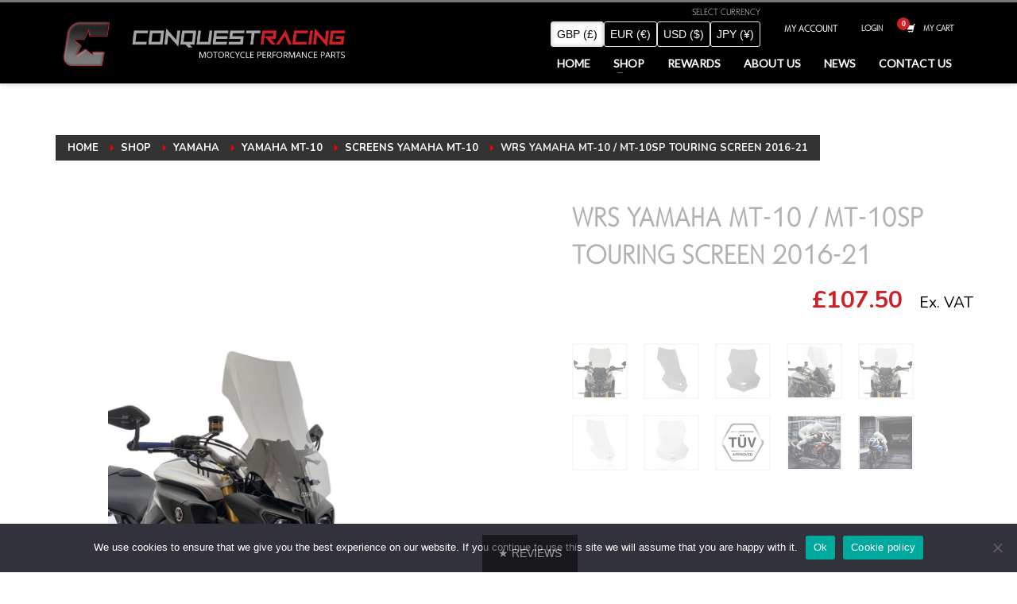

--- FILE ---
content_type: text/html; charset=UTF-8
request_url: https://conquestracingltd.com/product/wrs-yamaha-mt-10-mt-10sp-touring-screen-2016-21/
body_size: 40272
content:
<!DOCTYPE html>
<html lang="en-GB" prefix="og: http://ogp.me/ns# fb: http://ogp.me/ns/fb#">
<head>
<meta charset="UTF-8"/>
<title>WRS Yamaha MT-10 / MT-10SP Touring Screen 2016-21 &#124; Conquest Racing Ltd</title>


<!-- SEO by Squirrly SEO 12.4.15 - https://plugin.squirrly.co/ -->

<meta name="robots" content="index,follow">
<meta name="googlebot" content="index,follow,max-snippet:-1,max-image-preview:large,max-video-preview:-1">
<meta name="bingbot" content="index,follow,max-snippet:-1,max-image-preview:large,max-video-preview:-1">

<meta name="description" content="WRS Yamaha MT-10 / MT-10SP Touring Screen 2016-21 Looking for that extra protection when out riding your Yamaha mt-10/MT-10SP? Well, you can now with this screen from WRS which provides you better protection from the elements and helps to reduce rider fatigue so you can enjoy your ride even longer! As used in many motorcycle race championships across the globe, WRS is the leading manufacturer of performance race screens to provide any rider either for competition or road use the benefits of" />
<link rel="canonical" href="https://conquestracingltd.com/product/wrs-yamaha-mt-10-mt-10sp-touring-screen-2016-21/" />
<link rel="alternate" type="application/rss+xml" href="https://conquestracingltd.com/sitemap.xml" />

<link href="/favicon.ico" rel="shortcut icon" type="image/x-icon" />
<link href="/touch-icon76.png" rel="apple-touch-icon" type="image/png" sizes="76x76" />
<link href="/touch-icon120.png" rel="apple-touch-icon" type="image/png" sizes="120x120" />
<link href="/touch-icon152.png" rel="apple-touch-icon" type="image/png" sizes="152x152" />
<link href="/touch-icon180.png" rel="apple-touch-icon" type="image/png" sizes="180x180" />
<link href="/touch-icon192.png" rel="apple-touch-icon" type="image/png" sizes="192x192" />
<link href="/touch-icon192.png" rel="icon" type="image/png" sizes="192x192" />

<meta name="dc.language" content="en" />
<meta name="dc.language.iso" content="en_GB" />
<meta name="dc.publisher" content="Marko" />
<meta name="dc.title" content="WRS Yamaha MT-10 / MT-10SP Touring Screen 2016-21 &#124; Conquest Racing Ltd" />
<meta name="dc.description" content="WRS Yamaha MT-10 / MT-10SP Touring Screen 2016-21 Looking for that extra protection when out riding your Yamaha mt-10/MT-10SP? Well, you can now with this screen from WRS which provides you better protection from the elements and helps to reduce rider fatigue so you can enjoy your ride even longer! As used in many motorcycle race championships across the globe, WRS is the leading manufacturer of performance race screens to provide any rider either for competition or road use the benefits of" />
<meta name="dc.date.issued" content="2023-03-07" />
<meta name="dc.date.updated" content="2023-12-09 17:34:48" />

<meta property="og:url" content="https://conquestracingltd.com/product/wrs-yamaha-mt-10-mt-10sp-touring-screen-2016-21/" />
<meta property="og:title" content="WRS Yamaha MT-10 / MT-10SP Touring Screen 2016-21 &#124; Conquest Racing" />
<meta property="og:description" content="WRS Yamaha MT-10 / MT-10SP Touring Screen 2016-21 Looking for that extra protection when out riding your" />
<meta property="og:type" content="product" />
<meta property="og:image" content="https://conquestracingltd.com/wp-content/uploads/2023/03/wrs-touring-windscreen-smoked-yamaha-mt-10-sp-2016-2021.jpg" />
<meta property="og:image:width" content="1000" />
<meta property="og:image:height" content="750" />
<meta property="og:image:type" content="image/jpeg" />
<meta property="og:site_name" content="Conquest Racing Ltd" />
<meta property="og:locale" content="en_GB" />
<meta property="fb:app_id" content="628788317155662" />
<meta property="product:category" content="Screens Yamaha MT-10" />
<meta property="product:retailer_item_id" content="" />
<meta property="product:availability" content="On backorder" />
<meta property="product:price:amount" content="129.00" />
<meta property="product:price:currency" content="GBP" />

<meta property="twitter:url" content="https://conquestracingltd.com/product/wrs-yamaha-mt-10-mt-10sp-touring-screen-2016-21/" />
<meta property="twitter:title" content="WRS Yamaha MT-10 / MT-10SP Touring Screen 2016-21 &#124; Conquest Racing" />
<meta property="twitter:description" content="WRS Yamaha MT-10 / MT-10SP Touring Screen 2016-21 Looking for that extra protection when out riding your Yamaha mt-10/MT-10SP? Well, you can now with this screen from WRS which provides you better protection from the elements and helps to reduce rider fatigue so you can enjoy" />
<meta property="twitter:image" content="https://conquestracingltd.com/wp-content/uploads/2023/03/wrs-touring-windscreen-smoked-yamaha-mt-10-sp-2016-2021.jpg" />
<meta property="twitter:domain" content="Conquest Racing Ltd" />
<meta property="twitter:card" content="summary_large_image" />
<meta property="twitter:creator" content="@twitter" />
<meta property="twitter:site" content="@twitter" />
<script async src='https://www.google-analytics.com/analytics.js'></script><script>(function(i,s,o,g,r,a,m){i['GoogleAnalyticsObject']=r;i[r]=i[r]||function(){(i[r].q=i[r].q||[]).push(arguments)},i[r].l=1*new Date();a=s.createElement(o), m=s.getElementsByTagName(o)[0];a.async=1;a.src=g;m.parentNode.insertBefore(a,m) })(window,document,'script','//www.google-analytics.com/analytics.js','ga'); ga('create', 'UA-145144405-1', 'auto');ga('send', 'pageview');</script>
<script>!function(f,b,e,v,n,t,s){if(f.fbq)return;n=f.fbq=function(){n.callMethod?n.callMethod.apply(n,arguments):n.queue.push(arguments)};if(!f._fbq)f._fbq=n;n.push=n;n.loaded=!0;n.version='2.0';n.queue=[];t=b.createElement(e);t.async=!0;t.src=v;s=b.getElementsByTagName(e)[0];s.parentNode.insertBefore(t,s)}(window,document,'script','https://connect.facebook.net/en_US/fbevents.js');fbq('init', '222556855440102');fbq('track', 'ViewContent', '{"content_ids":["175965"],"content_type":"product","content_name":"WRS Yamaha MT-10 \/ MT-10SP Touring Screen 2016-21","content_category":"Screens Yamaha MT-10","page":"https:\/\/conquestracingltd.com\/product\/wrs-yamaha-mt-10-mt-10sp-touring-screen-2016-21\/","domain":"https:\/\/conquestracingltd.com"}');fbq('track', 'PageView', '{"page":"https:\/\/conquestracingltd.com\/product\/wrs-yamaha-mt-10-mt-10sp-touring-screen-2016-21\/","domain":"https:\/\/conquestracingltd.com"}');</script><noscript><img height='1' width='1' alt='' style='display:none' src='https://www.facebook.com/tr?id=222556855440102&ev=PageView&noscript=1'/></noscript>

<script type="application/ld+json">{"@context":"https://schema.org","@graph":[{"@type":"Product","@id":"https://conquestracingltd.com/product/wrs-yamaha-mt-10-mt-10sp-touring-screen-2016-21/#Product","url":"https://conquestracingltd.com/product/wrs-yamaha-mt-10-mt-10sp-touring-screen-2016-21/","name":"WRS Yamaha MT-10 / MT-10SP Touring Screen 2016-21","description":"WRS Yamaha MT-10 / MT-10SP Touring Screen 2016-21 Looking for that extra protection when out riding your Yamaha mt-10/MT-10SP? Well, you can now with this screen from WRS which provides you better protection from the elements and helps to reduce rider fatigue so you can enjoy your ride even longer! As used in many motorcycle race championships across the globe, WRS is the leading manufacturer of performance race screens to provide any rider either for competition or road use the benefits of","sku":"-","brand":{"@type":"Brand","name":"Screens Yamaha MT-10"},"offers":{"category":false,"url":"https://conquestracingltd.com/product/wrs-yamaha-mt-10-mt-10sp-touring-screen-2016-21/","priceSpecification":{"price":"129.00","priceCurrency":"GBP","valueAddedTaxIncluded":"false","minPrice":"129.00","maxPrice":"129.00","@type":"UnitPriceSpecification"},"availability":"InStock","priceValidUntil":"2027-01-21","@type":"Offer"},"review":{"@type":"Review","reviewRating":{"@type":"Rating","ratingValue":5},"author":{"@type":"Person","name":"Marko"},"reviewBody":"WRS Yamaha MT-10 / MT-10SP Touring Screen 2016-21 Looking for that extra protection when out riding your Yamaha mt-10/MT-10SP? Well, you can now with this screen from WRS which provides you better protection from the elements and helps to reduce rider fatigue so you can enjoy your ride even longer! As used in many motorcycle race championships across the globe, WRS is the leading manufacturer of performance race screens to provide any rider either for competition or road use the benefits of","datePublished":"2023-03-07"},"aggregateRating":{"@type":"AggregateRating","ratingValue":5,"reviewCount":1},"image":{"@type":"ImageObject","@id":"https://conquestracingltd.com/product/wrs-yamaha-mt-10-mt-10sp-touring-screen-2016-21/#966ea7c59a","url":"https://conquestracingltd.com/wp-content/uploads/2023/03/wrs-touring-windscreen-smoked-yamaha-mt-10-sp-2016-2021.jpg","width":1000,"height":750},"publisher":{"@id":"https://conquestracingltd.com#organization"}},{"@type":"BreadcrumbList","@id":"https://conquestracingltd.com/product/wrs-yamaha-mt-10-mt-10sp-touring-screen-2016-21/#breadcrumblist","itemListElement":[{"@type":"ListItem","position":1,"item":{"@id":"https://conquestracingltd.com","name":"Conquest Racing Ltd"}},{"@type":"ListItem","position":2,"item":{"@id":"https://conquestracingltd.com/shop/product-category/yamaha/yamaha-mt-10/","name":"Yamaha MT-10"}},{"@type":"ListItem","position":3,"item":{"@id":"https://conquestracingltd.com/shop/product-category/yamaha/","name":"Yamaha"}},{"@type":"ListItem","position":4,"item":{"@id":"https://conquestracingltd.com/shop/product-category/yamaha/yamaha-mt-10/screens-yamaha-mt-10/","name":"Screens Yamaha MT-10"}},{"@type":"ListItem","position":5,"item":{"@id":"https://conquestracingltd.com/product/wrs-yamaha-mt-10-mt-10sp-touring-screen-2016-21/","name":"WRS Yamaha MT-10 / MT-10SP Touring Screen 2016-21  | Conquest Racing Ltd"}}]}]}</script>
<!-- /SEO by Squirrly SEO - WordPress SEO Plugin -->




<link rel="profile" href="http://gmpg.org/xfn/11"/>
<link rel="pingback" href="https://conquestracingltd.com/xmlrpc.php"/>


<!-- Google Tag Manager for WordPress by gtm4wp.com -->
<script data-cfasync="false" data-pagespeed-no-defer>
	var gtm4wp_datalayer_name = "dataLayer";
	var dataLayer = dataLayer || [];
	const gtm4wp_use_sku_instead = 1;
	const gtm4wp_currency = 'GBP';
	const gtm4wp_product_per_impression = 0;
	const gtm4wp_clear_ecommerce = false;
	const gtm4wp_datalayer_max_timeout = 2000;
</script>
<!-- End Google Tag Manager for WordPress by gtm4wp.com --><link rel='dns-prefetch' href='//translate.google.com' />
<link rel='dns-prefetch' href='//capi-automation.s3.us-east-2.amazonaws.com' />
<link rel='dns-prefetch' href='//www.googletagmanager.com' />
<link rel='dns-prefetch' href='//fonts.googleapis.com' />
<link rel="alternate" type="application/rss+xml" title="Conquest Racing Ltd &raquo; Feed" href="https://conquestracingltd.com/feed/" />
<link rel="alternate" type="application/rss+xml" title="Conquest Racing Ltd &raquo; Comments Feed" href="https://conquestracingltd.com/comments/feed/" />
<link rel="alternate" title="oEmbed (JSON)" type="application/json+oembed" href="https://conquestracingltd.com/wp-json/oembed/1.0/embed?url=https%3A%2F%2Fconquestracingltd.com%2Fproduct%2Fwrs-yamaha-mt-10-mt-10sp-touring-screen-2016-21%2F" />
<link rel="alternate" title="oEmbed (XML)" type="text/xml+oembed" href="https://conquestracingltd.com/wp-json/oembed/1.0/embed?url=https%3A%2F%2Fconquestracingltd.com%2Fproduct%2Fwrs-yamaha-mt-10-mt-10sp-touring-screen-2016-21%2F&#038;format=xml" />
<style id='wp-img-auto-sizes-contain-inline-css' type='text/css'>
img:is([sizes=auto i],[sizes^="auto," i]){contain-intrinsic-size:3000px 1500px}
/*# sourceURL=wp-img-auto-sizes-contain-inline-css */
</style>
<link rel='stylesheet' id='wc-points-and-rewards-blocks-integration-css' href='https://conquestracingltd.com/wp-content/cache/busting/1/wp-content/plugins/woocommerce-points-and-rewards/build/style-index-1.18.19.css' type='text/css' media='all' />
<link rel='stylesheet' id='aca33b9c04-css' href='https://conquestracingltd.com/wp-content/cache/busting/1/wp-content/plugins/squirrly-seo/view/assets/css/frontend.min-12.4.15.css' type='text/css' media='all' />
<link rel='stylesheet' id='zn_all_g_fonts-css' href='//fonts.googleapis.com/css?family=Open+Sans%3A300%2C300italic%2Cregular%2Citalic%2C600%2C700%2C700italic%2C800%7CMontserrat%3Aregular%2C700%7CLato%7CNunito%3A300%2Cregular%2C700&#038;subset=latin%2Clatin-ext%2Ccyrillic-ext&#038;ver=6.9' type='text/css' media='all' />
<link rel='stylesheet' id='wp-block-library-css' href='https://conquestracingltd.com/wp-includes/css/dist/block-library/style.min.css' type='text/css' media='all' />
<link rel='stylesheet' id='wc-blocks-style-css' href='https://conquestracingltd.com/wp-content/cache/busting/1/wp-content/plugins/woocommerce/assets/client/blocks/wc-blocks-wc-10.4.3.css' type='text/css' media='all' />
<style id='global-styles-inline-css' type='text/css'>
:root{--wp--preset--aspect-ratio--square: 1;--wp--preset--aspect-ratio--4-3: 4/3;--wp--preset--aspect-ratio--3-4: 3/4;--wp--preset--aspect-ratio--3-2: 3/2;--wp--preset--aspect-ratio--2-3: 2/3;--wp--preset--aspect-ratio--16-9: 16/9;--wp--preset--aspect-ratio--9-16: 9/16;--wp--preset--color--black: #000000;--wp--preset--color--cyan-bluish-gray: #abb8c3;--wp--preset--color--white: #ffffff;--wp--preset--color--pale-pink: #f78da7;--wp--preset--color--vivid-red: #cf2e2e;--wp--preset--color--luminous-vivid-orange: #ff6900;--wp--preset--color--luminous-vivid-amber: #fcb900;--wp--preset--color--light-green-cyan: #7bdcb5;--wp--preset--color--vivid-green-cyan: #00d084;--wp--preset--color--pale-cyan-blue: #8ed1fc;--wp--preset--color--vivid-cyan-blue: #0693e3;--wp--preset--color--vivid-purple: #9b51e0;--wp--preset--gradient--vivid-cyan-blue-to-vivid-purple: linear-gradient(135deg,rgb(6,147,227) 0%,rgb(155,81,224) 100%);--wp--preset--gradient--light-green-cyan-to-vivid-green-cyan: linear-gradient(135deg,rgb(122,220,180) 0%,rgb(0,208,130) 100%);--wp--preset--gradient--luminous-vivid-amber-to-luminous-vivid-orange: linear-gradient(135deg,rgb(252,185,0) 0%,rgb(255,105,0) 100%);--wp--preset--gradient--luminous-vivid-orange-to-vivid-red: linear-gradient(135deg,rgb(255,105,0) 0%,rgb(207,46,46) 100%);--wp--preset--gradient--very-light-gray-to-cyan-bluish-gray: linear-gradient(135deg,rgb(238,238,238) 0%,rgb(169,184,195) 100%);--wp--preset--gradient--cool-to-warm-spectrum: linear-gradient(135deg,rgb(74,234,220) 0%,rgb(151,120,209) 20%,rgb(207,42,186) 40%,rgb(238,44,130) 60%,rgb(251,105,98) 80%,rgb(254,248,76) 100%);--wp--preset--gradient--blush-light-purple: linear-gradient(135deg,rgb(255,206,236) 0%,rgb(152,150,240) 100%);--wp--preset--gradient--blush-bordeaux: linear-gradient(135deg,rgb(254,205,165) 0%,rgb(254,45,45) 50%,rgb(107,0,62) 100%);--wp--preset--gradient--luminous-dusk: linear-gradient(135deg,rgb(255,203,112) 0%,rgb(199,81,192) 50%,rgb(65,88,208) 100%);--wp--preset--gradient--pale-ocean: linear-gradient(135deg,rgb(255,245,203) 0%,rgb(182,227,212) 50%,rgb(51,167,181) 100%);--wp--preset--gradient--electric-grass: linear-gradient(135deg,rgb(202,248,128) 0%,rgb(113,206,126) 100%);--wp--preset--gradient--midnight: linear-gradient(135deg,rgb(2,3,129) 0%,rgb(40,116,252) 100%);--wp--preset--font-size--small: 13px;--wp--preset--font-size--medium: 20px;--wp--preset--font-size--large: 36px;--wp--preset--font-size--x-large: 42px;--wp--preset--spacing--20: 0.44rem;--wp--preset--spacing--30: 0.67rem;--wp--preset--spacing--40: 1rem;--wp--preset--spacing--50: 1.5rem;--wp--preset--spacing--60: 2.25rem;--wp--preset--spacing--70: 3.38rem;--wp--preset--spacing--80: 5.06rem;--wp--preset--shadow--natural: 6px 6px 9px rgba(0, 0, 0, 0.2);--wp--preset--shadow--deep: 12px 12px 50px rgba(0, 0, 0, 0.4);--wp--preset--shadow--sharp: 6px 6px 0px rgba(0, 0, 0, 0.2);--wp--preset--shadow--outlined: 6px 6px 0px -3px rgb(255, 255, 255), 6px 6px rgb(0, 0, 0);--wp--preset--shadow--crisp: 6px 6px 0px rgb(0, 0, 0);}:where(.is-layout-flex){gap: 0.5em;}:where(.is-layout-grid){gap: 0.5em;}body .is-layout-flex{display: flex;}.is-layout-flex{flex-wrap: wrap;align-items: center;}.is-layout-flex > :is(*, div){margin: 0;}body .is-layout-grid{display: grid;}.is-layout-grid > :is(*, div){margin: 0;}:where(.wp-block-columns.is-layout-flex){gap: 2em;}:where(.wp-block-columns.is-layout-grid){gap: 2em;}:where(.wp-block-post-template.is-layout-flex){gap: 1.25em;}:where(.wp-block-post-template.is-layout-grid){gap: 1.25em;}.has-black-color{color: var(--wp--preset--color--black) !important;}.has-cyan-bluish-gray-color{color: var(--wp--preset--color--cyan-bluish-gray) !important;}.has-white-color{color: var(--wp--preset--color--white) !important;}.has-pale-pink-color{color: var(--wp--preset--color--pale-pink) !important;}.has-vivid-red-color{color: var(--wp--preset--color--vivid-red) !important;}.has-luminous-vivid-orange-color{color: var(--wp--preset--color--luminous-vivid-orange) !important;}.has-luminous-vivid-amber-color{color: var(--wp--preset--color--luminous-vivid-amber) !important;}.has-light-green-cyan-color{color: var(--wp--preset--color--light-green-cyan) !important;}.has-vivid-green-cyan-color{color: var(--wp--preset--color--vivid-green-cyan) !important;}.has-pale-cyan-blue-color{color: var(--wp--preset--color--pale-cyan-blue) !important;}.has-vivid-cyan-blue-color{color: var(--wp--preset--color--vivid-cyan-blue) !important;}.has-vivid-purple-color{color: var(--wp--preset--color--vivid-purple) !important;}.has-black-background-color{background-color: var(--wp--preset--color--black) !important;}.has-cyan-bluish-gray-background-color{background-color: var(--wp--preset--color--cyan-bluish-gray) !important;}.has-white-background-color{background-color: var(--wp--preset--color--white) !important;}.has-pale-pink-background-color{background-color: var(--wp--preset--color--pale-pink) !important;}.has-vivid-red-background-color{background-color: var(--wp--preset--color--vivid-red) !important;}.has-luminous-vivid-orange-background-color{background-color: var(--wp--preset--color--luminous-vivid-orange) !important;}.has-luminous-vivid-amber-background-color{background-color: var(--wp--preset--color--luminous-vivid-amber) !important;}.has-light-green-cyan-background-color{background-color: var(--wp--preset--color--light-green-cyan) !important;}.has-vivid-green-cyan-background-color{background-color: var(--wp--preset--color--vivid-green-cyan) !important;}.has-pale-cyan-blue-background-color{background-color: var(--wp--preset--color--pale-cyan-blue) !important;}.has-vivid-cyan-blue-background-color{background-color: var(--wp--preset--color--vivid-cyan-blue) !important;}.has-vivid-purple-background-color{background-color: var(--wp--preset--color--vivid-purple) !important;}.has-black-border-color{border-color: var(--wp--preset--color--black) !important;}.has-cyan-bluish-gray-border-color{border-color: var(--wp--preset--color--cyan-bluish-gray) !important;}.has-white-border-color{border-color: var(--wp--preset--color--white) !important;}.has-pale-pink-border-color{border-color: var(--wp--preset--color--pale-pink) !important;}.has-vivid-red-border-color{border-color: var(--wp--preset--color--vivid-red) !important;}.has-luminous-vivid-orange-border-color{border-color: var(--wp--preset--color--luminous-vivid-orange) !important;}.has-luminous-vivid-amber-border-color{border-color: var(--wp--preset--color--luminous-vivid-amber) !important;}.has-light-green-cyan-border-color{border-color: var(--wp--preset--color--light-green-cyan) !important;}.has-vivid-green-cyan-border-color{border-color: var(--wp--preset--color--vivid-green-cyan) !important;}.has-pale-cyan-blue-border-color{border-color: var(--wp--preset--color--pale-cyan-blue) !important;}.has-vivid-cyan-blue-border-color{border-color: var(--wp--preset--color--vivid-cyan-blue) !important;}.has-vivid-purple-border-color{border-color: var(--wp--preset--color--vivid-purple) !important;}.has-vivid-cyan-blue-to-vivid-purple-gradient-background{background: var(--wp--preset--gradient--vivid-cyan-blue-to-vivid-purple) !important;}.has-light-green-cyan-to-vivid-green-cyan-gradient-background{background: var(--wp--preset--gradient--light-green-cyan-to-vivid-green-cyan) !important;}.has-luminous-vivid-amber-to-luminous-vivid-orange-gradient-background{background: var(--wp--preset--gradient--luminous-vivid-amber-to-luminous-vivid-orange) !important;}.has-luminous-vivid-orange-to-vivid-red-gradient-background{background: var(--wp--preset--gradient--luminous-vivid-orange-to-vivid-red) !important;}.has-very-light-gray-to-cyan-bluish-gray-gradient-background{background: var(--wp--preset--gradient--very-light-gray-to-cyan-bluish-gray) !important;}.has-cool-to-warm-spectrum-gradient-background{background: var(--wp--preset--gradient--cool-to-warm-spectrum) !important;}.has-blush-light-purple-gradient-background{background: var(--wp--preset--gradient--blush-light-purple) !important;}.has-blush-bordeaux-gradient-background{background: var(--wp--preset--gradient--blush-bordeaux) !important;}.has-luminous-dusk-gradient-background{background: var(--wp--preset--gradient--luminous-dusk) !important;}.has-pale-ocean-gradient-background{background: var(--wp--preset--gradient--pale-ocean) !important;}.has-electric-grass-gradient-background{background: var(--wp--preset--gradient--electric-grass) !important;}.has-midnight-gradient-background{background: var(--wp--preset--gradient--midnight) !important;}.has-small-font-size{font-size: var(--wp--preset--font-size--small) !important;}.has-medium-font-size{font-size: var(--wp--preset--font-size--medium) !important;}.has-large-font-size{font-size: var(--wp--preset--font-size--large) !important;}.has-x-large-font-size{font-size: var(--wp--preset--font-size--x-large) !important;}
/*# sourceURL=global-styles-inline-css */
</style>

<style id='classic-theme-styles-inline-css' type='text/css'>
/*! This file is auto-generated */
.wp-block-button__link{color:#fff;background-color:#32373c;border-radius:9999px;box-shadow:none;text-decoration:none;padding:calc(.667em + 2px) calc(1.333em + 2px);font-size:1.125em}.wp-block-file__button{background:#32373c;color:#fff;text-decoration:none}
/*# sourceURL=/wp-includes/css/classic-themes.min.css */
</style>
<link rel='stylesheet' id='wp-components-css' href='https://conquestracingltd.com/wp-includes/css/dist/components/style.min.css' type='text/css' media='all' />
<link rel='stylesheet' id='wp-preferences-css' href='https://conquestracingltd.com/wp-includes/css/dist/preferences/style.min.css' type='text/css' media='all' />
<link rel='stylesheet' id='wp-block-editor-css' href='https://conquestracingltd.com/wp-includes/css/dist/block-editor/style.min.css' type='text/css' media='all' />
<link rel='stylesheet' id='popup-maker-block-library-style-css' href='https://conquestracingltd.com/wp-content/cache/busting/1/wp-content/plugins/popup-maker/dist/packages/block-library-style-dbea705cfafe089d65f1.css' type='text/css' media='all' />
<link rel='stylesheet' id='cookie-notice-front-css' href='https://conquestracingltd.com/wp-content/cache/busting/1/wp-content/plugins/cookie-notice/css/front.min-2.5.11.css' type='text/css' media='all' />
<link rel='stylesheet' id='google-language-translator-css' href='https://conquestracingltd.com/wp-content/cache/busting/1/wp-content/plugins/google-language-translator/css/style-6.0.20.css' type='text/css' media='' />
<link rel='stylesheet' id='rs-plugin-settings-css' href='https://conquestracingltd.com/wp-content/cache/busting/1/wp-content/plugins/revslider/public/assets/css/rs6-6.2.2.css' type='text/css' media='all' />
<style id='rs-plugin-settings-inline-css' type='text/css'>
#rs-demo-id {}
/*# sourceURL=rs-plugin-settings-inline-css */
</style>
<link rel='stylesheet' id='currency_converter_styles-css' href='https://conquestracingltd.com/wp-content/cache/busting/1/wp-content/plugins/woocommerce-currency-converter-widget/assets/css/converter-2.2.5.css' type='text/css' media='all' />
<link rel='stylesheet' id='photoswipe-css' href='https://conquestracingltd.com/wp-content/cache/busting/1/wp-content/plugins/woocommerce/assets/css/photoswipe/photoswipe.min-10.4.3.css' type='text/css' media='all' />
<link rel='stylesheet' id='photoswipe-default-skin-css' href='https://conquestracingltd.com/wp-content/cache/busting/1/wp-content/plugins/woocommerce/assets/css/photoswipe/default-skin/default-skin.min-10.4.3.css' type='text/css' media='all' />
<link rel='stylesheet' id='woocommerce-layout-css' href='https://conquestracingltd.com/wp-content/cache/busting/1/wp-content/plugins/woocommerce/assets/css/woocommerce-layout-10.4.3.css' type='text/css' media='all' />
<link rel='stylesheet' id='woocommerce-smallscreen-css' href='https://conquestracingltd.com/wp-content/cache/busting/1/wp-content/plugins/woocommerce/assets/css/woocommerce-smallscreen-10.4.3.css' type='text/css' media='only screen and (max-width: 767px)' />
<link rel='stylesheet' id='woocommerce-general-css' href='https://conquestracingltd.com/wp-content/cache/busting/1/wp-content/plugins/woocommerce/assets/css/woocommerce-10.4.3.css' type='text/css' media='all' />
<style id='woocommerce-inline-inline-css' type='text/css'>
.woocommerce form .form-row .required { visibility: visible; }
/*# sourceURL=woocommerce-inline-inline-css */
</style>
<link rel='stylesheet' id='b2bking_main_style-css' href='https://conquestracingltd.com/wp-content/cache/busting/1/wp-content/plugins/b2bking-wholesale-for-woocommerce/public/../includes/assets/css/style-v5.0.20.css' type='text/css' media='all' />
<link rel='stylesheet' id='gateway-css' href='https://conquestracingltd.com/wp-content/cache/busting/1/wp-content/plugins/woocommerce-paypal-payments/modules/ppcp-button/assets/css/gateway-3.3.1.css' type='text/css' media='all' />
<link rel='stylesheet' id='hg-mailchimp-styles-css' href='https://conquestracingltd.com/wp-content/cache/busting/1/wp-content/themes/kallyas/framework/hogash-mailchimp/assets/css/hg-mailchimp-1.0.0.css' type='text/css' media='all' />
<link rel='stylesheet' id='kallyas-styles-css' href='https://conquestracingltd.com/wp-content/cache/busting/1/wp-content/themes/kallyas/style-4.24.0.css' type='text/css' media='all' />
<link rel='stylesheet' id='th-bootstrap-styles-css' href='https://conquestracingltd.com/wp-content/cache/busting/1/wp-content/themes/kallyas/css/bootstrap.min-4.24.0.css' type='text/css' media='all' />
<link rel='stylesheet' id='th-theme-template-styles-css' href='https://conquestracingltd.com/wp-content/cache/busting/1/wp-content/themes/kallyas/css/template.min-4.24.0.css' type='text/css' media='all' />
<link rel='stylesheet' id='woocommerce-overrides-css' href='https://conquestracingltd.com/wp-content/cache/busting/1/wp-content/themes/kallyas/css/plugins/kl-woocommerce-4.24.0.css' type='text/css' media='all' />
<link rel='stylesheet' id='wc-stripe-styles-css' href='https://conquestracingltd.com/wp-content/cache/busting/1/wp-content/plugins/woo-stripe-payment/assets/build/stripe-3.3.97.css' type='text/css' media='all' />
<link rel='stylesheet' id='zion-frontend-css' href='https://conquestracingltd.com/wp-content/cache/busting/1/wp-content/themes/kallyas/framework/zion-builder/assets/css/znb_frontend-1.3.0.css' type='text/css' media='all' />
<link rel='stylesheet' id='175965-layout.css-css' href='https://conquestracingltd.com/wp-content/cache/busting/1/wp-content/uploads/zion-builder/cache/175965-layout-2b6903f52e9af8e5efc369394abe3e17.css' type='text/css' media='all' />
<link rel='stylesheet' id='kallyas-child-css' href='https://conquestracingltd.com/wp-content/cache/busting/1/wp-content/themes/kallyas-child/style-4.24.0.css' type='text/css' media='all' />
<link rel='stylesheet' id='th-theme-print-stylesheet-css' href='https://conquestracingltd.com/wp-content/cache/busting/1/wp-content/themes/kallyas/css/print-4.24.0.css' type='text/css' media='print' />
<link rel='stylesheet' id='th-theme-options-styles-css' href='https://conquestracingltd.com/wp-content/cache/busting/1/wp-content/uploads/zn_dynamic-1768222412.css' type='text/css' media='all' />
<script type="text/javascript" id="cookie-notice-front-js-before">
/* <![CDATA[ */
var cnArgs = {"ajaxUrl":"https:\/\/conquestracingltd.com\/wp-admin\/admin-ajax.php","nonce":"b2527071a8","hideEffect":"fade","position":"bottom","onScroll":false,"onScrollOffset":100,"onClick":false,"cookieName":"cookie_notice_accepted","cookieTime":2592000,"cookieTimeRejected":2592000,"globalCookie":false,"redirection":false,"cache":true,"revokeCookies":false,"revokeCookiesOpt":"automatic"};

//# sourceURL=cookie-notice-front-js-before
/* ]]> */
</script>
<script type="text/javascript" src="https://conquestracingltd.com/wp-content/cache/busting/1/wp-content/plugins/cookie-notice/js/front.min-2.5.11.js" id="cookie-notice-front-js"></script>
<script type="text/javascript" src="https://conquestracingltd.com/wp-content/cache/busting/1/wp-includes/js/jquery/jquery.min-3.7.1.js" id="jquery-core-js"></script>
<script type="text/javascript" src="https://conquestracingltd.com/wp-content/cache/busting/1/wp-includes/js/jquery/jquery-migrate.min-3.4.1.js" id="jquery-migrate-js"></script>
<script type="text/javascript" src="https://conquestracingltd.com/wp-content/cache/busting/1/wp-content/plugins/revslider/public/assets/js/rbtools.min-6.0.js" id="tp-tools-js"></script>
<script type="text/javascript" src="https://conquestracingltd.com/wp-content/cache/busting/1/wp-content/plugins/revslider/public/assets/js/rs6.min-6.2.2.js" id="revmin-js"></script>
<script type="text/javascript" src="https://conquestracingltd.com/wp-content/cache/busting/1/wp-content/plugins/woocommerce/assets/js/jquery-cookie/jquery.cookie.min-1.4.1-wc.10.4.3.js" id="wc-jquery-cookie-js" defer="defer" data-wp-strategy="defer"></script>
<script type="text/javascript" src="https://conquestracingltd.com/wp-content/cache/busting/1/wp-content/plugins/woocommerce/assets/js/photoswipe/photoswipe.min-4.1.1-wc.10.4.3.js" id="wc-photoswipe-js" defer="defer" data-wp-strategy="defer"></script>
<script type="text/javascript" src="https://conquestracingltd.com/wp-content/cache/busting/1/wp-content/plugins/woocommerce/assets/js/photoswipe/photoswipe-ui-default.min-4.1.1-wc.10.4.3.js" id="wc-photoswipe-ui-default-js" defer="defer" data-wp-strategy="defer"></script>
<script type="text/javascript" id="wc-single-product-js-extra">
/* <![CDATA[ */
var wc_single_product_params = {"i18n_required_rating_text":"Please select a rating","i18n_rating_options":["1 of 5 stars","2 of 5 stars","3 of 5 stars","4 of 5 stars","5 of 5 stars"],"i18n_product_gallery_trigger_text":"View full-screen image gallery","review_rating_required":"no","flexslider":{"rtl":false,"animation":"slide","smoothHeight":true,"directionNav":false,"controlNav":false,"slideshow":false,"animationSpeed":500,"animationLoop":false,"allowOneSlide":false},"zoom_enabled":"","zoom_options":[],"photoswipe_enabled":"1","photoswipe_options":{"shareEl":false,"closeOnScroll":false,"history":false,"hideAnimationDuration":0,"showAnimationDuration":0},"flexslider_enabled":""};
//# sourceURL=wc-single-product-js-extra
/* ]]> */
</script>
<script type="text/javascript" src="https://conquestracingltd.com/wp-content/cache/busting/1/wp-content/plugins/woocommerce/assets/js/frontend/single-product.min-10.4.3.js" id="wc-single-product-js" defer="defer" data-wp-strategy="defer"></script>
<script type="text/javascript" src="https://conquestracingltd.com/wp-content/cache/busting/1/wp-content/plugins/woocommerce/assets/js/jquery-blockui/jquery.blockUI.min-2.7.0-wc.10.4.3.js" id="wc-jquery-blockui-js" data-wp-strategy="defer"></script>
<script type="text/javascript" src="https://conquestracingltd.com/wp-content/cache/busting/1/wp-content/plugins/woocommerce/assets/js/js-cookie/js.cookie.min-2.1.4-wc.10.4.3.js" id="wc-js-cookie-js" data-wp-strategy="defer"></script>
<script type="text/javascript" id="yquery-js-extra">
/* <![CDATA[ */
var yotpo_settings = {"app_key":"GJ4MbJEUFW7qzbTWoMPyREHITWrs7SlODG9Zjqrd","reviews_widget_id":"","qna_widget_id":"","star_ratings_widget_id":""};
//# sourceURL=yquery-js-extra
/* ]]> */
</script>
<script type="text/javascript" src="https://conquestracingltd.com/wp-content/plugins/yotpo-social-reviews-for-woocommerce/assets/js/v2HeaderScript.js" id="yquery-js"></script>
<script type="text/javascript" id="WCPAY_ASSETS-js-extra">
/* <![CDATA[ */
var wcpayAssets = {"url":"https://conquestracingltd.com/wp-content/plugins/woocommerce-payments/dist/"};
//# sourceURL=WCPAY_ASSETS-js-extra
/* ]]> */
</script>
<script type="text/javascript" id="wc-cart-fragments-js-extra">
/* <![CDATA[ */
var wc_cart_fragments_params = {"ajax_url":"/wp-admin/admin-ajax.php","wc_ajax_url":"/?wc-ajax=%%endpoint%%","cart_hash_key":"wc_cart_hash_22306d66068730e4e83c9d48224f9268","fragment_name":"wc_fragments_22306d66068730e4e83c9d48224f9268","request_timeout":"5000"};
//# sourceURL=wc-cart-fragments-js-extra
/* ]]> */
</script>
<script type="text/javascript" src="https://conquestracingltd.com/wp-content/cache/busting/1/wp-content/plugins/woocommerce/assets/js/frontend/cart-fragments.min-10.4.3.js" id="wc-cart-fragments-js" defer="defer" data-wp-strategy="defer"></script>

<!-- Google tag (gtag.js) snippet added by Site Kit -->
<!-- Google Analytics snippet added by Site Kit -->
<script type="text/javascript" src="https://www.googletagmanager.com/gtag/js?id=GT-5DHTHLZ" id="google_gtagjs-js" async></script>
<script type="text/javascript" id="google_gtagjs-js-after">
/* <![CDATA[ */
window.dataLayer = window.dataLayer || [];function gtag(){dataLayer.push(arguments);}
gtag("set","linker",{"domains":["conquestracingltd.com"]});
gtag("js", new Date());
gtag("set", "developer_id.dZTNiMT", true);
gtag("config", "GT-5DHTHLZ");
//# sourceURL=google_gtagjs-js-after
/* ]]> */
</script>
<link rel="https://api.w.org/" href="https://conquestracingltd.com/wp-json/" /><link rel="alternate" title="JSON" type="application/json" href="https://conquestracingltd.com/wp-json/wp/v2/product/175965" /><link rel="EditURI" type="application/rsd+xml" title="RSD" href="https://conquestracingltd.com/xmlrpc.php?rsd" />
<meta name="generator" content="WordPress 6.9" />
<meta name="generator" content="WooCommerce 10.4.3" />
<link rel='shortlink' href='https://conquestracingltd.com/?p=175965' />
<style>select.goog-te-combo {
color:#000 !important;
}
#flags ul {
    margin: 0;
    padding: 0 !important;
}
#flags{
    width:100% !important;
}.goog-te-gadget{margin-top:2px!important;}p.hello{font-size:12px;color:#666;}div.skiptranslate.goog-te-gadget{display:inline!important;}#google_language_translator{clear:both;}#flags{width:165px;}#flags a{display:inline-block;margin-right:2px;}#google_language_translator a{display:none!important;}div.skiptranslate.goog-te-gadget{display:inline!important;}.goog-te-gadget{color:transparent!important;}.goog-te-gadget{font-size:0px!important;}.goog-branding{display:none;}.goog-tooltip{display: none!important;}.goog-tooltip:hover{display: none!important;}.goog-text-highlight{background-color:transparent!important;border:none!important;box-shadow:none!important;}#google_language_translator{display:none;}#google_language_translator select.goog-te-combo{color:#32373c;}div.skiptranslate{display:none!important;}body{top:0px!important;}#goog-gt-{display:none!important;}font font{background-color:transparent!important;box-shadow:none!important;position:initial!important;}#glt-translate-trigger{left:20px;right:auto;}#glt-translate-trigger > span{color:#ffffff;}#glt-translate-trigger{background:#f89406;}</style><meta name="generator" content="Site Kit by Google 1.168.0" />	<style type="text/css">
		.variation  dt.variation-lead_time {
			display: none !important; 
		}
		.wc-block-components-product-details__lead-time .wc-block-components-product-details__name {
			display: none !important;
		}

	</style>
	
<!-- Google Tag Manager for WordPress by gtm4wp.com -->
<!-- GTM Container placement set to manual -->
<script data-cfasync="false" data-pagespeed-no-defer type="text/javascript">
	var dataLayer_content = {"pagePostType":"product","pagePostType2":"single-product","pagePostAuthor":"Marko","customerTotalOrders":0,"customerTotalOrderValue":0,"customerFirstName":"","customerLastName":"","customerBillingFirstName":"","customerBillingLastName":"","customerBillingCompany":"","customerBillingAddress1":"","customerBillingAddress2":"","customerBillingCity":"","customerBillingState":"","customerBillingPostcode":"","customerBillingCountry":"","customerBillingEmail":"","customerBillingEmailHash":"","customerBillingPhone":"","customerShippingFirstName":"","customerShippingLastName":"","customerShippingCompany":"","customerShippingAddress1":"","customerShippingAddress2":"","customerShippingCity":"","customerShippingState":"","customerShippingPostcode":"","customerShippingCountry":"","cartContent":{"totals":{"applied_coupons":[],"discount_total":0,"subtotal":0,"total":0},"items":[]},"productRatingCounts":[],"productAverageRating":0,"productReviewCount":0,"productType":"variable","productIsVariable":1};
	dataLayer.push( dataLayer_content );
</script>
<script data-cfasync="false" data-pagespeed-no-defer type="text/javascript">
		if (typeof gtag == "undefined") {
			function gtag(){dataLayer.push(arguments);}
		}

		gtag("consent", "default", {
			"analytics_storage": "denied",
			"ad_storage": "denied",
			"ad_user_data": "denied",
			"ad_personalization": "denied",
			"functionality_storage": "denied",
			"security_storage": "denied",
			"personalization_storage": "denied",
		});
</script>
<script data-cfasync="false" data-pagespeed-no-defer type="text/javascript">
(function(w,d,s,l,i){w[l]=w[l]||[];w[l].push({'gtm.start':
new Date().getTime(),event:'gtm.js'});var f=d.getElementsByTagName(s)[0],
j=d.createElement(s),dl=l!='dataLayer'?'&l='+l:'';j.async=true;j.src=
'//www.googletagmanager.com/gtm.js?id='+i+dl;f.parentNode.insertBefore(j,f);
})(window,document,'script','dataLayer','GTM-KCRWRDM');
</script>
<!-- End Google Tag Manager for WordPress by gtm4wp.com --><!-- Google site verification - Google for WooCommerce -->
<meta name="google-site-verification" content="Eg6UBHCn2tj42aORb2oEcaZfLgsiTi6_sU8N0zWIHMQ" />
		<meta name="theme-color"
				content="#777777">
				<meta name="viewport" content="width=device-width, initial-scale=1, maximum-scale=1"/>
		
		<!--[if lte IE 8]>
		<script type="text/javascript">var $buoop = {
				vs: {i: 10, f: 25, o: 12.1, s: 7, n: 9}
			};

			$buoop.ol = window.onload;

			window.onload = function () {
				try {
					if ($buoop.ol) {
						$buoop.ol()
					}
				}
				catch (e) {
				}

				var e = document.createElement("script");
				e.setAttribute("type", "text/javascript");
				e.setAttribute("src", "https://browser-update.org/update.js");
				document.body.appendChild(e);
			};</script>
		<![endif]-->

		<!-- for IE6-8 support of HTML5 elements -->
		<!--[if lt IE 9]>
		<script src="//html5shim.googlecode.com/svn/trunk/html5.js"></script>
		<![endif]-->
		
	<!-- Fallback for animating in viewport -->
	<noscript>
		<style type="text/css" media="screen">
			.zn-animateInViewport {visibility: visible;}
		</style>
	</noscript>
		<noscript><style>.woocommerce-product-gallery{ opacity: 1 !important; }</style></noscript>
				<script  type="text/javascript">
				!function(f,b,e,v,n,t,s){if(f.fbq)return;n=f.fbq=function(){n.callMethod?
					n.callMethod.apply(n,arguments):n.queue.push(arguments)};if(!f._fbq)f._fbq=n;
					n.push=n;n.loaded=!0;n.version='2.0';n.queue=[];t=b.createElement(e);t.async=!0;
					t.src=v;s=b.getElementsByTagName(e)[0];s.parentNode.insertBefore(t,s)}(window,
					document,'script','https://connect.facebook.net/en_US/fbevents.js');
			</script>
			<!-- WooCommerce Facebook Integration Begin -->
			<script  type="text/javascript">

				fbq('init', '222556855440102', {}, {
    "agent": "woocommerce_6-10.4.3-3.5.15"
});

				document.addEventListener( 'DOMContentLoaded', function() {
					// Insert placeholder for events injected when a product is added to the cart through AJAX.
					document.body.insertAdjacentHTML( 'beforeend', '<div class=\"wc-facebook-pixel-event-placeholder\"></div>' );
				}, false );

			</script>
			<!-- WooCommerce Facebook Integration End -->
			
<!-- Google Tag Manager snippet added by Site Kit -->
<script type="text/javascript">
/* <![CDATA[ */

			( function( w, d, s, l, i ) {
				w[l] = w[l] || [];
				w[l].push( {'gtm.start': new Date().getTime(), event: 'gtm.js'} );
				var f = d.getElementsByTagName( s )[0],
					j = d.createElement( s ), dl = l != 'dataLayer' ? '&l=' + l : '';
				j.async = true;
				j.src = 'https://www.googletagmanager.com/gtm.js?id=' + i + dl;
				f.parentNode.insertBefore( j, f );
			} )( window, document, 'script', 'dataLayer', 'GTM-T49VSTW6' );
			
/* ]]> */
</script>

<!-- End Google Tag Manager snippet added by Site Kit -->
<meta name="generator" content="Powered by Slider Revolution 6.2.2 - responsive, Mobile-Friendly Slider Plugin for WordPress with comfortable drag and drop interface." />
<script type="text/javascript">function setREVStartSize(e){			
			try {								
				var pw = document.getElementById(e.c).parentNode.offsetWidth,
					newh;
				pw = pw===0 || isNaN(pw) ? window.innerWidth : pw;
				e.tabw = e.tabw===undefined ? 0 : parseInt(e.tabw);
				e.thumbw = e.thumbw===undefined ? 0 : parseInt(e.thumbw);
				e.tabh = e.tabh===undefined ? 0 : parseInt(e.tabh);
				e.thumbh = e.thumbh===undefined ? 0 : parseInt(e.thumbh);
				e.tabhide = e.tabhide===undefined ? 0 : parseInt(e.tabhide);
				e.thumbhide = e.thumbhide===undefined ? 0 : parseInt(e.thumbhide);
				e.mh = e.mh===undefined || e.mh=="" || e.mh==="auto" ? 0 : parseInt(e.mh,0);		
				if(e.layout==="fullscreen" || e.l==="fullscreen") 						
					newh = Math.max(e.mh,window.innerHeight);				
				else{					
					e.gw = Array.isArray(e.gw) ? e.gw : [e.gw];
					for (var i in e.rl) if (e.gw[i]===undefined || e.gw[i]===0) e.gw[i] = e.gw[i-1];					
					e.gh = e.el===undefined || e.el==="" || (Array.isArray(e.el) && e.el.length==0)? e.gh : e.el;
					e.gh = Array.isArray(e.gh) ? e.gh : [e.gh];
					for (var i in e.rl) if (e.gh[i]===undefined || e.gh[i]===0) e.gh[i] = e.gh[i-1];
										
					var nl = new Array(e.rl.length),
						ix = 0,						
						sl;					
					e.tabw = e.tabhide>=pw ? 0 : e.tabw;
					e.thumbw = e.thumbhide>=pw ? 0 : e.thumbw;
					e.tabh = e.tabhide>=pw ? 0 : e.tabh;
					e.thumbh = e.thumbhide>=pw ? 0 : e.thumbh;					
					for (var i in e.rl) nl[i] = e.rl[i]<window.innerWidth ? 0 : e.rl[i];
					sl = nl[0];									
					for (var i in nl) if (sl>nl[i] && nl[i]>0) { sl = nl[i]; ix=i;}															
					var m = pw>(e.gw[ix]+e.tabw+e.thumbw) ? 1 : (pw-(e.tabw+e.thumbw)) / (e.gw[ix]);					

					newh =  (e.type==="carousel" && e.justify==="true" ? e.gh[ix] : (e.gh[ix] * m)) + (e.tabh + e.thumbh);
				}			
				
				if(window.rs_init_css===undefined) window.rs_init_css = document.head.appendChild(document.createElement("style"));					
				document.getElementById(e.c).height = newh;
				window.rs_init_css.innerHTML += "#"+e.c+"_wrapper { height: "+newh+"px }";				
			} catch(e){
				console.log("Failure at Presize of Slider:" + e)
			}					   
		  };</script>
		<style type="text/css" id="wp-custom-css">
			.woocommerce-store-notice, p.demo_store {
    background-color: #d02027 !important;
    border: 1px solid #fff !important;
}
.paypal-button-row {
	max-height:40px !important;
	height:40px !important;	
}		</style>
		<!-- Global site tag (gtag.js) - Google Analytics -->
<script async src="https://www.googletagmanager.com/gtag/js?id=UA-145144405-1"></script>
<script>
  window.dataLayer = window.dataLayer || [];
  function gtag(){dataLayer.push(arguments);}
  gtag('js', new Date());

  gtag('config', 'UA-145144405-1');
</script>
		<!-- Global site tag (gtag.js) - Google Ads: AW-17438336289 - Google for WooCommerce -->
		<script async src="https://www.googletagmanager.com/gtag/js?id=AW-17438336289"></script>
		<script>
			window.dataLayer = window.dataLayer || [];
			function gtag() { dataLayer.push(arguments); }
			gtag( 'consent', 'default', {
				analytics_storage: 'denied',
				ad_storage: 'denied',
				ad_user_data: 'denied',
				ad_personalization: 'denied',
				region: ['AT', 'BE', 'BG', 'HR', 'CY', 'CZ', 'DK', 'EE', 'FI', 'FR', 'DE', 'GR', 'HU', 'IS', 'IE', 'IT', 'LV', 'LI', 'LT', 'LU', 'MT', 'NL', 'NO', 'PL', 'PT', 'RO', 'SK', 'SI', 'ES', 'SE', 'GB', 'CH'],
				wait_for_update: 500,
			} );
			gtag('js', new Date());
			gtag('set', 'developer_id.dOGY3NW', true);
			gtag("config", "AW-17438336289", { "groups": "GLA", "send_page_view": false });		</script>

		</head>

<body  class="wp-singular product-template-default single single-product postid-175965 wp-theme-kallyas wp-child-theme-kallyas-child theme-kallyas cookies-not-set woocommerce woocommerce-page woocommerce-no-js zn-wc-pages-style2 res1170 kl-follow-menu kl-skin--light" itemscope="itemscope" itemtype="https://schema.org/WebPage" >


<div class="login_register_stuff">		<!-- Login/Register Modal forms - hidden by default to be opened through modal -->
			<div id="login_panel" class="loginbox-popup auth-popup mfp-hide">
				<div class="inner-container login-panel auth-popup-panel">
					<h3 class="m_title_ext auth-popup-title" itemprop="alternativeHeadline" >SIGN IN YOUR ACCOUNT TO HAVE ACCESS TO DIFFERENT FEATURES</h3>
					<form id="login_form" name="login_form" method="post" class="zn_form_login znhg-ajax-login-form" action="https://conquestracingltd.com/wp-login.php">

						<div class="zn_form_login-result"></div>

						<div class="form-group kl-fancy-form">
							<input type="text" id="kl-username" name="log" class="form-control inputbox kl-fancy-form-input kl-fw-input"
									placeholder="eg: james_smith"/>
							<label class="kl-font-alt kl-fancy-form-label">USERNAME</label>
						</div>

						<div class="form-group kl-fancy-form">
							<input type="password" id="kl-password" name="pwd" class="form-control inputbox kl-fancy-form-input kl-fw-input"
									placeholder="type password"/>
							<label class="kl-font-alt kl-fancy-form-label">PASSWORD</label>
						</div>

						<p><label for="wpcaptcha_captcha">Are you human? Please solve: <img class="wpcaptcha-captcha-img" style="vertical-align: text-top;" src="[data-uri]" alt="Captcha" /><input class="input" type="text" size="3" name="wpcaptcha_captcha[5065]" id="wpcaptcha_captcha" value=""/><input type="hidden" name="wpcaptcha_captcha_token[5065]" id="wpcaptcha_captcha_token" value="92051f35f78dfee99606645a18f6b302" /></label></p><br />
						<label class="zn_remember auth-popup-remember" for="kl-rememberme">
							<input type="checkbox" name="rememberme" id="kl-rememberme" value="forever" class="auth-popup-remember-chb"/>
							 Remember Me						</label>

						<input type="submit" id="login" name="submit_button" class="btn zn_sub_button btn-fullcolor btn-md"
								value="LOG IN"/>

						<input type="hidden" value="login" class="" name="zn_form_action"/>
						<input type="hidden" value="zn_do_login" class="" name="action"/>

						<div class="links auth-popup-links">
														<a href="#register_panel" class="create_account auth-popup-createacc kl-login-box auth-popup-link">CREATE AN ACCOUNT</a> <span class="sep auth-popup-sep"></span>
														<a href="#forgot_panel" class="kl-login-box auth-popup-link">FORGOT YOUR PASSWORD?</a>
						</div>
					</form>
				</div>
			</div>
		<!-- end login panel -->
				<div id="forgot_panel" class="loginbox-popup auth-popup forgot-popup mfp-hide">
			<div class="inner-container forgot-panel auth-popup-panel">
				<h3 class="m_title m_title_ext text-custom auth-popup-title" itemprop="alternativeHeadline" >FORGOT YOUR DETAILS?</h3>
				<form id="forgot_form" name="login_form" method="post" class="zn_form_lost_pass" action="https://conquestracingltd.com/my-account/lost-password/">
					<div class="zn_form_login-result"></div>
					<div class="form-group kl-fancy-form">
						<input type="text" id="forgot-email" name="user_login" class="form-control inputbox kl-fancy-form-input kl-fw-input" placeholder="..."/>
						<label class="kl-font-alt kl-fancy-form-label">USERNAME OR EMAIL</label>
					</div>
					<input type="hidden" name="wc_reset_password" value="true">
					<input type="hidden" id="_wpnonce" name="_wpnonce" value="390b609d98" /><input type="hidden" name="_wp_http_referer" value="/product/wrs-yamaha-mt-10-mt-10sp-touring-screen-2016-21/" />					<div class="form-group">
						<input type="submit" id="recover" name="submit" class="btn btn-block zn_sub_button btn-fullcolor btn-md" value="SEND MY DETAILS!"/>
					</div>
					<div class="links auth-popup-links">
						<a href="#login_panel" class="kl-login-box auth-popup-link">AAH, WAIT, I REMEMBER NOW!</a>
					</div>
				</form>
			</div>
		</div><!-- end forgot pwd. panel -->
		
		<div id="register_panel" class="loginbox-popup auth-popup register-popup mfp-hide">
			<div class="inner-container register-panel auth-popup-panel">
				<h3 class="m_title m_title_ext text-custom auth-popup-title" itemprop="alternativeHeadline" >CREATE ACCOUNT</h3>

				<form id="register_form" name="login_form" method="post" class="zn_form_login" action="https://conquestracingltd.com/wp-login.php?action=register">
					<div class="zn_form_login-result"></div>
					<div class="form-group kl-fancy-form ">
						<input type="text" id="reg-username" name="user_login" class="form-control inputbox kl-fancy-form-input kl-fw-input" placeholder="type desired username"/>
						<label class="kl-font-alt kl-fancy-form-label">USERNAME</label>
					</div>
					<div class="form-group kl-fancy-form">
						<input type="text" id="reg-email" name="user_email" class="form-control inputbox kl-fancy-form-input kl-fw-input" placeholder="your-email@website.com"/>
						<label class="kl-font-alt kl-fancy-form-label">EMAIL</label>
					</div>
						<div class="form-group kl-fancy-form">
						<input type="password" id="reg-pass" name="user_password" class="form-control inputbox kl-fancy-form-input kl-fw-input" placeholder="*****"/>
						<label class="kl-font-alt kl-fancy-form-label">PASSWORD</label>
					</div>
					<div class="form-group kl-fancy-form">
						<input type="password" id="reg-pass2" name="user_password2" class="form-control inputbox kl-fancy-form-input kl-fw-input" placeholder="*****"/>
						<label class="kl-font-alt kl-fancy-form-label">CONFIRM PASSWORD</label>
					</div>

					
					
					<div class="form-group">
						<input type="submit" id="signup" name="submit" class="btn zn_sub_button btn-block btn-fullcolor btn-md" value="CREATE MY ACCOUNT"/>
					</div>

					<input type="hidden" value="register" name="zn_form_action"/>
					<input type="hidden" value="zn_do_login" name="action"/>

					<div class="links auth-popup-links">
												<a href="#login_panel" class="kl-login-box auth-popup-link">ALREADY HAVE AN ACCOUNT?</a>
											</div>
				</form>
			</div>
		</div><!-- end register panel -->
			</div><!-- end login register stuff -->		<div id="fb-root"></div>
		<script>(function (d, s, id) {
			var js, fjs = d.getElementsByTagName(s)[0];
			if (d.getElementById(id)) {return;}
			js = d.createElement(s); js.id = id;
			js.src = "https://conquestracingltd.com/wp-content/cache/busting/facebook-tracking/fbsdk-en_US.js#xfbml=1&version=v3.0";
			fjs.parentNode.insertBefore(js, fjs);
		}(document, 'script', 'facebook-jssdk'));</script>
		

<div id="page_wrapper">

<header id="header" class="site-header  style6  header--follow   headerstyle-xs--image_color  sticky-resize headerstyle--image_color site-header--absolute nav-th--light siteheader-classic siteheader-classic-normal sheader-sh--light"  >
		<div class="site-header-wrapper sticky-top-area">

		<div class="kl-top-header site-header-main-wrapper clearfix   sh--light">

			<div class="container siteheader-container header--oldstyles">

				<div class="fxb-row fxb-row-col-sm">

										<div class='fxb-col fxb fxb-center-x fxb-center-y fxb-basis-auto fxb-grow-0'>
								<div id="logo-container" class="logo-container hasInfoCard hasHoverMe logosize--yes zn-original-logo">
			<!-- Logo -->
			<h3 class='site-logo logo ' id='logo'><a href='https://conquestracingltd.com/' class='site-logo-anch'><img class="logo-img site-logo-img" src="https://conquestracingltd.com/wp-content/uploads/2021/01/ConquestRacing-Extended-new-white.png"  alt="Conquest Racing Ltd" title="Specialists in motorcycle performance parts &amp; carbon fibre" data-mobile-logo="https://conquestracingltd.com/wp-content/uploads/2021/01/ConquestRacing-Extended-new-white.png" /></a></h3>			<!-- InfoCard -->
			
		<div id="infocard" class="logo-infocard">
			<div class="custom ">
				<div class="row">
					<div class="col-sm-5">
						<div class="infocard-wrapper text-center">
															<p><img src="https://conquestracingltd.com/wp-content/uploads/2021/01/conquestracing-just-logo.png" alt="Conquest Racing Ltd"></p>
																						<p>Motorcycle performance parts specialists. Helping you create your perfect motorbike.</p>													</div>
					</div>

					<div class="col-sm-7">
						<div class="custom contact-details">

														<p>
																	<strong><br/></strong><br>								
																	Email:&nbsp;<a href="mailto:sales@conquestracingltd.com">sales@conquestracingltd.com</a>
															</p>
							
															<p>
								Conquest Racing LTD<br/>Unit 2B Clump Farm Ind Est, Tin Pot Lane, Shaftesbury Road, Blandford, Dorset, DT11 7TD, United Kingdom; Opening times     9:00-17:30 Monday-Thursday ;         9:00-13:00 Friday;   Closed Saturday &amp; Sunday; *Visiting by appointment only								</p>
							
															<a href="https://www.google.com/maps/place/Clump+Farm+Industrial+Estate,+Shaftesbury+Ln,+Blandford+Forum+DT11+7TD,+UK/@50.8571679,-2.17475,14.17z/data=!4m5!3m4!1s0x4873b3d49bd7f9e1:0xb4c586edbca7dc34!8m2!3d50.8689143!4d-2.1624202?hl=en" target="_blank" class="map-link">
									<span class="glyphicon glyphicon-map-marker kl-icon-white"></span>
									<span>Open in Google Maps</span>
								</a>
							
						</div>

						<div style="height:20px;"></div>

						<ul class="social-icons sc--clean"><li class="social-icons-li"><a href="https://www.facebook.com/conquestracingltd/" data-zniconfam="kl-social-icons" data-zn_icon="" target="_blank" title="Facebook"></a></li><li class="social-icons-li"><a href="https://twitter.com/ConquestRacingL" data-zniconfam="kl-social-icons" data-zn_icon="" target="_blank" title="Twitter"></a></li><li class="social-icons-li"><a href="https://www.instagram.com/conquest_racing/" data-zniconfam="kl-social-icons" data-zn_icon="" target="_blank" title="Instagram"></a></li></ul>					</div>
				</div>
			</div>
		</div>
				</div>

							</div>
					
					<div class='fxb-col fxb-basis-auto'>

						

	<div class="separator site-header-separator visible-xs"></div>
	<div class="fxb-row site-header-row site-header-top ">

		<div class='fxb-col fxb fxb-start-x fxb-center-y fxb-basis-auto site-header-col-left site-header-top-left'>
								</div>

		<div class='fxb-col fxb fxb-end-x fxb-center-y fxb-basis-auto site-header-col-right site-header-top-right'>
						<div class="sh-component kl-header-toptext kl-font-alt">Select Currency <form id="currency_converter" method="post" action="">
	<div>
					<ul class="currency_switcher">
									<li>
						<a href="#" class="default currency-GBP" translate="no" data-currencycode="GBP">
							GBP (&pound;)						</a>
					</li>
										<li>
						<a href="#" class="currency-EUR" translate="no" data-currencycode="EUR">
							EUR (&euro;)						</a>
					</li>
										<li>
						<a href="#" class="currency-USD" translate="no" data-currencycode="USD">
							USD (&#036;)						</a>
					</li>
										<li>
						<a href="#" class="currency-JPY" translate="no" data-currencycode="JPY">
							JPY (&yen;)						</a>
					</li>
								</ul>
				</div>
</form>
</div><div class="sh-component zn_header_top_nav-wrapper "><span class="headernav-trigger js-toggle-class" data-target=".zn_header_top_nav-wrapper" data-target-class="is-opened"></span><ul id="menu-header-navigation-1" class="zn_header_top_nav topnav topnav-no-sc clearfix"><li class="menu-item menu-item-type-post_type menu-item-object-page menu-item-64010"><a href="https://conquestracingltd.com/my-account/">MY ACCOUNT</a></li>
</ul></div><ul class="sh-component topnav navRight topnav--log topnav-no-sc topnav-no-hdnav"><li class="topnav-li"><a href="#login_panel" class="kl-login-box topnav-item"><i class="glyphicon glyphicon-log-in visible-xs xs-icon"></i><span class="hidden-xs">LOGIN</span></a></li></ul>			<ul class="sh-component topnav navLeft topnav--cart topnav-no-sc topnav-no-hdnav">
				<li class="drop topnav-drop topnav-li">
					
					<a id="mycartbtn" class="kl-cart-button topnav-item kl-cart--" href="https://conquestracingltd.com/cart/" title="View your shopping cart">
								<i class="glyphicon glyphicon-shopping-cart kl-cart-icon flipX-icon xs-icon" data-count="0"></i>
		<span class="hidden-xs hidden-sm hidden-md">MY CART</span>					</a>

					<div class="pPanel topnav-drop-panel topnav--cart-panel u-trans-all-2s">
						<div class="inner topnav-drop-panel-inner topnav--cart-panel-inner cart-container">
							<div class="widget_shopping_cart_content">No products in cart.</div>
						</div>
					</div>
				</li>
			</ul>
			<ul class="sh-component social-icons sc--clean topnav navRight topnav-no-hdnav"><li class="topnav-li social-icons-li"><a href="https://www.facebook.com/conquestracingltd/" data-zniconfam="kl-social-icons" data-zn_icon="" target="_blank" class="topnav-item social-icons-item scheader-icon-" title="Facebook"></a></li><li class="topnav-li social-icons-li"><a href="https://twitter.com/ConquestRacingL" data-zniconfam="kl-social-icons" data-zn_icon="" target="_blank" class="topnav-item social-icons-item scheader-icon-" title="Twitter"></a></li><li class="topnav-li social-icons-li"><a href="https://www.instagram.com/conquest_racing/" data-zniconfam="kl-social-icons" data-zn_icon="" target="_blank" class="topnav-item social-icons-item scheader-icon-" title="Instagram"></a></li></ul>		</div>

	</div><!-- /.site-header-top -->

	<div class="separator site-header-separator visible-xs"></div>


<div class="fxb-row site-header-row site-header-main ">

	<div class='fxb-col fxb fxb-start-x fxb-center-y fxb-basis-auto site-header-col-left site-header-main-left'>
			</div>

	<div class='fxb-col fxb fxb-center-x fxb-center-y fxb-basis-auto site-header-col-center site-header-main-center'>
			</div>

	<div class='fxb-col fxb fxb-end-x fxb-center-y fxb-basis-auto site-header-col-right site-header-main-right'>

		<div class='fxb-col fxb fxb-end-x fxb-center-y fxb-basis-auto site-header-main-right-top'>
								<div class="sh-component main-menu-wrapper" role="navigation" itemscope="itemscope" itemtype="https://schema.org/SiteNavigationElement" >

					<div class="zn-res-menuwrapper">
			<a href="#" class="zn-res-trigger zn-menuBurger zn-menuBurger--3--s zn-menuBurger--anim1 " id="zn-res-trigger">
				<span></span>
				<span></span>
				<span></span>
			</a>
		</div><!-- end responsive menu -->
		<div id="main-menu" class="main-nav mainnav--sidepanel mainnav--active-bg mainnav--pointer-dash nav-mm--light zn_mega_wrapper "><ul id="menu-menu" class="main-menu main-menu-nav zn_mega_menu "><li id="menu-item-53" class="main-menu-item menu-item menu-item-type-post_type menu-item-object-page menu-item-home menu-item-53  main-menu-item-top  menu-item-even menu-item-depth-0"><a href="https://conquestracingltd.com/" class=" main-menu-link main-menu-link-top"><span>HOME</span></a></li>
<li id="menu-item-46765" class="main-menu-item menu-item menu-item-type-post_type menu-item-object-page menu-item-has-children current_page_parent menu-item-46765  main-menu-item-top  menu-item-even menu-item-depth-0"><a href="https://conquestracingltd.com/shop/" class=" main-menu-link main-menu-link-top"><span>SHOP</span></a>
<ul class="sub-menu clearfix">
	<li id="menu-item-94498" class="main-menu-item menu-item menu-item-type-taxonomy menu-item-object-product_cat menu-item-94498  main-menu-item-sub  menu-item-odd menu-item-depth-1"><a href="https://conquestracingltd.com/shop/product-category/aprilia-performance-parts/" class=" main-menu-link main-menu-link-sub"><span>Aprilia</span></a></li>
	<li id="menu-item-94499" class="main-menu-item menu-item menu-item-type-taxonomy menu-item-object-product_cat menu-item-94499  main-menu-item-sub  menu-item-odd menu-item-depth-1"><a href="https://conquestracingltd.com/shop/product-category/benelli/" class=" main-menu-link main-menu-link-sub"><span>Benelli</span></a></li>
	<li id="menu-item-94500" class="main-menu-item menu-item menu-item-type-taxonomy menu-item-object-product_cat menu-item-94500  main-menu-item-sub  menu-item-odd menu-item-depth-1"><a href="https://conquestracingltd.com/shop/product-category/bimota/" class=" main-menu-link main-menu-link-sub"><span>Bimota</span></a></li>
	<li id="menu-item-94501" class="main-menu-item menu-item menu-item-type-taxonomy menu-item-object-product_cat menu-item-94501  main-menu-item-sub  menu-item-odd menu-item-depth-1"><a href="https://conquestracingltd.com/shop/product-category/bmw-performance-parts/" class=" main-menu-link main-menu-link-sub"><span>BMW</span></a></li>
	<li id="menu-item-195961" class="main-menu-item menu-item menu-item-type-taxonomy menu-item-object-product_cat menu-item-195961  main-menu-item-sub  menu-item-odd menu-item-depth-1"><a href="https://conquestracingltd.com/shop/product-category/cfmoto/" class=" main-menu-link main-menu-link-sub"><span>CFMoto</span></a></li>
	<li id="menu-item-94502" class="main-menu-item menu-item menu-item-type-taxonomy menu-item-object-product_cat menu-item-94502  main-menu-item-sub  menu-item-odd menu-item-depth-1"><a href="https://conquestracingltd.com/shop/product-category/ducati-performance-parts/" class=" main-menu-link main-menu-link-sub"><span>Ducati</span></a></li>
	<li id="menu-item-94503" class="main-menu-item menu-item menu-item-type-taxonomy menu-item-object-product_cat menu-item-94503  main-menu-item-sub  menu-item-odd menu-item-depth-1"><a href="https://conquestracingltd.com/shop/product-category/harley-davidson/" class=" main-menu-link main-menu-link-sub"><span>Harley Davidson</span></a></li>
	<li id="menu-item-94504" class="main-menu-item menu-item menu-item-type-taxonomy menu-item-object-product_cat menu-item-94504  main-menu-item-sub  menu-item-odd menu-item-depth-1"><a href="https://conquestracingltd.com/shop/product-category/honda-performance-parts/" class=" main-menu-link main-menu-link-sub"><span>Honda</span></a></li>
	<li id="menu-item-191196" class="main-menu-item menu-item menu-item-type-taxonomy menu-item-object-product_cat menu-item-191196  main-menu-item-sub  menu-item-odd menu-item-depth-1"><a href="https://conquestracingltd.com/shop/product-category/indian/" class=" main-menu-link main-menu-link-sub"><span>Indian</span></a></li>
	<li id="menu-item-94505" class="main-menu-item menu-item menu-item-type-taxonomy menu-item-object-product_cat menu-item-94505  main-menu-item-sub  menu-item-odd menu-item-depth-1"><a href="https://conquestracingltd.com/shop/product-category/kawasaki/" class=" main-menu-link main-menu-link-sub"><span>Kawasaki</span></a></li>
	<li id="menu-item-191194" class="main-menu-item menu-item menu-item-type-taxonomy menu-item-object-product_cat menu-item-191194  main-menu-item-sub  menu-item-odd menu-item-depth-1"><a href="https://conquestracingltd.com/shop/product-category/kove/" class=" main-menu-link main-menu-link-sub"><span>Kove</span></a></li>
	<li id="menu-item-94506" class="main-menu-item menu-item menu-item-type-taxonomy menu-item-object-product_cat menu-item-94506  main-menu-item-sub  menu-item-odd menu-item-depth-1"><a href="https://conquestracingltd.com/shop/product-category/ktm-performance-parts/" class=" main-menu-link main-menu-link-sub"><span>KTM</span></a></li>
	<li id="menu-item-94507" class="main-menu-item menu-item menu-item-type-taxonomy menu-item-object-product_cat menu-item-94507  main-menu-item-sub  menu-item-odd menu-item-depth-1"><a href="https://conquestracingltd.com/shop/product-category/moto-guzzi/" class=" main-menu-link main-menu-link-sub"><span>Moto Guzzi</span></a></li>
	<li id="menu-item-191197" class="main-menu-item menu-item menu-item-type-taxonomy menu-item-object-product_cat menu-item-191197  main-menu-item-sub  menu-item-odd menu-item-depth-1"><a href="https://conquestracingltd.com/shop/product-category/moto-morini/" class=" main-menu-link main-menu-link-sub"><span>Moto Morini</span></a></li>
	<li id="menu-item-94508" class="main-menu-item menu-item menu-item-type-taxonomy menu-item-object-product_cat menu-item-94508  main-menu-item-sub  menu-item-odd menu-item-depth-1"><a href="https://conquestracingltd.com/shop/product-category/mv-agusta-performance-parts/" class=" main-menu-link main-menu-link-sub"><span>MV Agusta</span></a></li>
	<li id="menu-item-191198" class="main-menu-item menu-item menu-item-type-taxonomy menu-item-object-product_cat menu-item-191198  main-menu-item-sub  menu-item-odd menu-item-depth-1"><a href="https://conquestracingltd.com/shop/product-category/royal-enfield/" class=" main-menu-link main-menu-link-sub"><span>Royal Enfield</span></a></li>
	<li id="menu-item-94509" class="main-menu-item menu-item menu-item-type-taxonomy menu-item-object-product_cat menu-item-94509  main-menu-item-sub  menu-item-odd menu-item-depth-1"><a href="https://conquestracingltd.com/shop/product-category/suzuki/" class=" main-menu-link main-menu-link-sub"><span>Suzuki</span></a></li>
	<li id="menu-item-94510" class="main-menu-item menu-item menu-item-type-taxonomy menu-item-object-product_cat menu-item-94510  main-menu-item-sub  menu-item-odd menu-item-depth-1"><a href="https://conquestracingltd.com/shop/product-category/triumph-performance-parts/" class=" main-menu-link main-menu-link-sub"><span>Triumph</span></a></li>
	<li id="menu-item-94511" class="main-menu-item menu-item menu-item-type-taxonomy menu-item-object-product_cat current-product-ancestor menu-item-94511  main-menu-item-sub  menu-item-odd menu-item-depth-1"><a href="https://conquestracingltd.com/shop/product-category/yamaha/" class=" main-menu-link main-menu-link-sub"><span>Yamaha</span></a></li>
</ul>
</li>
<li id="menu-item-161920" class="main-menu-item menu-item menu-item-type-post_type menu-item-object-page menu-item-161920  main-menu-item-top  menu-item-even menu-item-depth-0"><a href="https://conquestracingltd.com/conquest-loyalty-club/" class=" main-menu-link main-menu-link-top"><span>REWARDS</span></a></li>
<li id="menu-item-2075" class="main-menu-item menu-item menu-item-type-post_type menu-item-object-page menu-item-2075  main-menu-item-top  menu-item-even menu-item-depth-0"><a href="https://conquestracingltd.com/faq/" class=" main-menu-link main-menu-link-top"><span>ABOUT US</span></a></li>
<li id="menu-item-6754" class="main-menu-item menu-item menu-item-type-post_type menu-item-object-page menu-item-6754  main-menu-item-top  menu-item-even menu-item-depth-0"><a href="https://conquestracingltd.com/blog/" class=" main-menu-link main-menu-link-top"><span>NEWS</span></a></li>
<li id="menu-item-213" class="main-menu-item menu-item menu-item-type-post_type menu-item-object-page menu-item-213  main-menu-item-top  menu-item-even menu-item-depth-0"><a href="https://conquestracingltd.com/contact/" class=" main-menu-link main-menu-link-top"><span>CONTACT US</span></a></li>
</ul></div>		</div>
		<!-- end main_menu -->
				</div>

		
	</div>

</div><!-- /.site-header-main -->


					</div>
				</div>
							</div><!-- /.siteheader-container -->
		</div><!-- /.site-header-main-wrapper -->

	</div><!-- /.site-header-wrapper -->
	</header>
<div class="zn_pb_wrapper clearfix zn_sortable_content" data-droplevel="0"><div id="page_header" class="page-subheader maskcontainer-- page-subheader--custom site-subheader-cst uh_zn_def_header_style eluid359f3d3c  psubhead-stheader--absolute sh-tcolor--light">

    <div class="bgback"></div>

    
    <div class="th-sparkles"></div>

    <!-- DEFAULT HEADER STYLE -->
    <div class="ph-content-wrap">
        <div class="ph-content-v-center">
            <div>
                <div class="container">
                    <div class="row">
                                                <div class="col-sm-12">
                            <ul vocab="http://schema.org/" typeof="BreadcrumbList" class="breadcrumbs fixclear bread-style--black"><li property="itemListElement" typeof="ListItem"><a property="item" typeof="WebPage" href="https://conquestracingltd.com"><span property="name">Home</span></a><meta property="position" content="1"></li><li property="itemListElement" typeof="ListItem"><a property="item" typeof="WebPage" href="https://conquestracingltd.com/shop/"><span property="name">SHOP</span></a><meta property="position" content="2"></li><li property="itemListElement" typeof="ListItem"><a property="item" typeof="WebPage" href="https://conquestracingltd.com/shop/product-category/yamaha/"><span property="name">Yamaha</span></a><meta property="position" content="3"></li><li property="itemListElement" typeof="ListItem"><a property="item" typeof="WebPage" href="https://conquestracingltd.com/shop/product-category/yamaha/yamaha-mt-10/"><span property="name">Yamaha MT-10</span></a><meta property="position" content="4"></li><li property="itemListElement" typeof="ListItem"><a property="item" typeof="WebPage" href="https://conquestracingltd.com/shop/product-category/yamaha/yamaha-mt-10/screens-yamaha-mt-10/"><span property="name">Screens Yamaha MT-10</span></a><meta property="position" content="5"></li><li>WRS Yamaha MT-10 / MT-10SP Touring Screen 2016-21</li></ul>                            <div class="clearfix"></div>
                        </div>
                        
                                            </div>
                    <!-- end row -->
                </div>
            </div>
        </div>
    </div>
    <div class="kl-mask kl-bottommask kl-mask-- kl-mask--light"></div></div>
<div class="zn_post_content_elemenent eluid9becca1f " ><div class="woocommerce-notices-wrapper"></div><div id="product-175965" class="prodpage-style3 product type-product post-175965 status-publish first onbackorder product_cat-screens-yamaha-mt-10 product_tag-touring product_tag-touring-screen product_tag-wrs product_tag-wrs-screen product_tag-yamaha product_tag-yamaha-mt-10 product_tag-yamaha-mt-10sp has-post-thumbnail taxable shipping-taxable purchasable product-type-variable">

	<div class="fxb-row fxb-row-col-sm fxb-row-col-md product-page"><div class="fxb-col single_product_main_image fxb fxb-center-y fxb-center-x">	<div class="zn_badge_container">
			</div>
	<div class="woocommerce-product-gallery woocommerce-product-gallery--with-images woocommerce-product-gallery--columns-4 images" data-columns="4" style="opacity: 0; transition: opacity .25s ease-in-out;">
	<div class="woocommerce-product-gallery__wrapper">
		<div data-thumb="https://conquestracingltd.com/wp-content/uploads/2023/03/wrs-touring-windscreen-smoked-yamaha-mt-10-sp-2016-2021-100x100.jpg" data-thumb-alt="WRS Yamaha MT-10 / MT-10SP Touring Screen 2016-21" data-thumb-srcset="https://conquestracingltd.com/wp-content/uploads/2023/03/wrs-touring-windscreen-smoked-yamaha-mt-10-sp-2016-2021-100x100.jpg 100w, https://conquestracingltd.com/wp-content/uploads/2023/03/wrs-touring-windscreen-smoked-yamaha-mt-10-sp-2016-2021-150x150.jpg 150w"  data-thumb-sizes="(max-width: 100px) 100vw, 100px" class="woocommerce-product-gallery__image"><a href="https://conquestracingltd.com/wp-content/uploads/2023/03/wrs-touring-windscreen-smoked-yamaha-mt-10-sp-2016-2021.jpg"><img width="800" height="600" src="https://conquestracingltd.com/wp-content/uploads/2023/03/wrs-touring-windscreen-smoked-yamaha-mt-10-sp-2016-2021-800x600.jpg" class="wp-post-image" alt="WRS Yamaha MT-10 / MT-10SP Touring Screen 2016-21" data-caption="" data-src="https://conquestracingltd.com/wp-content/uploads/2023/03/wrs-touring-windscreen-smoked-yamaha-mt-10-sp-2016-2021.jpg" data-large_image="https://conquestracingltd.com/wp-content/uploads/2023/03/wrs-touring-windscreen-smoked-yamaha-mt-10-sp-2016-2021.jpg" data-large_image_width="1000" data-large_image_height="750" decoding="async" fetchpriority="high" srcset="https://conquestracingltd.com/wp-content/uploads/2023/03/wrs-touring-windscreen-smoked-yamaha-mt-10-sp-2016-2021-800x600.jpg 800w, https://conquestracingltd.com/wp-content/uploads/2023/03/wrs-touring-windscreen-smoked-yamaha-mt-10-sp-2016-2021-600x450.jpg 600w, https://conquestracingltd.com/wp-content/uploads/2023/03/wrs-touring-windscreen-smoked-yamaha-mt-10-sp-2016-2021-249x187.jpg 249w, https://conquestracingltd.com/wp-content/uploads/2023/03/wrs-touring-windscreen-smoked-yamaha-mt-10-sp-2016-2021.jpg 1000w" sizes="(max-width: 800px) 100vw, 800px" /></a></div>	</div>
</div>
</div><div class="fxb-col main-data">
	<div class="summary entry-summary">
		<h1 class="product_title entry-title">WRS Yamaha MT-10 / MT-10SP Touring Screen 2016-21</h1><p class="price"><span class="woocommerce-Price-amount amount"><bdi><span class="woocommerce-Price-currencySymbol">&pound;</span>107.50</bdi></span> <small class="woocommerce-price-suffix">Ex. VAT</small></p>
<div class="zn-wooGalleryThumbs-summary woocommerce-product-gallery--columns-5"><div data-thumb="https://conquestracingltd.com/wp-content/uploads/2023/03/wrs-touring-windscreen-smoked-yamaha-mt-10-sp-2016-2021-1-100x100.jpg" data-thumb-alt="WRS Yamaha MT-10 / MT-10SP Touring Screen 2016-21" data-thumb-srcset="https://conquestracingltd.com/wp-content/uploads/2023/03/wrs-touring-windscreen-smoked-yamaha-mt-10-sp-2016-2021-1-100x100.jpg 100w, https://conquestracingltd.com/wp-content/uploads/2023/03/wrs-touring-windscreen-smoked-yamaha-mt-10-sp-2016-2021-1-150x150.jpg 150w"  data-thumb-sizes="(max-width: 100px) 100vw, 100px" class="woocommerce-product-gallery__image"><a href="https://conquestracingltd.com/wp-content/uploads/2023/03/wrs-touring-windscreen-smoked-yamaha-mt-10-sp-2016-2021-1.jpg"><img width="100" height="100" src="https://conquestracingltd.com/wp-content/uploads/2023/03/wrs-touring-windscreen-smoked-yamaha-mt-10-sp-2016-2021-1-100x100.jpg" class="" alt="WRS Yamaha MT-10 / MT-10SP Touring Screen 2016-21" data-caption="" data-src="https://conquestracingltd.com/wp-content/uploads/2023/03/wrs-touring-windscreen-smoked-yamaha-mt-10-sp-2016-2021-1.jpg" data-large_image="https://conquestracingltd.com/wp-content/uploads/2023/03/wrs-touring-windscreen-smoked-yamaha-mt-10-sp-2016-2021-1.jpg" data-large_image_width="1000" data-large_image_height="750" decoding="async" srcset="https://conquestracingltd.com/wp-content/uploads/2023/03/wrs-touring-windscreen-smoked-yamaha-mt-10-sp-2016-2021-1-100x100.jpg 100w, https://conquestracingltd.com/wp-content/uploads/2023/03/wrs-touring-windscreen-smoked-yamaha-mt-10-sp-2016-2021-1-150x150.jpg 150w" sizes="(max-width: 100px) 100vw, 100px" /></a></div><div data-thumb="https://conquestracingltd.com/wp-content/uploads/2023/03/wrs-touring-windscreen-smoked-yamaha-mt-10-sp-2016-2021-2-100x100.jpg" data-thumb-alt="WRS Yamaha MT-10 / MT-10SP Touring Screen 2016-21" data-thumb-srcset="https://conquestracingltd.com/wp-content/uploads/2023/03/wrs-touring-windscreen-smoked-yamaha-mt-10-sp-2016-2021-2-100x100.jpg 100w, https://conquestracingltd.com/wp-content/uploads/2023/03/wrs-touring-windscreen-smoked-yamaha-mt-10-sp-2016-2021-2-150x150.jpg 150w"  data-thumb-sizes="(max-width: 100px) 100vw, 100px" class="woocommerce-product-gallery__image"><a href="https://conquestracingltd.com/wp-content/uploads/2023/03/wrs-touring-windscreen-smoked-yamaha-mt-10-sp-2016-2021-2.jpg"><img width="100" height="100" src="https://conquestracingltd.com/wp-content/uploads/2023/03/wrs-touring-windscreen-smoked-yamaha-mt-10-sp-2016-2021-2-100x100.jpg" class="" alt="WRS Yamaha MT-10 / MT-10SP Touring Screen 2016-21" data-caption="" data-src="https://conquestracingltd.com/wp-content/uploads/2023/03/wrs-touring-windscreen-smoked-yamaha-mt-10-sp-2016-2021-2.jpg" data-large_image="https://conquestracingltd.com/wp-content/uploads/2023/03/wrs-touring-windscreen-smoked-yamaha-mt-10-sp-2016-2021-2.jpg" data-large_image_width="1000" data-large_image_height="750" decoding="async" srcset="https://conquestracingltd.com/wp-content/uploads/2023/03/wrs-touring-windscreen-smoked-yamaha-mt-10-sp-2016-2021-2-100x100.jpg 100w, https://conquestracingltd.com/wp-content/uploads/2023/03/wrs-touring-windscreen-smoked-yamaha-mt-10-sp-2016-2021-2-150x150.jpg 150w" sizes="(max-width: 100px) 100vw, 100px" /></a></div><div data-thumb="https://conquestracingltd.com/wp-content/uploads/2023/03/wrs-touring-windscreen-smoked-yamaha-mt-10-sp-2016-2021-3-100x100.jpg" data-thumb-alt="WRS Yamaha MT-10 / MT-10SP Touring Screen 2016-21" data-thumb-srcset="https://conquestracingltd.com/wp-content/uploads/2023/03/wrs-touring-windscreen-smoked-yamaha-mt-10-sp-2016-2021-3-100x100.jpg 100w, https://conquestracingltd.com/wp-content/uploads/2023/03/wrs-touring-windscreen-smoked-yamaha-mt-10-sp-2016-2021-3-150x150.jpg 150w"  data-thumb-sizes="(max-width: 100px) 100vw, 100px" class="woocommerce-product-gallery__image"><a href="https://conquestracingltd.com/wp-content/uploads/2023/03/wrs-touring-windscreen-smoked-yamaha-mt-10-sp-2016-2021-3.jpg"><img width="100" height="100" src="https://conquestracingltd.com/wp-content/uploads/2023/03/wrs-touring-windscreen-smoked-yamaha-mt-10-sp-2016-2021-3-100x100.jpg" class="" alt="WRS Yamaha MT-10 / MT-10SP Touring Screen 2016-21" data-caption="" data-src="https://conquestracingltd.com/wp-content/uploads/2023/03/wrs-touring-windscreen-smoked-yamaha-mt-10-sp-2016-2021-3.jpg" data-large_image="https://conquestracingltd.com/wp-content/uploads/2023/03/wrs-touring-windscreen-smoked-yamaha-mt-10-sp-2016-2021-3.jpg" data-large_image_width="1000" data-large_image_height="750" decoding="async" loading="lazy" srcset="https://conquestracingltd.com/wp-content/uploads/2023/03/wrs-touring-windscreen-smoked-yamaha-mt-10-sp-2016-2021-3-100x100.jpg 100w, https://conquestracingltd.com/wp-content/uploads/2023/03/wrs-touring-windscreen-smoked-yamaha-mt-10-sp-2016-2021-3-150x150.jpg 150w" sizes="auto, (max-width: 100px) 100vw, 100px" /></a></div><div data-thumb="https://conquestracingltd.com/wp-content/uploads/2023/03/wrs-touring-windscreen-transparent-yamaha-mt-10-sp-2016-2021-100x100.jpg" data-thumb-alt="WRS Yamaha MT-10 / MT-10SP Touring Screen 2016-21" data-thumb-srcset="https://conquestracingltd.com/wp-content/uploads/2023/03/wrs-touring-windscreen-transparent-yamaha-mt-10-sp-2016-2021-100x100.jpg 100w, https://conquestracingltd.com/wp-content/uploads/2023/03/wrs-touring-windscreen-transparent-yamaha-mt-10-sp-2016-2021-150x150.jpg 150w"  data-thumb-sizes="(max-width: 100px) 100vw, 100px" class="woocommerce-product-gallery__image"><a href="https://conquestracingltd.com/wp-content/uploads/2023/03/wrs-touring-windscreen-transparent-yamaha-mt-10-sp-2016-2021.jpg"><img width="100" height="100" src="https://conquestracingltd.com/wp-content/uploads/2023/03/wrs-touring-windscreen-transparent-yamaha-mt-10-sp-2016-2021-100x100.jpg" class="" alt="WRS Yamaha MT-10 / MT-10SP Touring Screen 2016-21" data-caption="" data-src="https://conquestracingltd.com/wp-content/uploads/2023/03/wrs-touring-windscreen-transparent-yamaha-mt-10-sp-2016-2021.jpg" data-large_image="https://conquestracingltd.com/wp-content/uploads/2023/03/wrs-touring-windscreen-transparent-yamaha-mt-10-sp-2016-2021.jpg" data-large_image_width="1000" data-large_image_height="750" decoding="async" loading="lazy" srcset="https://conquestracingltd.com/wp-content/uploads/2023/03/wrs-touring-windscreen-transparent-yamaha-mt-10-sp-2016-2021-100x100.jpg 100w, https://conquestracingltd.com/wp-content/uploads/2023/03/wrs-touring-windscreen-transparent-yamaha-mt-10-sp-2016-2021-150x150.jpg 150w" sizes="auto, (max-width: 100px) 100vw, 100px" /></a></div><div data-thumb="https://conquestracingltd.com/wp-content/uploads/2023/03/wrs-touring-windscreen-transparent-yamaha-mt-10-sp-2016-2021-1-100x100.jpg" data-thumb-alt="WRS Yamaha MT-10 / MT-10SP Touring Screen 2016-21" data-thumb-srcset="https://conquestracingltd.com/wp-content/uploads/2023/03/wrs-touring-windscreen-transparent-yamaha-mt-10-sp-2016-2021-1-100x100.jpg 100w, https://conquestracingltd.com/wp-content/uploads/2023/03/wrs-touring-windscreen-transparent-yamaha-mt-10-sp-2016-2021-1-150x150.jpg 150w"  data-thumb-sizes="(max-width: 100px) 100vw, 100px" class="woocommerce-product-gallery__image"><a href="https://conquestracingltd.com/wp-content/uploads/2023/03/wrs-touring-windscreen-transparent-yamaha-mt-10-sp-2016-2021-1.jpg"><img width="100" height="100" src="https://conquestracingltd.com/wp-content/uploads/2023/03/wrs-touring-windscreen-transparent-yamaha-mt-10-sp-2016-2021-1-100x100.jpg" class="" alt="WRS Yamaha MT-10 / MT-10SP Touring Screen 2016-21" data-caption="" data-src="https://conquestracingltd.com/wp-content/uploads/2023/03/wrs-touring-windscreen-transparent-yamaha-mt-10-sp-2016-2021-1.jpg" data-large_image="https://conquestracingltd.com/wp-content/uploads/2023/03/wrs-touring-windscreen-transparent-yamaha-mt-10-sp-2016-2021-1.jpg" data-large_image_width="1000" data-large_image_height="750" decoding="async" loading="lazy" srcset="https://conquestracingltd.com/wp-content/uploads/2023/03/wrs-touring-windscreen-transparent-yamaha-mt-10-sp-2016-2021-1-100x100.jpg 100w, https://conquestracingltd.com/wp-content/uploads/2023/03/wrs-touring-windscreen-transparent-yamaha-mt-10-sp-2016-2021-1-150x150.jpg 150w" sizes="auto, (max-width: 100px) 100vw, 100px" /></a></div><div data-thumb="https://conquestracingltd.com/wp-content/uploads/2023/03/wrs-touring-windscreen-transparent-yamaha-mt-10-sp-2016-2021-2-100x100.jpg" data-thumb-alt="WRS Yamaha MT-10 / MT-10SP Touring Screen 2016-21" data-thumb-srcset="https://conquestracingltd.com/wp-content/uploads/2023/03/wrs-touring-windscreen-transparent-yamaha-mt-10-sp-2016-2021-2-100x100.jpg 100w, https://conquestracingltd.com/wp-content/uploads/2023/03/wrs-touring-windscreen-transparent-yamaha-mt-10-sp-2016-2021-2-150x150.jpg 150w"  data-thumb-sizes="(max-width: 100px) 100vw, 100px" class="woocommerce-product-gallery__image"><a href="https://conquestracingltd.com/wp-content/uploads/2023/03/wrs-touring-windscreen-transparent-yamaha-mt-10-sp-2016-2021-2.jpg"><img width="100" height="100" src="https://conquestracingltd.com/wp-content/uploads/2023/03/wrs-touring-windscreen-transparent-yamaha-mt-10-sp-2016-2021-2-100x100.jpg" class="" alt="WRS Yamaha MT-10 / MT-10SP Touring Screen 2016-21" data-caption="" data-src="https://conquestracingltd.com/wp-content/uploads/2023/03/wrs-touring-windscreen-transparent-yamaha-mt-10-sp-2016-2021-2.jpg" data-large_image="https://conquestracingltd.com/wp-content/uploads/2023/03/wrs-touring-windscreen-transparent-yamaha-mt-10-sp-2016-2021-2.jpg" data-large_image_width="1000" data-large_image_height="750" decoding="async" loading="lazy" srcset="https://conquestracingltd.com/wp-content/uploads/2023/03/wrs-touring-windscreen-transparent-yamaha-mt-10-sp-2016-2021-2-100x100.jpg 100w, https://conquestracingltd.com/wp-content/uploads/2023/03/wrs-touring-windscreen-transparent-yamaha-mt-10-sp-2016-2021-2-150x150.jpg 150w" sizes="auto, (max-width: 100px) 100vw, 100px" /></a></div><div data-thumb="https://conquestracingltd.com/wp-content/uploads/2023/03/wrs-touring-windscreen-transparent-yamaha-mt-10-sp-2016-2021-3-100x100.jpg" data-thumb-alt="WRS Yamaha MT-10 / MT-10SP Touring Screen 2016-21" data-thumb-srcset="https://conquestracingltd.com/wp-content/uploads/2023/03/wrs-touring-windscreen-transparent-yamaha-mt-10-sp-2016-2021-3-100x100.jpg 100w, https://conquestracingltd.com/wp-content/uploads/2023/03/wrs-touring-windscreen-transparent-yamaha-mt-10-sp-2016-2021-3-150x150.jpg 150w"  data-thumb-sizes="(max-width: 100px) 100vw, 100px" class="woocommerce-product-gallery__image"><a href="https://conquestracingltd.com/wp-content/uploads/2023/03/wrs-touring-windscreen-transparent-yamaha-mt-10-sp-2016-2021-3.jpg"><img width="100" height="100" src="https://conquestracingltd.com/wp-content/uploads/2023/03/wrs-touring-windscreen-transparent-yamaha-mt-10-sp-2016-2021-3-100x100.jpg" class="" alt="WRS Yamaha MT-10 / MT-10SP Touring Screen 2016-21" data-caption="" data-src="https://conquestracingltd.com/wp-content/uploads/2023/03/wrs-touring-windscreen-transparent-yamaha-mt-10-sp-2016-2021-3.jpg" data-large_image="https://conquestracingltd.com/wp-content/uploads/2023/03/wrs-touring-windscreen-transparent-yamaha-mt-10-sp-2016-2021-3.jpg" data-large_image_width="1000" data-large_image_height="750" decoding="async" loading="lazy" srcset="https://conquestracingltd.com/wp-content/uploads/2023/03/wrs-touring-windscreen-transparent-yamaha-mt-10-sp-2016-2021-3-100x100.jpg 100w, https://conquestracingltd.com/wp-content/uploads/2023/03/wrs-touring-windscreen-transparent-yamaha-mt-10-sp-2016-2021-3-150x150.jpg 150w" sizes="auto, (max-width: 100px) 100vw, 100px" /></a></div><div data-thumb="https://conquestracingltd.com/wp-content/uploads/2022/12/tuv-100x100.jpg" data-thumb-alt="WRS Race Screen" data-thumb-srcset="https://conquestracingltd.com/wp-content/uploads/2022/12/tuv-100x100.jpg 100w, https://conquestracingltd.com/wp-content/uploads/2022/12/tuv-150x150.jpg 150w, https://conquestracingltd.com/wp-content/uploads/2022/12/tuv-800x800.jpg 800w"  data-thumb-sizes="(max-width: 100px) 100vw, 100px" class="woocommerce-product-gallery__image"><a href="https://conquestracingltd.com/wp-content/uploads/2022/12/tuv.jpg"><img width="100" height="100" src="https://conquestracingltd.com/wp-content/uploads/2022/12/tuv-100x100.jpg" class="" alt="WRS Race Screen" data-caption="" data-src="https://conquestracingltd.com/wp-content/uploads/2022/12/tuv.jpg" data-large_image="https://conquestracingltd.com/wp-content/uploads/2022/12/tuv.jpg" data-large_image_width="1200" data-large_image_height="900" decoding="async" loading="lazy" srcset="https://conquestracingltd.com/wp-content/uploads/2022/12/tuv-100x100.jpg 100w, https://conquestracingltd.com/wp-content/uploads/2022/12/tuv-150x150.jpg 150w, https://conquestracingltd.com/wp-content/uploads/2022/12/tuv-800x800.jpg 800w" sizes="auto, (max-width: 100px) 100vw, 100px" /></a></div><div data-thumb="https://conquestracingltd.com/wp-content/uploads/2022/12/wrs-manufacturing-1-77a69604_1600x-100x100.webp" data-thumb-alt="WRS BMW S1000RR Performance High Race Screen +80mm 2019+" data-thumb-srcset="https://conquestracingltd.com/wp-content/uploads/2022/12/wrs-manufacturing-1-77a69604_1600x-100x100.webp 100w, https://conquestracingltd.com/wp-content/uploads/2022/12/wrs-manufacturing-1-77a69604_1600x-150x150.webp 150w, https://conquestracingltd.com/wp-content/uploads/2022/12/wrs-manufacturing-1-77a69604_1600x-800x800.webp 800w"  data-thumb-sizes="(max-width: 100px) 100vw, 100px" class="woocommerce-product-gallery__image"><a href="https://conquestracingltd.com/wp-content/uploads/2022/12/wrs-manufacturing-1-77a69604_1600x.webp"><img width="100" height="100" src="https://conquestracingltd.com/wp-content/uploads/2022/12/wrs-manufacturing-1-77a69604_1600x-100x100.webp" class="" alt="WRS BMW S1000RR Performance High Race Screen +80mm 2019+" data-caption="" data-src="https://conquestracingltd.com/wp-content/uploads/2022/12/wrs-manufacturing-1-77a69604_1600x.webp" data-large_image="https://conquestracingltd.com/wp-content/uploads/2022/12/wrs-manufacturing-1-77a69604_1600x.webp" data-large_image_width="1400" data-large_image_height="875" decoding="async" loading="lazy" srcset="https://conquestracingltd.com/wp-content/uploads/2022/12/wrs-manufacturing-1-77a69604_1600x-100x100.webp 100w, https://conquestracingltd.com/wp-content/uploads/2022/12/wrs-manufacturing-1-77a69604_1600x-150x150.webp 150w, https://conquestracingltd.com/wp-content/uploads/2022/12/wrs-manufacturing-1-77a69604_1600x-800x800.webp 800w" sizes="auto, (max-width: 100px) 100vw, 100px" /></a></div><div data-thumb="https://conquestracingltd.com/wp-content/uploads/2022/12/BMW-S1000RR-3D-Rider-Model-003-100x100.jpeg" data-thumb-alt="WRS BMW S1000RR Performance High Race Screen +80mm 2019+" data-thumb-srcset="https://conquestracingltd.com/wp-content/uploads/2022/12/BMW-S1000RR-3D-Rider-Model-003-100x100.jpeg 100w, https://conquestracingltd.com/wp-content/uploads/2022/12/BMW-S1000RR-3D-Rider-Model-003-150x150.jpeg 150w, https://conquestracingltd.com/wp-content/uploads/2022/12/BMW-S1000RR-3D-Rider-Model-003-800x800.jpeg 800w"  data-thumb-sizes="(max-width: 100px) 100vw, 100px" class="woocommerce-product-gallery__image"><a href="https://conquestracingltd.com/wp-content/uploads/2022/12/BMW-S1000RR-3D-Rider-Model-003.jpeg"><img width="100" height="100" src="https://conquestracingltd.com/wp-content/uploads/2022/12/BMW-S1000RR-3D-Rider-Model-003-100x100.jpeg" class="" alt="WRS BMW S1000RR Performance High Race Screen +80mm 2019+" data-caption="" data-src="https://conquestracingltd.com/wp-content/uploads/2022/12/BMW-S1000RR-3D-Rider-Model-003.jpeg" data-large_image="https://conquestracingltd.com/wp-content/uploads/2022/12/BMW-S1000RR-3D-Rider-Model-003.jpeg" data-large_image_width="1200" data-large_image_height="800" decoding="async" loading="lazy" srcset="https://conquestracingltd.com/wp-content/uploads/2022/12/BMW-S1000RR-3D-Rider-Model-003-100x100.jpeg 100w, https://conquestracingltd.com/wp-content/uploads/2022/12/BMW-S1000RR-3D-Rider-Model-003-150x150.jpeg 150w, https://conquestracingltd.com/wp-content/uploads/2022/12/BMW-S1000RR-3D-Rider-Model-003-800x800.jpeg 800w" sizes="auto, (max-width: 100px) 100vw, 100px" /></a></div></div>
<form class="variations_form cart" action="https://conquestracingltd.com/product/wrs-yamaha-mt-10-mt-10sp-touring-screen-2016-21/" method="post" enctype='multipart/form-data' data-product_id="175965" data-product_variations="[{&quot;attributes&quot;:{&quot;attribute_pa_colours&quot;:&quot;clear&quot;},&quot;availability_html&quot;:&quot;&lt;p class=\&quot;stock available-on-backorder\&quot;&gt;Available on back-order&lt;\/p&gt;\n&quot;,&quot;backorders_allowed&quot;:true,&quot;dimensions&quot;:{&quot;length&quot;:&quot;&quot;,&quot;width&quot;:&quot;&quot;,&quot;height&quot;:&quot;&quot;},&quot;dimensions_html&quot;:&quot;N\/A&quot;,&quot;display_price&quot;:107.5,&quot;display_regular_price&quot;:107.5,&quot;image&quot;:{&quot;title&quot;:&quot;WRS Yamaha MT-10 \/ MT-10SP Touring Screen 2016-21&quot;,&quot;caption&quot;:&quot;&quot;,&quot;url&quot;:&quot;https:\/\/conquestracingltd.com\/wp-content\/uploads\/2023\/03\/wrs-touring-windscreen-transparent-yamaha-mt-10-sp-2016-2021.jpg&quot;,&quot;alt&quot;:&quot;WRS Yamaha MT-10 \/ MT-10SP Touring Screen 2016-21&quot;,&quot;src&quot;:&quot;https:\/\/conquestracingltd.com\/wp-content\/uploads\/2023\/03\/wrs-touring-windscreen-transparent-yamaha-mt-10-sp-2016-2021-800x600.jpg&quot;,&quot;srcset&quot;:&quot;https:\/\/conquestracingltd.com\/wp-content\/uploads\/2023\/03\/wrs-touring-windscreen-transparent-yamaha-mt-10-sp-2016-2021-800x600.jpg 800w, https:\/\/conquestracingltd.com\/wp-content\/uploads\/2023\/03\/wrs-touring-windscreen-transparent-yamaha-mt-10-sp-2016-2021-600x450.jpg 600w, https:\/\/conquestracingltd.com\/wp-content\/uploads\/2023\/03\/wrs-touring-windscreen-transparent-yamaha-mt-10-sp-2016-2021-249x187.jpg 249w, https:\/\/conquestracingltd.com\/wp-content\/uploads\/2023\/03\/wrs-touring-windscreen-transparent-yamaha-mt-10-sp-2016-2021.jpg 1000w&quot;,&quot;sizes&quot;:&quot;(max-width: 800px) 100vw, 800px&quot;,&quot;full_src&quot;:&quot;https:\/\/conquestracingltd.com\/wp-content\/uploads\/2023\/03\/wrs-touring-windscreen-transparent-yamaha-mt-10-sp-2016-2021.jpg&quot;,&quot;full_src_w&quot;:1000,&quot;full_src_h&quot;:750,&quot;gallery_thumbnail_src&quot;:&quot;https:\/\/conquestracingltd.com\/wp-content\/uploads\/2023\/03\/wrs-touring-windscreen-transparent-yamaha-mt-10-sp-2016-2021-100x100.jpg&quot;,&quot;gallery_thumbnail_src_w&quot;:100,&quot;gallery_thumbnail_src_h&quot;:100,&quot;thumb_src&quot;:&quot;https:\/\/conquestracingltd.com\/wp-content\/uploads\/2023\/03\/wrs-touring-windscreen-transparent-yamaha-mt-10-sp-2016-2021-800x750.jpg&quot;,&quot;thumb_src_w&quot;:800,&quot;thumb_src_h&quot;:750,&quot;src_w&quot;:800,&quot;src_h&quot;:600},&quot;image_id&quot;:175977,&quot;is_downloadable&quot;:false,&quot;is_in_stock&quot;:true,&quot;is_purchasable&quot;:true,&quot;is_sold_individually&quot;:&quot;no&quot;,&quot;is_virtual&quot;:false,&quot;max_qty&quot;:&quot;&quot;,&quot;min_qty&quot;:1,&quot;price_html&quot;:&quot;&lt;span class=\&quot;wc-points-rewards-product-message\&quot;&gt;Purchase this product now and earn &lt;strong&gt;6&lt;\/strong&gt; Conquest Rewards Point!  - Find out how they work &lt;a href=\&quot;\/conquest-loyalty-club\/\&quot;&gt;here&lt;\/a&gt;&lt;\/span&gt;&lt;br \/&gt; &lt;span class=\&quot;price\&quot;&gt;&lt;span class=\&quot;woocommerce-Price-amount amount\&quot;&gt;&lt;bdi&gt;&lt;span class=\&quot;woocommerce-Price-currencySymbol\&quot;&gt;&amp;pound;&lt;\/span&gt;107.50&lt;\/bdi&gt;&lt;\/span&gt; &lt;small class=\&quot;woocommerce-price-suffix\&quot;&gt;Ex. VAT&lt;\/small&gt;&lt;\/span&gt;&quot;,&quot;sku&quot;:&quot;YA025T-WRS&quot;,&quot;variation_description&quot;:&quot;&quot;,&quot;variation_id&quot;:175966,&quot;variation_is_active&quot;:true,&quot;variation_is_visible&quot;:true,&quot;weight&quot;:&quot;3&quot;,&quot;weight_html&quot;:&quot;3 lbs&quot;,&quot;display_name&quot;:&quot;WRS Yamaha MT-10 \/ MT-10SP Touring Screen 2016-21 - Clear&quot;,&quot;display_price_cents&quot;:10750},{&quot;attributes&quot;:{&quot;attribute_pa_colours&quot;:&quot;light-tint&quot;},&quot;availability_html&quot;:&quot;&lt;p class=\&quot;stock available-on-backorder\&quot;&gt;Available on back-order&lt;\/p&gt;\n&quot;,&quot;backorders_allowed&quot;:true,&quot;dimensions&quot;:{&quot;length&quot;:&quot;&quot;,&quot;width&quot;:&quot;&quot;,&quot;height&quot;:&quot;&quot;},&quot;dimensions_html&quot;:&quot;N\/A&quot;,&quot;display_price&quot;:107.5,&quot;display_regular_price&quot;:107.5,&quot;image&quot;:{&quot;title&quot;:&quot;WRS Yamaha MT-10 \/ MT-10SP Touring Screen 2016-21&quot;,&quot;caption&quot;:&quot;&quot;,&quot;url&quot;:&quot;https:\/\/conquestracingltd.com\/wp-content\/uploads\/2023\/03\/wrs-touring-windscreen-smoked-yamaha-mt-10-sp-2016-2021.jpg&quot;,&quot;alt&quot;:&quot;WRS Yamaha MT-10 \/ MT-10SP Touring Screen 2016-21&quot;,&quot;src&quot;:&quot;https:\/\/conquestracingltd.com\/wp-content\/uploads\/2023\/03\/wrs-touring-windscreen-smoked-yamaha-mt-10-sp-2016-2021-800x600.jpg&quot;,&quot;srcset&quot;:&quot;https:\/\/conquestracingltd.com\/wp-content\/uploads\/2023\/03\/wrs-touring-windscreen-smoked-yamaha-mt-10-sp-2016-2021-800x600.jpg 800w, https:\/\/conquestracingltd.com\/wp-content\/uploads\/2023\/03\/wrs-touring-windscreen-smoked-yamaha-mt-10-sp-2016-2021-600x450.jpg 600w, https:\/\/conquestracingltd.com\/wp-content\/uploads\/2023\/03\/wrs-touring-windscreen-smoked-yamaha-mt-10-sp-2016-2021-249x187.jpg 249w, https:\/\/conquestracingltd.com\/wp-content\/uploads\/2023\/03\/wrs-touring-windscreen-smoked-yamaha-mt-10-sp-2016-2021.jpg 1000w&quot;,&quot;sizes&quot;:&quot;(max-width: 800px) 100vw, 800px&quot;,&quot;full_src&quot;:&quot;https:\/\/conquestracingltd.com\/wp-content\/uploads\/2023\/03\/wrs-touring-windscreen-smoked-yamaha-mt-10-sp-2016-2021.jpg&quot;,&quot;full_src_w&quot;:1000,&quot;full_src_h&quot;:750,&quot;gallery_thumbnail_src&quot;:&quot;https:\/\/conquestracingltd.com\/wp-content\/uploads\/2023\/03\/wrs-touring-windscreen-smoked-yamaha-mt-10-sp-2016-2021-100x100.jpg&quot;,&quot;gallery_thumbnail_src_w&quot;:100,&quot;gallery_thumbnail_src_h&quot;:100,&quot;thumb_src&quot;:&quot;https:\/\/conquestracingltd.com\/wp-content\/uploads\/2023\/03\/wrs-touring-windscreen-smoked-yamaha-mt-10-sp-2016-2021-800x750.jpg&quot;,&quot;thumb_src_w&quot;:800,&quot;thumb_src_h&quot;:750,&quot;src_w&quot;:800,&quot;src_h&quot;:600},&quot;image_id&quot;:175972,&quot;is_downloadable&quot;:false,&quot;is_in_stock&quot;:true,&quot;is_purchasable&quot;:true,&quot;is_sold_individually&quot;:&quot;no&quot;,&quot;is_virtual&quot;:false,&quot;max_qty&quot;:&quot;&quot;,&quot;min_qty&quot;:1,&quot;price_html&quot;:&quot;&lt;span class=\&quot;wc-points-rewards-product-message\&quot;&gt;Purchase this product now and earn &lt;strong&gt;6&lt;\/strong&gt; Conquest Rewards Point!  - Find out how they work &lt;a href=\&quot;\/conquest-loyalty-club\/\&quot;&gt;here&lt;\/a&gt;&lt;\/span&gt;&lt;br \/&gt; &lt;span class=\&quot;price\&quot;&gt;&lt;span class=\&quot;woocommerce-Price-amount amount\&quot;&gt;&lt;bdi&gt;&lt;span class=\&quot;woocommerce-Price-currencySymbol\&quot;&gt;&amp;pound;&lt;\/span&gt;107.50&lt;\/bdi&gt;&lt;\/span&gt; &lt;small class=\&quot;woocommerce-price-suffix\&quot;&gt;Ex. VAT&lt;\/small&gt;&lt;\/span&gt;&quot;,&quot;sku&quot;:&quot;YA025F-WRS&quot;,&quot;variation_description&quot;:&quot;&quot;,&quot;variation_id&quot;:175967,&quot;variation_is_active&quot;:true,&quot;variation_is_visible&quot;:true,&quot;weight&quot;:&quot;3&quot;,&quot;weight_html&quot;:&quot;3 lbs&quot;,&quot;display_name&quot;:&quot;WRS Yamaha MT-10 \/ MT-10SP Touring Screen 2016-21 - Light Tint&quot;,&quot;display_price_cents&quot;:10750}]">
	
			<table class="variations" cellspacing="0" role="presentation">
			<tbody>
									<tr>
						<th class="label"><label for="pa_colours">Colour</label></th>
						<td class="value">
							<select id="pa_colours" class="" name="attribute_pa_colours" data-attribute_name="attribute_pa_colours" data-show_option_none="yes"><option value="">Choose an option</option><option value="clear" >Clear</option><option value="light-tint" >Light Tint</option></select><a class="reset_variations" href="#" aria-label="Clear options">Clear</a>						</td>
					</tr>
							</tbody>
		</table>
		<div class="reset_variations_alert screen-reader-text" role="alert" aria-live="polite" aria-relevant="all"></div>
		
		<div class="single_variation_wrap">
			<div class="woocommerce-variation single_variation" role="alert" aria-relevant="additions"></div><div class="woocommerce-variation-add-to-cart variations_button">
			<input type="hidden" name="elthidden" value="">
			<div  style="  "  >
		<div style=" display:none; " class="elt_main_parent_div" id="elt_main_parent_div175966">
							<div class="divtext div_on_back_order">Available on Backorder - Usual Dispatch Time 2-3 Weeks</div>
						</div>
	</div>


		<div  style="  "  >
		<div style=" display:none; " class="elt_main_parent_div" id="elt_main_parent_div175967">
							<div class="divtext div_on_back_order">Available on Backorder - Usual Dispatch Time 2-3 Weeks</div>
						</div>
	</div>


	<p class="points hide-on-price-available">Earn up to <strong>6</strong> Conquest Rewards Point Points - Find out how they work <a href="/conquest-loyalty-club/">here</a></p>
	<div class="quantity">
		<label class="screen-reader-text" for="quantity_697041eda6cfa">WRS Yamaha MT-10 / MT-10SP Touring Screen 2016-21 quantity</label>
	<input
		type="number"
				id="quantity_697041eda6cfa"
		class="input-text qty text"
		name="quantity"
		value="1"
		aria-label="Product quantity"
				min="1"
							step="1"
			placeholder=""
			inputmode="numeric"
			autocomplete="off"
			/>
	</div>

	<button type="submit" class="single_add_to_cart_button button alt">Add to basket</button>

	<input type="hidden" name="gtm4wp_product_data" value="{&quot;internal_id&quot;:175965,&quot;item_id&quot;:175965,&quot;item_name&quot;:&quot;WRS Yamaha MT-10 \/ MT-10SP Touring Screen 2016-21&quot;,&quot;sku&quot;:175965,&quot;price&quot;:107.5,&quot;stocklevel&quot;:null,&quot;stockstatus&quot;:&quot;onbackorder&quot;,&quot;google_business_vertical&quot;:&quot;retail&quot;,&quot;item_category&quot;:&quot;Yamaha&quot;,&quot;item_category2&quot;:&quot;Yamaha MT-10&quot;,&quot;item_category3&quot;:&quot;Screens Yamaha MT-10&quot;,&quot;id&quot;:175965}" />
<wc-order-attribution-inputs></wc-order-attribution-inputs><div class="wc-stripe-clear"></div>
<div class="wc-stripe-product-checkout-container bottom">
    <ul class="wc_stripe_product_payment_methods" style="list-style: none">
		            <li class="payment_method_stripe_applepay">
                <div class="payment-box">
					<input type="hidden" class="woocommerce_stripe_applepay_gateway_data product-page" data-gateway="{&quot;items&quot;:[{&quot;label&quot;:&quot;WRS Yamaha MT-10 \/ MT-10SP Touring Screen 2016-21&quot;,&quot;pending&quot;:true,&quot;amount&quot;:12900}],&quot;shipping_options&quot;:[],&quot;total&quot;:&quot;0.00&quot;,&quot;total_cents&quot;:0,&quot;currency&quot;:&quot;GBP&quot;,&quot;installments&quot;:{&quot;enabled&quot;:false},&quot;needs_shipping&quot;:true,&quot;product&quot;:{&quot;id&quot;:175965,&quot;price&quot;:107.5,&quot;price_cents&quot;:10750,&quot;variation&quot;:false,&quot;is_in_stock&quot;:true}}"/><div id="wc-stripe-applepay-container" class="wc-stripe-applepay-container">
	
</div>                </div>
            </li>
		            <li class="payment_method_stripe_payment_request">
                <div class="payment-box">
					<input type="hidden" class="woocommerce_stripe_payment_request_gateway_data product-page" data-gateway="{&quot;items&quot;:[{&quot;label&quot;:&quot;WRS Yamaha MT-10 \/ MT-10SP Touring Screen 2016-21&quot;,&quot;pending&quot;:true,&quot;amount&quot;:12900}],&quot;shipping_options&quot;:[],&quot;total&quot;:&quot;0.00&quot;,&quot;total_cents&quot;:0,&quot;currency&quot;:&quot;GBP&quot;,&quot;installments&quot;:{&quot;enabled&quot;:false},&quot;needs_shipping&quot;:true,&quot;product&quot;:{&quot;id&quot;:175965,&quot;price&quot;:107.5,&quot;price_cents&quot;:10750,&quot;variation&quot;:false,&quot;is_in_stock&quot;:true}}"/><div id="wc-stripe-payment-request-container">

</div>                </div>
            </li>
		    </ul>
</div>
	<input type="hidden" name="add-to-cart" value="175965" />
	<input type="hidden" name="product_id" value="175965" />
	<input type="hidden" name="variation_id" class="variation_id" value="0" />
</div>
		</div>
	
	</form>

			<div class='wcpay-express-checkout-wrapper' >
					<div id="wcpay-express-checkout-element"></div>
		<wc-order-attribution-inputs id="wcpay-express-checkout__order-attribution-inputs"></wc-order-attribution-inputs>			</div >
			<div class="ppc-button-wrapper"><div id="ppc-button-ppcp-gateway"></div></div><div id="ppcp-recaptcha-v2-container" style="margin:20px 0;"></div><div class="product_meta">

	
	
		<span class="sku_wrapper">SKU: <span class="sku">N/A</span></span>

	
	<span class="posted_in">Category: <a href="https://conquestracingltd.com/shop/product-category/yamaha/yamaha-mt-10/screens-yamaha-mt-10/" rel="tag">Screens Yamaha MT-10</a></span>
	<span class="tagged_as">Tags: <a href="https://conquestracingltd.com/shop/product-tag/touring/" rel="tag">Touring</a>, <a href="https://conquestracingltd.com/shop/product-tag/touring-screen/" rel="tag">Touring screen</a>, <a href="https://conquestracingltd.com/shop/product-tag/wrs/" rel="tag">WRS</a>, <a href="https://conquestracingltd.com/shop/product-tag/wrs-screen/" rel="tag">WRS Screen</a>, <a href="https://conquestracingltd.com/shop/product-tag/yamaha/" rel="tag">Yamaha</a>, <a href="https://conquestracingltd.com/shop/product-tag/yamaha-mt-10/" rel="tag">Yamaha MT-10</a>, <a href="https://conquestracingltd.com/shop/product-tag/yamaha-mt-10sp/" rel="tag">Yamaha MT-10SP</a></span>
	
</div>
	</div>

	</div></div><div class="wc-tabs-section"><div class="container"><div class="row"><div class="col-sm-12">
	<div class="woocommerce-tabs wc-tabs-wrapper">
		<ul class="tabs wc-tabs" role="tablist">
							<li role="presentation" class="description_tab" id="tab-title-description">
					<a href="#tab-description" role="tab" aria-controls="tab-description">
						Description					</a>
				</li>
							<li role="presentation" class="additional_information_tab" id="tab-title-additional_information">
					<a href="#tab-additional_information" role="tab" aria-controls="tab-additional_information">
						Additional information					</a>
				</li>
					</ul>
					<div class="woocommerce-Tabs-panel woocommerce-Tabs-panel--description panel entry-content wc-tab" id="tab-description" role="tabpanel" aria-labelledby="tab-title-description">
				
	<h2>Description</h2>

<h4><strong>WRS Yamaha MT-10 / MT-10SP Touring Screen 2016-21</strong></h4>
<p>&nbsp;</p>
<p style="text-align: center;">Looking for that extra protection when out riding your Yamaha mt-10/MT-10SP? Well, you can now with this screen from WRS which provides you better protection from the elements and helps to reduce rider fatigue so you can enjoy your ride even longer!</p>
<p>&nbsp;</p>
<p style="text-align: center;">As used in many motorcycle race championships across the globe, WRS is the leading manufacturer of performance race screens to provide any rider either for competition or road use the benefits of perfect aerodynamics and increased performance.</p>
<p>&nbsp;</p>
<p style="text-align: center;">Windscreen is made using high-quality PMMA plexiglass, DOT626 approved 4 mm thick.</p>
<p>&nbsp;</p>
<p style="text-align: center;"><strong>Attention: Interchangeable with the original windscreen, it replaces the standard one without modifications. </strong></p>
<p style="text-align: center;"><strong>Compatible with all the fairings on which the original windscreen can be installed.</strong></p>
<p>&nbsp;</p>
<p style="text-align: center;"><img loading="lazy" decoding="async" class="alignnone wp-image-175976" src="https://conquestracingltd.com/wp-content/uploads/2023/03/wrs-touring-windscreen-transparent-yamaha-mt-10-sp-2016-2021-4.jpg" alt="WRS Yamaha MT-10 / MT-10SP Touring Screen 2016-21" width="696" height="522" srcset="https://conquestracingltd.com/wp-content/uploads/2023/03/wrs-touring-windscreen-transparent-yamaha-mt-10-sp-2016-2021-4.jpg 1000w, https://conquestracingltd.com/wp-content/uploads/2023/03/wrs-touring-windscreen-transparent-yamaha-mt-10-sp-2016-2021-4-600x450.jpg 600w, https://conquestracingltd.com/wp-content/uploads/2023/03/wrs-touring-windscreen-transparent-yamaha-mt-10-sp-2016-2021-4-249x187.jpg 249w, https://conquestracingltd.com/wp-content/uploads/2023/03/wrs-touring-windscreen-transparent-yamaha-mt-10-sp-2016-2021-4-800x600.jpg 800w" sizes="auto, (max-width: 696px) 100vw, 696px" /></p>
<p>&nbsp;</p>
<p style="text-align: center;">WRS Manufacturing was born in 2009, right after the creation of the WRS company. WRS started with small handmade productions of the most important touring bikes. The demand increased exponentially so we decided to invest and increase production with the best technological equipment.</p>
<p style="text-align: center;">WRS create our products from zero starting with Research &amp; Development department to the final manufacturing process. We use high-technology tools like Laser Cutting machines, 3D scanners, CNC milling machines and simulation software. Our long experience combined with the best technologies allows us to achieve high-quality standards.</p>
<p style="text-align: center;">Our R&amp;D department is always working to create new innovative products. A Physic simulator software gives us the possibility to reach high aerodynamic performances combined with a design shaped following the bike style. Finally, we test the product on the road so we can be sure the products are perfect for our aesthetic and performance standards without any annoying turbulence.</p>
<p style="text-align: center;">WRS screens are used worldwide in all categories of motorcycle use, from road, race, enduro etc, You&#8217;ll see WRS screens in BSB, WSBK, AMA Superbike &amp; MotoGP!</p>
<p>&nbsp;</p>
<p style="text-align: center;"><img loading="lazy" decoding="async" class="alignnone wp-image-173277" title="WRS Ducati Panigale V4 Performance High Race Screen +45mm 2018-19" src="https://conquestracingltd.com/wp-content/uploads/2022/12/Tavola-disegno-44-copia-8.png" alt="WRS Ducati Panigale V4 Performance High Race Screen +45mm 2018-19" width="366" height="128" srcset="https://conquestracingltd.com/wp-content/uploads/2022/12/Tavola-disegno-44-copia-8.png 501w, https://conquestracingltd.com/wp-content/uploads/2022/12/Tavola-disegno-44-copia-8-280x98.png 280w" sizes="auto, (max-width: 366px) 100vw, 366px" /></p>
<p>&nbsp;</p>
			</div>
					<div class="woocommerce-Tabs-panel woocommerce-Tabs-panel--additional_information panel entry-content wc-tab" id="tab-additional_information" role="tabpanel" aria-labelledby="tab-title-additional_information">
				
	<h2>Additional information</h2>

<table class="woocommerce-product-attributes shop_attributes" aria-label="Product Details">
			<tr class="woocommerce-product-attributes-item woocommerce-product-attributes-item--weight">
			<th class="woocommerce-product-attributes-item__label" scope="row">Weight</th>
			<td class="woocommerce-product-attributes-item__value">N/A</td>
		</tr>
	</table>
			</div>
		
			</div>

</div></div></div></div><div class="wc-related-upsells-section"><div class="container"><div class="row"><div class="col-sm-12">
	<section class="related products">

					<h2>Related products</h2>
				<ul class="products columns-4">

			
					<li class="prodpage-style3 product type-product post-190727 status-publish first instock product_cat-screens-aprilia-rs125-rs250 product_cat-screens-aprilia-rs660 product_cat-screens-aprilia-rsv4 product_cat-screens-aprilia-tuono-660 product_cat-screens-aprilia-tuono-1000 product_cat-screens-aprilia-tuno-v4-performance-parts product_cat-screens-benelli-leoncini-500 product_cat-screens-bmw-f800gs-f850gs product_cat-screens-bmw-f900xr product_cat-screens-bmw-r1200gs-r1250gs product_cat-screens-bmw-r1200r-r1250r product_cat-bmw-r-1200-rs-screens product_cat-screens-bmw-r-1200-rt-r-1250-rt product_cat-screens-bmw-r-nine-t product_cat-screens-bmw-s1000r product_cat-screens-bmw-s1000rr-performance-parts product_cat-screens-bmw-hp4 product_cat-screens-bmw-s1000rr-2019 product_cat-bmw-s1000rx-screens product_cat-screens-bmw-s1000xr product_cat-screens-ducati-desertx product_cat-screens-ducati-diavel-v4 product_cat-screens-ducati-diavel-1260 product_cat-screens-ducati-hypermotard-821-939 product_cat-screens-ducati-monster-821 product_cat-screens-ducati-monster-1200 product_cat-screens-ducati-multistrada-1200-performance-parts product_cat-screens-ducati-multistrada-950-1200-1260 product_cat-screens-ducati-multistrada-v4 product_cat-screens-ducati-panigale-899-performance-parts product_cat-screens-ducati-panigale-959 product_cat-screens-ducati-panigale-1199-performance-parts product_cat-screens-ducati-panigale-1299 product_cat-screens-ducati-panigale-v2 product_cat-ducati-panigale-v4-screens product_cat-screens-ducati-streetfighter-performance-parts product_cat-screens-ducati-streetfighter-v2 product_cat-ducati-streetfighter-v4-screens product_cat-screens-honda-africa-twin-crf1000l-crf1100l product_cat-screens-honda-cb500x product_cat-screens-honda-cb1000r product_cat-screens-honda-cb1000r-neo-sports-cafe product_cat-screens-honda-cbr250-cbr250rr product_cat-screens-honda-cbr500r product_cat-screens-honda-cbr650r product_cat-screens-honda-cbr600rr-performance-parts product_cat-screens-honda-cbr1000rr-04-performance-parts product_cat-screens-honda-cbr1000rr-08-performance-parts product_cat-screens-honda-cbr1000rr-2012-performance-parts product_cat-honda-cbr1000rr-screens-2014-2016 product_cat-screens-honda-cbr1000rr product_cat-honda-cbr1000rr-r-screens product_cat-screens-kawasaki-z125 product_cat-screens-kawasaki-z800 product_cat-screens-kawasaki-z900 product_cat-screens-kawasaki-z900rs product_cat-screens-kawasaki-z1000 product_cat-screens-kawasaki-z1000sx product_cat-screens-kawasaki-ninja-250-zx-25r product_cat-kawasaki-zx6r-screens product_cat-screen-kawasaki-zx10r product_cat-screens-kawasaki-h2-h2r product_cat-screens-ktm-duke-125 product_cat-screens-ktm-duke-200 product_cat-screens-ktm-duke-390 product_cat-screens-ktm-790-duke product_cat-screens-ktm-duke-890r product_cat-screens-ktm-1290-super-adventure product_cat-screens-ktm-super-duke-1290 product_cat-screens-ktm-super-duke-1390r product_cat-screens-ktm-super-duke-gt-1290 product_cat-screens-mv-agusta-dragster product_cat-screens-mv-agusta-turismo-veloce-800 product_cat-screens-mv-agusta-f3 product_cat-screen-mv-agusta-f4 product_cat-screens-suzuki-gsx-8s product_cat-screens-suzuki-gsx-s1000-950 product_cat-screens-suzuki-gsx-s1000gt product_cat-screens-suzuki-hayabusa product_cat-screens-suzuki-gsx-r600 product_cat-screens-suzuki-gsx-r750 product_cat-screens-suzuki-gsxr-1000 product_cat-screen-triumph-speed-triple-2016 product_cat-screens-triumph-speed-triple-1200rr product_cat-screens-triumph-street-triple product_cat-screens-triumph-tiger-800-850-900 product_cat-screens-triumph-tiger-sport-660-1050 product_cat-screens-triumph-tiger-1200 product_cat-screens-yamaha-mt-07 product_cat-screens-yamaha-mt09 product_cat-screens-yamaha-mt-09-tracer product_cat-screens-yamaha-mt-10 product_cat-screens-yamaha-tenere-700 product_cat-screens-yamaha-tracer-7-gt product_cat-screens-yamaha-yzf-r125 product_cat-screens-yamaha-yzf-r3 product_cat-screens-yamaha-yzf-r6 product_cat-screens-yamaha-yzf-r1-r1m product_tag-nano-coating product_tag-protection product_tag-screen product_tag-shield-pro product_tag-visor product_tag-wrs has-post-thumbnail taxable shipping-taxable purchasable product-type-simple">
		<div class="product-list-item text-custom-parent-hov prod-layout-classic">
	<a href="https://conquestracingltd.com/product/wrs-shield-pro-nano-coating-screen-visor-protection/" class="woocommerce-LoopProduct-link woocommerce-loop-product__link">	<div class="zn_badge_container">
			</div>
	<span class="kw-prodimage"><img src="https://conquestracingltd.com/wp-content/uploads/2024/09/wrs-shield-protective-nano-coating-for-windscreens-and-visors-265x265_c.jpg" title="WRS Shield Pro Nano Coating Screen &#038; Visor Protection" alt="" class="kw-prodimage-img" width="265" height="265"  /></span>	<div class="kw-details clearfix">
		<h3 class="kw-details-title text-custom-child" itemprop="headline" >WRS Shield Pro Nano Coating Screen &#038; Visor Protection</h3>
	
	<span class="price"><span class="woocommerce-Price-amount amount"><bdi><span class="woocommerce-Price-currencySymbol">&pound;</span>15.83</bdi></span> <small class="woocommerce-price-suffix">Ex. VAT</small></span>
	</div> <!-- Close details clearfix -->
	</a>	<div  style="  "  >
		<div style="  " class="elt_main_parent_div" id="elt_main_parent_div190727">
							<div class="divtext">In Stock - Dispatched Within 1-2 Working Days</div>
						</div>
	</div>


			<input type="hidden" name="elthidden" class="elthidden" value="In Stock - Dispatched Within 1-2 Working Days">
		<span class="kw-actions"><a href="/product/wrs-yamaha-mt-10-mt-10sp-touring-screen-2016-21/?add-to-cart=190727" aria-describedby="woocommerce_loop_add_to_cart_link_describedby_190727" data-quantity="1" class="actions-addtocart  product_type_simple add_to_cart_button ajax_add_to_cart" data-product_id="190727" data-product_sku="NT003-WRS" aria-label="Add to basket: &ldquo;WRS Shield Pro Nano Coating Screen &amp; Visor Protection&rdquo;" rel="nofollow" data-success_message="&ldquo;WRS Shield Pro Nano Coating Screen &amp; Visor Protection&rdquo; has been added to your cart">Add to basket</a><a class="actions-moreinfo" href="https://conquestracingltd.com/product/wrs-shield-pro-nano-coating-screen-visor-protection/" title="MORE INFO">MORE INFO</a></span>	<span id="woocommerce_loop_add_to_cart_link_describedby_190727" class="screen-reader-text">
			</span>
<span class="gtm4wp_productdata" style="display:none; visibility:hidden;" data-gtm4wp_product_data="{&quot;internal_id&quot;:190727,&quot;item_id&quot;:&quot;NT003-WRS&quot;,&quot;item_name&quot;:&quot;WRS Shield Pro Nano Coating Screen &amp; Visor Protection&quot;,&quot;sku&quot;:&quot;NT003-WRS&quot;,&quot;price&quot;:15.8300000000000000710542735760100185871124267578125,&quot;stocklevel&quot;:14,&quot;stockstatus&quot;:&quot;instock&quot;,&quot;google_business_vertical&quot;:&quot;retail&quot;,&quot;item_category&quot;:&quot;KTM&quot;,&quot;item_category2&quot;:&quot;KTM Super Duke 1390&quot;,&quot;item_category3&quot;:&quot;Screens | KTM Super Duke 1390R&quot;,&quot;id&quot;:&quot;NT003-WRS&quot;,&quot;productlink&quot;:&quot;https:\/\/conquestracingltd.com\/product\/wrs-shield-pro-nano-coating-screen-visor-protection\/&quot;,&quot;item_list_name&quot;:&quot;Related Products&quot;,&quot;index&quot;:1,&quot;product_type&quot;:&quot;simple&quot;,&quot;item_brand&quot;:&quot;&quot;}"></span>	</div> <!-- Close product-list-item -->
	</li>

			
					<li class="prodpage-style3 product type-product post-175501 status-publish instock product_cat-screens-yamaha-mt-10 product_tag-screen product_tag-sport product_tag-sports-screen product_tag-wrs product_tag-wrs-screen product_tag-yamaha-mt-10 product_tag-yamaha-mt-10sp has-post-thumbnail taxable shipping-taxable purchasable product-type-variable">
		<div class="product-list-item text-custom-parent-hov prod-layout-classic">
	<a href="https://conquestracingltd.com/product/wrs-yamaha-mt-10-mt-10sp-sport-screen-2016-21/" class="woocommerce-LoopProduct-link woocommerce-loop-product__link">	<div class="zn_badge_container">
			</div>
	<span class="kw-prodimage"><img src="https://conquestracingltd.com/wp-content/uploads/2023/03/wrs-sport-windscreen-dark-smoked-yamaha-mt-10-sp-2016-2021-265x265_c.jpg" title="WRS Yamaha MT-10 / MT-10SP Sport Screen 2016-21" alt="WRS Yamaha MT-10 / MT-10SP Sport Screen 2016-21" class="kw-prodimage-img" width="265" height="265"  /><img src="https://conquestracingltd.com/wp-content/uploads/2023/03/wrs-sport-windscreen-dark-smoked-yamaha-mt-10-sp-2016-2021-1-265x265_c.jpg" title="WRS Yamaha MT-10 / MT-10SP Sport Screen 2016-21" alt="WRS Yamaha MT-10 / MT-10SP Sport Screen 2016-21" class="kw-prodimage-img-secondary" width="265" height="265"  /></span>	<div class="kw-details clearfix">
		<h3 class="kw-details-title text-custom-child" itemprop="headline" >WRS Yamaha MT-10 / MT-10SP Sport Screen 2016-21</h3>
	
	<span class="price"><span class="woocommerce-Price-amount amount"><bdi><span class="woocommerce-Price-currencySymbol">&pound;</span>74.17</bdi></span> <small class="woocommerce-price-suffix">Ex. VAT</small></span>
	</div> <!-- Close details clearfix -->
	</a><span class="kw-actions"><a href="https://conquestracingltd.com/product/wrs-yamaha-mt-10-mt-10sp-sport-screen-2016-21/" aria-describedby="woocommerce_loop_add_to_cart_link_describedby_175501" data-quantity="1" class="actions-addtocart  product_type_variable add_to_cart_button" data-product_id="175501" data-product_sku="" aria-label="Select options for &ldquo;WRS Yamaha MT-10 / MT-10SP Sport Screen 2016-21&rdquo;" rel="nofollow">Select options</a></span>	<span id="woocommerce_loop_add_to_cart_link_describedby_175501" class="screen-reader-text">
		This product has multiple variants. The options may be chosen on the product page	</span>
<span class="gtm4wp_productdata" style="display:none; visibility:hidden;" data-gtm4wp_product_data="{&quot;internal_id&quot;:175501,&quot;item_id&quot;:175501,&quot;item_name&quot;:&quot;WRS Yamaha MT-10 \/ MT-10SP Sport Screen 2016-21&quot;,&quot;sku&quot;:175501,&quot;price&quot;:74.1700000000000017053025658242404460906982421875,&quot;stocklevel&quot;:null,&quot;stockstatus&quot;:&quot;instock&quot;,&quot;google_business_vertical&quot;:&quot;retail&quot;,&quot;item_category&quot;:&quot;Yamaha&quot;,&quot;item_category2&quot;:&quot;Yamaha MT-10&quot;,&quot;item_category3&quot;:&quot;Screens Yamaha MT-10&quot;,&quot;id&quot;:175501,&quot;productlink&quot;:&quot;https:\/\/conquestracingltd.com\/product\/wrs-yamaha-mt-10-mt-10sp-sport-screen-2016-21\/&quot;,&quot;item_list_name&quot;:&quot;Related Products&quot;,&quot;index&quot;:2,&quot;product_type&quot;:&quot;variable&quot;,&quot;item_brand&quot;:&quot;&quot;}"></span>	</div> <!-- Close product-list-item -->
	</li>

			
		</ul>

	</section>
	</div></div></div></div></div>

<script type="text/javascript">
/* <![CDATA[ */
gtag("event", "view_item", {
			send_to: "GLA",
			ecomm_pagetype: "product",
			value: 107.500000,
			items:[{
				id: "gla_175965",
				price: 107.500000,
				google_business_vertical: "retail",
				name: "WRS Yamaha MT-10 / MT-10SP Touring Screen 2016-21",
				category: "Screens Yamaha MT-10",
			}]});
/* ]]> */
</script>
</div></div>	<footer id="footer" class="site-footer"  role="contentinfo" itemscope="itemscope" itemtype="https://schema.org/WPFooter" >
		<div class="container">
			<div class="row"><div class="col-sm-5"></div><div class="col-sm-4"></div><div class="col-sm-3"></div></div><!-- end row --><div class="row"><div class="col-sm-12"></div></div><!-- end row -->
			<div class="row">
				<div class="col-sm-12">
					<div class="bottom site-footer-bottom clearfix">

						
						<ul class="social-icons sc--clean clearfix"><li class="social-icons-li title">GET SOCIAL</li><li class="social-icons-li"><a data-zniconfam="kl-social-icons" data-zn_icon="" href="https://www.facebook.com/conquestracingltd/" target="_blank" title="Facebook" class="social-icons-item scfooter-icon-"></a></li><li class="social-icons-li"><a data-zniconfam="kl-social-icons" data-zn_icon="" href="https://twitter.com/ConquestRacingL" target="_blank" title="Twitter" class="social-icons-item scfooter-icon-"></a></li><li class="social-icons-li"><a data-zniconfam="kl-social-icons" data-zn_icon="" href="https://www.instagram.com/conquest_racing/" target="_blank" title="Instagram" class="social-icons-item scfooter-icon-"></a></li></ul>
						
							<div class="copyright footer-copyright">
								<a href="https://conquestracingltd.com" class="footer-copyright-link"><img class="footer-copyright-img" src="https://conquestracingltd.com/wp-content/uploads/2021/01/ConquestRacing-Extended-new-white.png"  width="1248" height="256" alt="Conquest Racing Ltd" /></a><p class="footer-copyright-text"><div id="y-badges" class="yotpo yotpo-badge badge-init"> </div>

Copyright Conquest Racing Ltd © Est 2012 All rights reserved. All images are copyright to their respective owners.</p>							</div><!-- end copyright -->
											</div>
					<!-- end bottom -->
				</div>
			</div>
			<!-- end row -->
		</div>
	</footer>
</div><!-- end page_wrapper -->

<a href="#" id="totop" class="u-trans-all-2s js-scroll-event" data-forch="300" data-visibleclass="on--totop">TOP</a>

<script type="speculationrules">
{"prefetch":[{"source":"document","where":{"and":[{"href_matches":"/*"},{"not":{"href_matches":["/wp-*.php","/wp-admin/*","/wp-content/uploads/*","/wp-content/*","/wp-content/plugins/*","/wp-content/themes/kallyas-child/*","/wp-content/themes/kallyas/*","/*\\?(.+)"]}},{"not":{"selector_matches":"a[rel~=\"nofollow\"]"}},{"not":{"selector_matches":".no-prefetch, .no-prefetch a"}}]},"eagerness":"conservative"}]}
</script>
<div id="flags" style="display:none" class="size18"><ul id="sortable" class="ui-sortable"><li id="Chinese (Simplified)"><a href="#" title="Chinese (Simplified)" class="nturl notranslate zh-CN flag Chinese (Simplified)"></a></li><li id="English"><a href="#" title="English" class="nturl notranslate en flag English"></a></li><li id="French"><a href="#" title="French" class="nturl notranslate fr flag French"></a></li><li id="German"><a href="#" title="German" class="nturl notranslate de flag German"></a></li><li id="Italian"><a href="#" title="Italian" class="nturl notranslate it flag Italian"></a></li><li id="Japanese"><a href="#" title="Japanese" class="nturl notranslate ja flag Japanese"></a></li><li id="Portuguese"><a href="#" title="Portuguese" class="nturl notranslate pt flag Portuguese"></a></li><li id="Spanish"><a href="#" title="Spanish" class="nturl notranslate es flag Spanish"></a></li></ul></div><div id='glt-footer'><div id="google_language_translator" class="default-language-en"></div></div><script>function GoogleLanguageTranslatorInit() { new google.translate.TranslateElement({pageLanguage: 'en', includedLanguages:'zh-CN,en,fr,de,it,ja,pt,es', layout: google.translate.TranslateElement.InlineLayout.HORIZONTAL, autoDisplay: false}, 'google_language_translator');}</script>	<script type="text/javascript">
		jQuery(document).ready(function(){
			var prod_id='175965';
			jQuery( ".variations_form" ).on( "woocommerce_variation_select_change", function () {
				jQuery('.elt_main_parent_div').hide();
				jQuery(this).find('[name="elthidden"]').val('');
			} );
			jQuery( ".single_variation_wrap" ).on( "show_variation", function ( event, variation ) {
				jQuery('#elt_main_parent_div'+variation.variation_id).show();
				jQuery(this).find('[name="elthidden"]').val(jQuery('#elt_main_parent_div'+variation.variation_id).children().html());

				prod_id=variation.variation_id;
				
			});
			jQuery('.ajax_add_to_cart, .single_add_to_cart_button').on('click', function() {

									var cur_prod_key = jQuery(this).val();
				

				var current_msg = jQuery(this).parent().find('.elthidden').val();

				setTimeout(function(){

					jQuery.ajax({
						url : 'https://conquestracingltd.com/wp-admin/admin-ajax.php',
						type : 'post',
						data : {
							action : 'elt_add_custom_data_to_cart',
							cur_prod_key : cur_prod_key,
							current_msg : current_msg,
						},
						success : function( response ) {
						}

					});

				}, 1000);

			});	

			jQuery('body').on( 'added_to_cart', function(){
				setTimeout(function() {
					jQuery( 'body' ).trigger( 'wc_fragment_refresh' );
					jQuery( document ).trigger( 'wc_fragment_refresh' );
					jQuery( document.body ).trigger( 'update_checkout' );
				}, 1000);
			});

		});			
	</script>
	<style type="text/css">


		.divtext{
			border-radius: 2px !important;
			background-color: #f7f7f7 !important;
			color: #0da300 !important;
			border:2px solid !important;
			border-color:  !important;
			font-size: 16px !important;
			font-weight: 400 !important;
			padding-right: 5px !important;
			padding-top: 5px !important;
			padding-left: 5px !important; ;
			padding-bottom: 5px !important;
			margin-bottom: 3%;
			text-align: center !important;

		}  
		.div_out_of_stock{
			background-color:  !important;
			color: #dd0d0d !important;
			border-color:  !important;

		}

		.div_on_back_order{
			background-color: #f7f7f7 !important;
			color: #f2a500 !important;
			border-color:  !important;

		} 




	</style>
	<script type="importmap" id="wp-importmap">
{"imports":{"@klarna/interoperability_token":"https://conquestracingltd.com/wp-content/plugins/klarna-payments-for-woocommerce/assets/js/klarna-interoperability-token.js?ver=4.5.0","@klarna/websdk_v2":"https://js.klarna.com/web-sdk/v2/klarna.mjs"}}
</script>
<script type="module" src="https://conquestracingltd.com/wp-content/cache/busting/1/wp-content/plugins/klarna-payments-for-woocommerce/dependencies/krokedil/klarna-onsite-messaging/src/assets/js/klarna-onsite-messaging-2.0.0.js" id="@klarna/onsite_messaging-js-module"></script>
<link rel="modulepreload" href="https://js.klarna.com/web-sdk/v2/klarna.mjs" id="@klarna/websdk_v2-js-modulepreload">
<link rel="modulepreload" href="https://conquestracingltd.com/wp-content/plugins/klarna-payments-for-woocommerce/assets/js/klarna-interoperability-token.js?ver=4.5.0" id="@klarna/interoperability_token-js-modulepreload">
<script type="application/json" id="wp-script-module-data-@klarna/onsite_messaging">
{"client_id":"","ajaxurl":"https://conquestracingltd.com/wp-admin/admin-ajax.php","get_cart_total_url":"/?wc-ajax=kosm_get_cart_total"}
</script>
<script type="application/json" id="wp-script-module-data-@klarna/interoperability_token">
{"client_id":"","token":null,"ajax":{"url":"/?wc-ajax=kp_wc_set_interoperability_token","nonce":"533148e8e8"}}
</script>
<script type="application/ld+json">{"@context":"https://schema.org/","@type":"Product","@id":"https://conquestracingltd.com/product/wrs-yamaha-mt-10-mt-10sp-touring-screen-2016-21/#product","name":"WRS Yamaha MT-10 / MT-10SP Touring Screen 2016-21","url":"https://conquestracingltd.com/product/wrs-yamaha-mt-10-mt-10sp-touring-screen-2016-21/","description":"WRS Yamaha MT-10 / MT-10SP Touring Screen 2016-21\r\n&amp;nbsp;\r\nLooking for that extra protection when out riding your Yamaha mt-10/MT-10SP? Well, you can now with this screen from WRS which provides you better protection from the elements and helps to reduce rider fatigue so you can enjoy your ride even longer!\r\n&amp;nbsp;\r\nAs used in many motorcycle race championships across the globe, WRS is the leading manufacturer of performance race screens to provide any rider either for competition or road use the benefits of perfect aerodynamics and increased performance.\r\n&amp;nbsp;\r\nWindscreen is made using high-quality PMMA plexiglass, DOT626 approved 4 mm thick.\r\n&amp;nbsp;\r\nAttention: Interchangeable with the original windscreen, it replaces the standard one without modifications. \r\nCompatible with all the fairings on which the original windscreen can be installed.\r\n&amp;nbsp;\r\n\r\n&amp;nbsp;\r\nWRS Manufacturing was born in 2009, right after the creation of the WRS company. WRS started with small handmade productions of the most important touring bikes. The demand increased exponentially so we decided to invest and increase production with the best technological equipment.\r\nWRS\u00a0create our products from zero starting with Research &amp;amp; Development department to the final manufacturing process. We use high-technology tools like Laser Cutting machines, 3D scanners, CNC milling machines and simulation software. Our long experience combined with the best technologies allows us to achieve high-quality standards.\r\nOur R&amp;amp;D department is always working to create new innovative products. A Physic simulator software gives us the possibility to reach high aerodynamic performances combined with a design shaped following the bike style. Finally, we test the product on the road so we can be sure the products are perfect for our aesthetic and performance standards without any annoying turbulence.\r\nWRS screens are used worldwide in all categories of motorcycle use, from road, race, enduro etc, You'll see WRS screens in BSB, WSBK,\u00a0AMA Superbike &amp;amp; MotoGP!\r\n&amp;nbsp;\r\n\r\n&amp;nbsp;","image":"https://conquestracingltd.com/wp-content/uploads/2023/03/wrs-touring-windscreen-smoked-yamaha-mt-10-sp-2016-2021.jpg","sku":175965,"offers":[{"@type":"Offer","priceSpecification":[{"@type":"UnitPriceSpecification","price":"129.00","priceCurrency":"GBP","valueAddedTaxIncluded":true,"validThrough":"2027-12-31"}],"priceValidUntil":"2027-12-31","availability":"https://schema.org/BackOrder","url":"https://conquestracingltd.com/product/wrs-yamaha-mt-10-mt-10sp-touring-screen-2016-21/","seller":{"@type":"Organization","name":"Conquest Racing Ltd","url":"https://conquestracingltd.com"},"sku":"woocommerce_gpf_175965","itemCondition":"https://schema.org/NewCondition"}],"brand":{"@type":"Brand","name":"Screens Yamaha MT-10"}}</script>			<!-- Facebook Pixel Code -->
			<noscript>
				<img
					height="1"
					width="1"
					style="display:none"
					alt="fbpx"
					src="https://www.facebook.com/tr?id=222556855440102&ev=PageView&noscript=1"
				/>
			</noscript>
			<!-- End Facebook Pixel Code -->
					<!-- Google Tag Manager (noscript) snippet added by Site Kit -->
		<noscript>
			<iframe src="https://www.googletagmanager.com/ns.html?id=GTM-T49VSTW6" height="0" width="0" style="display:none;visibility:hidden"></iframe>
		</noscript>
		<!-- End Google Tag Manager (noscript) snippet added by Site Kit -->
		
<div id="photoswipe-fullscreen-dialog" class="pswp" tabindex="-1" role="dialog" aria-modal="true" aria-hidden="true" aria-label="Full screen image">
	<div class="pswp__bg"></div>
	<div class="pswp__scroll-wrap">
		<div class="pswp__container">
			<div class="pswp__item"></div>
			<div class="pswp__item"></div>
			<div class="pswp__item"></div>
		</div>
		<div class="pswp__ui pswp__ui--hidden">
			<div class="pswp__top-bar">
				<div class="pswp__counter"></div>
				<button class="pswp__button pswp__button--zoom" aria-label="Zoom in/out"></button>
				<button class="pswp__button pswp__button--fs" aria-label="Toggle fullscreen"></button>
				<button class="pswp__button pswp__button--share" aria-label="Share"></button>
				<button class="pswp__button pswp__button--close" aria-label="Close (Esc)"></button>
				<div class="pswp__preloader">
					<div class="pswp__preloader__icn">
						<div class="pswp__preloader__cut">
							<div class="pswp__preloader__donut"></div>
						</div>
					</div>
				</div>
			</div>
			<div class="pswp__share-modal pswp__share-modal--hidden pswp__single-tap">
				<div class="pswp__share-tooltip"></div>
			</div>
			<button class="pswp__button pswp__button--arrow--left" aria-label="Previous (arrow left)"></button>
			<button class="pswp__button pswp__button--arrow--right" aria-label="Next (arrow right)"></button>
			<div class="pswp__caption">
				<div class="pswp__caption__center"></div>
			</div>
		</div>
	</div>
</div>
	<script type='text/javascript'>
		(function () {
			var c = document.body.className;
			c = c.replace(/woocommerce-no-js/, 'woocommerce-js');
			document.body.className = c;
		})();
	</script>
	<script type="text/template" id="tmpl-variation-template">
	<div class="woocommerce-variation-description">{{{ data.variation.variation_description }}}</div>
	<div class="woocommerce-variation-price">{{{ data.variation.price_html }}}</div>
	<div class="woocommerce-variation-availability">{{{ data.variation.availability_html }}}</div>
</script>
<script type="text/template" id="tmpl-unavailable-variation-template">
	<p role="alert">Sorry, this product is unavailable. Please choose a different combination.</p>
</script>
<script type="text/javascript" src="https://conquestracingltd.com/wp-content/cache/busting/1/wp-content/plugins/google-language-translator/js/scripts-6.0.20.js" id="scripts-js"></script>
<script type="text/javascript" src="//translate.google.com/translate_a/element.js?cb=GoogleLanguageTranslatorInit" id="scripts-google-js"></script>
<script type="text/javascript" id="woocommerce-js-extra">
/* <![CDATA[ */
var woocommerce_params = {"ajax_url":"/wp-admin/admin-ajax.php","wc_ajax_url":"/?wc-ajax=%%endpoint%%","i18n_password_show":"Show password","i18n_password_hide":"Hide password"};
//# sourceURL=woocommerce-js-extra
/* ]]> */
</script>
<script type="text/javascript" src="https://conquestracingltd.com/wp-content/cache/busting/1/wp-content/plugins/woocommerce/assets/js/frontend/woocommerce.min-10.4.3.js" id="woocommerce-js" data-wp-strategy="defer"></script>
<script type="text/javascript" src="https://conquestracingltd.com/wp-content/cache/busting/1/wp-content/plugins/duracelltomi-google-tag-manager/dist/js/gtm4wp-form-move-tracker-1.22.3.js" id="gtm4wp-form-move-tracker-js"></script>
<script type="text/javascript" src="https://conquestracingltd.com/wp-content/cache/busting/1/wp-content/plugins/duracelltomi-google-tag-manager/dist/js/gtm4wp-ecommerce-generic-1.22.3.js" id="gtm4wp-ecommerce-generic-js"></script>
<script type="text/javascript" src="https://conquestracingltd.com/wp-content/cache/busting/1/wp-content/plugins/duracelltomi-google-tag-manager/dist/js/gtm4wp-woocommerce-1.22.3.js" id="gtm4wp-woocommerce-js"></script>
<script type="text/javascript" id="ppcp-smart-button-js-extra">
/* <![CDATA[ */
var PayPalCommerceGateway = {"url":"https://www.paypal.com/sdk/js?client-id=AZi3ksVmo3342cOQDp67dkzwpDm5DYIfYRVRWt_ofq-_Mc-tL6Ri57jm7Iaf25LzvfEC7e9Vy9MKWA3V&currency=GBP&integration-date=2025-12-04&components=buttons,funding-eligibility&vault=false&commit=false&intent=capture&disable-funding=card,paylater&enable-funding=venmo","url_params":{"client-id":"AZi3ksVmo3342cOQDp67dkzwpDm5DYIfYRVRWt_ofq-_Mc-tL6Ri57jm7Iaf25LzvfEC7e9Vy9MKWA3V","currency":"GBP","integration-date":"2025-12-04","components":"buttons,funding-eligibility","vault":"false","commit":"false","intent":"capture","disable-funding":"card,paylater","enable-funding":"venmo"},"script_attributes":{"data-partner-attribution-id":"Woo_PPCP","data-page-type":"product-details"},"client_id":"AZi3ksVmo3342cOQDp67dkzwpDm5DYIfYRVRWt_ofq-_Mc-tL6Ri57jm7Iaf25LzvfEC7e9Vy9MKWA3V","currency":"GBP","data_client_id":{"set_attribute":false,"endpoint":"/?wc-ajax=ppc-data-client-id","nonce":"f1d064f251","user":0,"has_subscriptions":false,"paypal_subscriptions_enabled":false},"redirect":"https://conquestracingltd.com/checkout/","context":"product","ajax":{"simulate_cart":{"endpoint":"/?wc-ajax=ppc-simulate-cart","nonce":"0789c6bbb1"},"change_cart":{"endpoint":"/?wc-ajax=ppc-change-cart","nonce":"b4198ff12a"},"create_order":{"endpoint":"/?wc-ajax=ppc-create-order","nonce":"cdba831dad"},"approve_order":{"endpoint":"/?wc-ajax=ppc-approve-order","nonce":"fd859e98d3"},"get_order":{"endpoint":"/?wc-ajax=ppc-get-order","nonce":"1a6a926c5b"},"approve_subscription":{"endpoint":"/?wc-ajax=ppc-approve-subscription","nonce":"798c00e53b"},"vault_paypal":{"endpoint":"/?wc-ajax=ppc-vault-paypal","nonce":"170a3fed10"},"save_checkout_form":{"endpoint":"/?wc-ajax=ppc-save-checkout-form","nonce":"2d467357be"},"validate_checkout":{"endpoint":"/?wc-ajax=ppc-validate-checkout","nonce":"91a339886c"},"cart_script_params":{"endpoint":"/?wc-ajax=ppc-cart-script-params"},"create_setup_token":{"endpoint":"/?wc-ajax=ppc-create-setup-token","nonce":"779afb789d"},"create_payment_token":{"endpoint":"/?wc-ajax=ppc-create-payment-token","nonce":"149a67acc6"},"create_payment_token_for_guest":{"endpoint":"/?wc-ajax=ppc-update-customer-id","nonce":"d83c1a95bf"},"update_shipping":{"endpoint":"/?wc-ajax=ppc-update-shipping","nonce":"1d80324c14"},"update_customer_shipping":{"shipping_options":{"endpoint":"https://conquestracingltd.com/wp-json/wc/store/v1/cart/select-shipping-rate"},"shipping_address":{"cart_endpoint":"https://conquestracingltd.com/wp-json/wc/store/v1/cart/","update_customer_endpoint":"https://conquestracingltd.com/wp-json/wc/store/v1/cart/update-customer"},"wp_rest_nonce":"424773acbd","update_shipping_method":"/?wc-ajax=update_shipping_method"}},"cart_contains_subscription":"","subscription_plan_id":"","vault_v3_enabled":"1","variable_paypal_subscription_variations":[],"variable_paypal_subscription_variation_from_cart":"","subscription_product_allowed":"","locations_with_subscription_product":{"product":false,"payorder":false,"cart":false},"enforce_vault":"","can_save_vault_token":"","is_free_trial_cart":"","vaulted_paypal_email":"","bn_codes":{"checkout":"Woo_PPCP","cart":"Woo_PPCP","mini-cart":"Woo_PPCP","product":"Woo_PPCP"},"payer":null,"button":{"wrapper":"#ppc-button-ppcp-gateway","is_disabled":false,"mini_cart_wrapper":"#ppc-button-minicart","is_mini_cart_disabled":false,"cancel_wrapper":"#ppcp-cancel","mini_cart_style":{"layout":"vertical","color":"gold","shape":"rect","label":"pay","tagline":false,"height":40},"style":{"layout":"horizontal","color":"gold","shape":"rect","label":"pay","tagline":"true"}},"separate_buttons":{"card":{"id":"ppcp-card-button-gateway","wrapper":"#ppc-button-ppcp-card-button-gateway","style":{"shape":"rect","color":"black","layout":"horizontal"}}},"hosted_fields":{"wrapper":"#ppcp-hosted-fields","labels":{"credit_card_number":"","cvv":"","mm_yy":"MM/YY","fields_empty":"Card payment details are missing. Please fill in all required fields.","fields_not_valid":"Unfortunately, your credit card details are not valid.","card_not_supported":"Unfortunately, we do not support your credit card.","cardholder_name_required":"Cardholder's first and last name are required, please fill the checkout form required fields."},"valid_cards":["mastercard","visa","amex","american-express","master-card"],"contingency":"SCA_WHEN_REQUIRED"},"messages":{"wrapper":".ppcp-messages","is_hidden":false,"block":{"enabled":false},"amount":129,"placement":"product","style":{"layout":"text","logo":{"type":"inline","position":"left"},"text":{"color":"black","size":"12"},"color":"white","ratio":"8x1"}},"labels":{"error":{"generic":"Something went wrong. Please try again or choose another payment source.","required":{"generic":"Required form fields are not filled.","field":"%s is a required field.","elements":{"terms":"Please read and accept the terms and conditions to proceed with your order."}}},"billing_field":"Billing %s","shipping_field":"Shipping %s"},"simulate_cart":{"enabled":true,"throttling":5000},"order_id":"0","single_product_buttons_enabled":"1","mini_cart_buttons_enabled":"1","basic_checkout_validation_enabled":"","early_checkout_validation_enabled":"1","funding_sources_without_redirect":["paypal","paylater","venmo","card"],"user":{"is_logged":false,"has_wc_card_payment_tokens":false},"should_handle_shipping_in_paypal":"","server_side_shipping_callback":{"enabled":true},"appswitch":{"enabled":true},"needShipping":"","vaultingEnabled":"","productType":"variable","manualRenewalEnabled":"","final_review_enabled":"1"};
//# sourceURL=ppcp-smart-button-js-extra
/* ]]> */
</script>
<script type="text/javascript" src="https://conquestracingltd.com/wp-content/cache/busting/1/wp-content/plugins/woocommerce-paypal-payments/modules/ppcp-button/assets/js/button-3.3.1.js" id="ppcp-smart-button-js"></script>
<script type="text/javascript" id="hg-mailchimp-js-js-extra">
/* <![CDATA[ */
var hgMailchimpConfig = {"ajaxurl":"/wp-admin/admin-ajax.php","l10n":{"error":"Error:"}};
//# sourceURL=hg-mailchimp-js-js-extra
/* ]]> */
</script>
<script type="text/javascript" src="https://conquestracingltd.com/wp-content/cache/busting/1/wp-content/themes/kallyas/framework/hogash-mailchimp/assets/js/hg-mailchimp-1.0.0.js" id="hg-mailchimp-js-js"></script>
<script type="text/javascript" src="https://conquestracingltd.com/wp-content/cache/busting/1/wp-content/themes/kallyas/js/plugins.min-4.24.0.js" id="kallyas_vendors-js"></script>
<script type="text/javascript" src="https://conquestracingltd.com/wp-content/cache/busting/1/wp-content/themes/kallyas/addons/scrollmagic/scrollmagic-4.24.0.js" id="scrollmagic-js"></script>
<script type="text/javascript" id="zn-script-js-extra">
/* <![CDATA[ */
var zn_do_login = {"ajaxurl":"/wp-admin/admin-ajax.php","add_to_cart_text":"Item Added to cart!"};
var ZnThemeAjax = {"ajaxurl":"/wp-admin/admin-ajax.php","zn_back_text":"Back","zn_color_theme":"dark","res_menu_trigger":"992","top_offset_tolerance":"","logout_url":"https://conquestracingltd.com/wp-login.php?action=logout&redirect_to=https%3A%2F%2Fconquestracingltd.com&_wpnonce=5a76fa88d7"};
//# sourceURL=zn-script-js-extra
/* ]]> */
</script>
<script type="text/javascript" src="https://conquestracingltd.com/wp-content/cache/busting/1/wp-content/themes/kallyas/js/znscript.min-4.24.0.js" id="zn-script-js"></script>
<script type="text/javascript" src="https://js.stripe.com/v3/?ver=3.3.97" id="wc-stripe-external-js"></script>
<script type="text/javascript" id="wc-stripe-form-handler-js-extra">
/* <![CDATA[ */
var wc_stripe_form_handler_params = {"no_results":"No matches found"};
//# sourceURL=wc-stripe-form-handler-js-extra
/* ]]> */
</script>
<script type="text/javascript" src="https://conquestracingltd.com/wp-content/cache/busting/1/wp-content/plugins/woo-stripe-payment/assets/js/frontend/form-handler.min-3.3.97.js" id="wc-stripe-form-handler-js"></script>
<script type="text/javascript" id="wc-stripe-wc-stripe-js-extra">
/* <![CDATA[ */
var wc_stripe_params_v3 = {"api_key":"pk_live_51RDnXOAmd8PP8mKa2nqQpPuE3MXwGY658InmH8v41v2zhcOKitFbBR7Dzqzu5BVoHn1O8dvDGFfwhUN08j8mPoBo00GZu7f6S8","account":"acct_1RDnXOAmd8PP8mKa","page":"product","version":"3.3.97","mode":"live","stripeParams":{"stripeAccount":"acct_1RDnXOAmd8PP8mKa","apiVersion":"2022-08-01","betas":["deferred_intent_blik_beta_1","disable_deferred_intent_client_validation_beta_1","multibanco_pm_beta_1"]}};
var wc_stripe_messages = {"stripe_cc_generic":"There was an error processing your credit card.","incomplete_number":"Your card number is incomplete.","incomplete_expiry":"Your card's expiration date is incomplete.","incomplete_cvc":"Your card's security code is incomplete.","incomplete_zip":"Your card's zip code is incomplete.","incorrect_number":"The card number is incorrect. Check the card's number or use a different card.","incorrect_cvc":"The card's security code is incorrect. Check the card's security code or use a different card.","incorrect_zip":"The card's ZIP code is incorrect. Check the card's ZIP code or use a different card.","invalid_number":"The card number is invalid. Check the card details or use a different card.","invalid_characters":"This value provided to the field contains characters that are unsupported by the field.","invalid_cvc":"The card's security code is invalid. Check the card's security code or use a different card.","invalid_expiry_month":"The card's expiration month is incorrect. Check the expiration date or use a different card.","invalid_expiry_year":"The card's expiration year is incorrect. Check the expiration date or use a different card.","incorrect_address":"The card's address is incorrect. Check the card's address or use a different card.","expired_card":"The card has expired. Check the expiration date or use a different card.","card_declined":"The card has been declined.","invalid_expiry_year_past":"Your card's expiration year is in the past.","account_number_invalid":"The bank account number provided is invalid (e.g., missing digits). Bank account information varies from country to country. We recommend creating validations in your entry forms based on the bank account formats we provide.","amount_too_large":"The specified amount is greater than the maximum amount allowed. Use a lower amount and try again.","amount_too_small":"The specified amount is less than the minimum amount allowed. Use a higher amount and try again.","authentication_required":"The payment requires authentication to proceed. If your customer is off session, notify your customer to return to your application and complete the payment. If you provided the error_on_requires_action parameter, then your customer should try another card that does not require authentication.","balance_insufficient":"The transfer or payout could not be completed because the associated account does not have a sufficient balance available. Create a new transfer or payout using an amount less than or equal to the account's available balance.","bank_account_declined":"The bank account provided can not be used to charge, either because it is not verified yet or it is not supported.","bank_account_exists":"The bank account provided already exists on the specified Customer object. If the bank account should also be attached to a different customer, include the correct customer ID when making the request again.","bank_account_unusable":"The bank account provided cannot be used for payouts. A different bank account must be used.","bank_account_unverified":"Your Connect platform is attempting to share an unverified bank account with a connected account.","bank_account_verification_failed":"The bank account cannot be verified, either because the microdeposit amounts provided do not match the actual amounts, or because verification has failed too many times.","card_decline_rate_limit_exceeded":"This card has been declined too many times. You can try to charge this card again after 24 hours. We suggest reaching out to your customer to make sure they have entered all of their information correctly and that there are no issues with their card.","charge_already_captured":"The charge you're attempting to capture has already been captured. Update the request with an uncaptured charge ID.","charge_already_refunded":"The charge you're attempting to refund has already been refunded. Update the request to use the ID of a charge that has not been refunded.","charge_disputed":"The charge you're attempting to refund has been charged back. Check the disputes documentation to learn how to respond to the dispute.","charge_exceeds_source_limit":"This charge would cause you to exceed your rolling-window processing limit for this source type. Please retry the charge later, or contact us to request a higher processing limit.","charge_expired_for_capture":"The charge cannot be captured as the authorization has expired. Auth and capture charges must be captured within seven days.","charge_invalid_parameter":"One or more provided parameters was not allowed for the given operation on the Charge. Check our API reference or the returned error message to see which values were not correct for that Charge.","email_invalid":"The email address is invalid (e.g., not properly formatted). Check that the email address is properly formatted and only includes allowed characters.","idempotency_key_in_use":"The idempotency key provided is currently being used in another request. This occurs if your integration is making duplicate requests simultaneously.","invalid_charge_amount":"The specified amount is invalid. The charge amount must be a positive integer in the smallest currency unit, and not exceed the minimum or maximum amount.","invalid_source_usage":"The source cannot be used because it is not in the correct state (e.g., a charge request is trying to use a source with a pending, failed, or consumed source). Check the status of the source you are attempting to use.","missing":"Both a customer and source ID have been provided, but the source has not been saved to the customer. To create a charge for a customer with a specified source, you must first save the card details.","postal_code_invalid":"The ZIP code provided was incorrect.","processing_error":"An error occurred while processing the card. Try again later or with a different payment method.","card_not_supported":"The card does not support this type of purchase.","call_issuer":"The card has been declined for an unknown reason.","card_velocity_exceeded":"The customer has exceeded the balance or credit limit available on their card.","currency_not_supported":"The card does not support the specified currency.","do_not_honor":"The card has been declined for an unknown reason.","fraudulent":"The payment has been declined as Stripe suspects it is fraudulent.","generic_decline":"The card has been declined for an unknown reason.","incorrect_pin":"The PIN entered is incorrect. ","insufficient_funds":"The card has insufficient funds to complete the purchase.","empty_element":"Please select a payment method before proceeding.","empty_element_sepa_debit":"Please enter your IBAN before proceeding.","empty_element_ideal":"Please select a bank before proceeding","incomplete_iban":"The IBAN you entered is incomplete.","incomplete_boleto_tax_id":"Please enter a valid CPF / CNPJ","test_mode_live_card":"Your card was declined. Your request was in test mode, but you used a real credit card. Only test cards can be used in test mode.","server_side_confirmation_beta":"You do not have permission to use the PaymentElement card form. Please send a request to https://support.stripe.com/ and ask for the \"server_side_confirmation_beta\" to be added to your account.","phone_required":"Please provide a billing phone number.","ach_instant_only":"Your payment could not be processed at this time because your bank account does not support instant verification.","payment_intent_konbini_rejected_confirmation_number":"The confirmation number was rejected by Konbini. Please try again.","payment_intent_payment_attempt_expired":"The payment attempt for this payment method has expired. Please try again.","payment_intent_authentication_failure":"We are unable to authenticate your payment method. Please choose a different payment method and try again.","payment_cancelled":"Payment has been cancelled.","billing_label":"Billing %s","shipping_label":"Shipping %s","required_field":"%s is a required field.","required_fields":"Please fill out all required fields.","payment_unavailable":"This payment method is currently unavailabe. Reason: %s","billing_details.phone.required":"A billing phone number is required for this payment."};
var wc_stripe_checkout_fields = {"billing_first_name":{"label":"First name","required":true,"class":["form-row-first"],"autocomplete":"given-name","priority":10,"value":null},"billing_last_name":{"label":"Last name","required":true,"class":["form-row-last"],"autocomplete":"family-name","priority":20,"value":null},"billing_company":{"label":"Company name","class":["form-row-wide"],"autocomplete":"organization","priority":30,"required":false,"value":null},"billing_country":{"type":"country","label":"Country/Region","required":true,"class":["form-row-wide","address-field","update_totals_on_change"],"autocomplete":"country","priority":40,"value":"GB"},"billing_address_1":{"label":"Street address","placeholder":"House number and street name","required":true,"class":["form-row-wide","address-field"],"autocomplete":"address-line1","priority":50,"value":null},"billing_address_2":{"label":"Flat, suite, unit, etc.","label_class":["screen-reader-text"],"placeholder":"Apartment, suite, unit, etc. (optional)","class":["form-row-wide","address-field"],"autocomplete":"address-line2","priority":60,"required":false,"value":null},"billing_city":{"label":"Town / City","required":true,"class":["form-row-wide","address-field"],"autocomplete":"address-level2","priority":70,"value":null},"billing_state":{"type":"state","label":"County","required":false,"class":["form-row-wide","address-field"],"validate":["state"],"autocomplete":"address-level1","priority":80,"country_field":"billing_country","country":"GB","value":null},"billing_postcode":{"label":"Postcode","required":true,"class":["form-row-wide","address-field"],"validate":["postcode"],"autocomplete":"postal-code","priority":90,"value":null},"billing_phone":{"label":"Phone","required":true,"type":"tel","class":["form-row-wide"],"validate":["phone"],"autocomplete":"tel","priority":100,"value":null},"billing_email":{"label":"Email address","required":true,"type":"email","class":["form-row-wide"],"validate":["email"],"autocomplete":"email","priority":110,"value":null},"shipping_first_name":{"label":"First name","required":true,"class":["form-row-first"],"autocomplete":"given-name","priority":10,"value":null},"shipping_last_name":{"label":"Last name","required":true,"class":["form-row-last"],"autocomplete":"family-name","priority":20,"value":null},"shipping_company":{"label":"Company name","class":["form-row-wide"],"autocomplete":"organization","priority":30,"required":false,"value":null},"shipping_country":{"type":"country","label":"Country/Region","required":true,"class":["form-row-wide","address-field","update_totals_on_change"],"autocomplete":"country","priority":40,"value":"GB"},"shipping_address_1":{"label":"Street address","placeholder":"House number and street name","required":true,"class":["form-row-wide","address-field"],"autocomplete":"address-line1","priority":50,"value":null},"shipping_address_2":{"label":"Flat, suite, unit, etc.","label_class":["screen-reader-text"],"placeholder":"Apartment, suite, unit, etc. (optional)","class":["form-row-wide","address-field"],"autocomplete":"address-line2","priority":60,"required":false,"value":null},"shipping_city":{"label":"Town / City","required":true,"class":["form-row-wide","address-field"],"autocomplete":"address-level2","priority":70,"value":null},"shipping_state":{"type":"state","label":"County","required":false,"class":["form-row-wide","address-field"],"validate":["state"],"autocomplete":"address-level1","priority":80,"country_field":"shipping_country","country":"GB","value":null},"shipping_postcode":{"label":"Postcode","required":true,"class":["form-row-wide","address-field"],"validate":["postcode"],"autocomplete":"postal-code","priority":90,"value":null}};
//# sourceURL=wc-stripe-wc-stripe-js-extra
/* ]]> */
</script>
<script type="text/javascript" src="https://conquestracingltd.com/wp-content/cache/busting/1/wp-content/plugins/woo-stripe-payment/assets/js/frontend/wc-stripe.min-3.3.97.js" id="wc-stripe-wc-stripe-js"></script>
<script type="text/javascript" src="https://pay.google.com/gp/p/js/pay.js?ver=3.3.97" id="wc-stripe-gpay-js"></script>
<script type="text/javascript" id="wc-stripe-mini-cart-js-extra">
/* <![CDATA[ */
var wc_stripe_applepay_mini_cart_params = {"page":"product","gateway_id":"stripe_applepay","api_key":"pk_live_51RDnXOAmd8PP8mKa2nqQpPuE3MXwGY658InmH8v41v2zhcOKitFbBR7Dzqzu5BVoHn1O8dvDGFfwhUN08j8mPoBo00GZu7f6S8","saved_method_selector":"[name=\"stripe_applepay_saved_method_key\"]","token_selector":"[name=\"stripe_applepay_token_key\"]","messages":{"terms":"Please read and accept the terms and conditions to proceed with your order.","required_field":"Please fill out all required fields.","invalid_amount":"Please update you product quantity before using Apple Pay.","choose_product":"Please select a product option before updating quantity."},"routes":{"create_payment_intent":"/?wc-ajax=wc_stripe_frontend_request&path=/wc-stripe/v1/payment-intent","order_create_payment_intent":"/?wc-ajax=wc_stripe_frontend_request&path=/wc-stripe/v1/order/payment-intent","setup_intent":"/?wc-ajax=wc_stripe_frontend_request&path=/wc-stripe/v1/setup-intent","sync_intent":"/?wc-ajax=wc_stripe_frontend_request&path=/wc-stripe/v1/sync-payment-intent","add_to_cart":"/?wc-ajax=wc_stripe_frontend_request&path=/wc-stripe/v1/cart/add-to-cart","cart_calculation":"/?wc-ajax=wc_stripe_frontend_request&path=/wc-stripe/v1/cart/cart-calculation","shipping_method":"/?wc-ajax=wc_stripe_frontend_request&path=/wc-stripe/v1/cart/shipping-method","shipping_address":"/?wc-ajax=wc_stripe_frontend_request&path=/wc-stripe/v1/cart/shipping-address","checkout":"/?wc-ajax=wc_stripe_frontend_request&path=/wc-stripe/v1/checkout","checkout_payment":"/?wc-ajax=wc_stripe_frontend_request&path=/wc-stripe/v1/checkout/payment","order_pay":"/?wc-ajax=wc_stripe_frontend_request&path=/wc-stripe/v1/order-pay","base_path":"/?wc-ajax=wc_stripe_frontend_request&path=/%s"},"rest_nonce":"8187e55ad8","banner_enabled":"1","currency":"GBP","total_label":"Total","country_code":"GB","user_id":"0","description":"","elementOptions":{"locale":"en-GB"},"confirmParams":{"return_url":"https://conquestracingltd.com/wc-api/stripe_add_payment_method/?nonce=f036827a06&payment_method=stripe_applepay&context=product","mandate_data":{"customer_acceptance":{"type":"online","online":{"ip_address":"18.118.213.49","user_agent":"Mozilla/5.0 (Macintosh; Intel Mac OS X 10_15_7) AppleWebKit/537.36 (KHTML, like Gecko) Chrome/131.0.0.0 Safari/537.36; ClaudeBot/1.0; +claudebot@anthropic.com)"}}}},"paymentElementOptions":[],"button":"\u003Cbutton class=\"apple-pay-button apple-pay-button-black apple-pay-button-standard\"\n        style=\"-apple-pay-button-style: black; -apple-pay-button-type:buy\"\u003E\u003C/button\u003E","button_height":"40px","button_radius":"4px"};
var wc_stripe_payment_request_mini_cart_params = {"page":"product","gateway_id":"stripe_payment_request","api_key":"pk_live_51RDnXOAmd8PP8mKa2nqQpPuE3MXwGY658InmH8v41v2zhcOKitFbBR7Dzqzu5BVoHn1O8dvDGFfwhUN08j8mPoBo00GZu7f6S8","saved_method_selector":"[name=\"stripe_payment_request_saved_method_key\"]","token_selector":"[name=\"stripe_payment_request_token_key\"]","messages":{"terms":"Please read and accept the terms and conditions to proceed with your order.","required_field":"Please fill out all required fields.","invalid_amount":"Please update you product quantity before paying.","add_to_cart":"Adding to cart...","choose_product":"Please select a product option before updating quantity."},"routes":{"create_payment_intent":"/?wc-ajax=wc_stripe_frontend_request&path=/wc-stripe/v1/payment-intent","order_create_payment_intent":"/?wc-ajax=wc_stripe_frontend_request&path=/wc-stripe/v1/order/payment-intent","setup_intent":"/?wc-ajax=wc_stripe_frontend_request&path=/wc-stripe/v1/setup-intent","sync_intent":"/?wc-ajax=wc_stripe_frontend_request&path=/wc-stripe/v1/sync-payment-intent","add_to_cart":"/?wc-ajax=wc_stripe_frontend_request&path=/wc-stripe/v1/cart/add-to-cart","cart_calculation":"/?wc-ajax=wc_stripe_frontend_request&path=/wc-stripe/v1/cart/cart-calculation","shipping_method":"/?wc-ajax=wc_stripe_frontend_request&path=/wc-stripe/v1/cart/shipping-method","shipping_address":"/?wc-ajax=wc_stripe_frontend_request&path=/wc-stripe/v1/cart/shipping-address","checkout":"/?wc-ajax=wc_stripe_frontend_request&path=/wc-stripe/v1/checkout","checkout_payment":"/?wc-ajax=wc_stripe_frontend_request&path=/wc-stripe/v1/checkout/payment","order_pay":"/?wc-ajax=wc_stripe_frontend_request&path=/wc-stripe/v1/order-pay","base_path":"/?wc-ajax=wc_stripe_frontend_request&path=/%s"},"rest_nonce":"8187e55ad8","banner_enabled":"1","currency":"GBP","total_label":"Total","country_code":"GB","user_id":"0","description":"","elementOptions":{"locale":"en-GB"},"confirmParams":{"return_url":"https://conquestracingltd.com/wc-api/stripe_add_payment_method/?nonce=3d80fa6310&payment_method=stripe_payment_request&context=product","mandate_data":{"customer_acceptance":{"type":"online","online":{"ip_address":"18.118.213.49","user_agent":"Mozilla/5.0 (Macintosh; Intel Mac OS X 10_15_7) AppleWebKit/537.36 (KHTML, like Gecko) Chrome/131.0.0.0 Safari/537.36; ClaudeBot/1.0; +claudebot@anthropic.com)"}}}},"paymentElementOptions":[],"button":{"type":"buy","theme":"dark","height":"40px"},"button_radius":"4px","icons":{"chrome":"https://conquestracingltd.com/wp-content/plugins/woo-stripe-payment/assets/img/chrome.svg"}};
//# sourceURL=wc-stripe-mini-cart-js-extra
/* ]]> */
</script>
<script type="text/javascript" src="https://conquestracingltd.com/wp-content/cache/busting/1/wp-content/plugins/woo-stripe-payment/assets/js/frontend/mini-cart.min-3.3.97.js" id="wc-stripe-mini-cart-js"></script>
<script type="text/javascript" src="https://conquestracingltd.com/wp-content/cache/busting/1/wp-content/themes/kallyas/addons/slick/slick.min-4.24.0.js" id="slick-js"></script>
<script type="text/javascript" src="https://conquestracingltd.com/wp-content/cache/busting/1/wp-content/plugins/woocommerce/assets/js/sourcebuster/sourcebuster.min-10.4.3.js" id="sourcebuster-js-js"></script>
<script type="text/javascript" id="wc-order-attribution-js-extra">
/* <![CDATA[ */
var wc_order_attribution = {"params":{"lifetime":1.0000000000000000818030539140313095458623138256371021270751953125e-5,"session":30,"base64":false,"ajaxurl":"https://conquestracingltd.com/wp-admin/admin-ajax.php","prefix":"wc_order_attribution_","allowTracking":true},"fields":{"source_type":"current.typ","referrer":"current_add.rf","utm_campaign":"current.cmp","utm_source":"current.src","utm_medium":"current.mdm","utm_content":"current.cnt","utm_id":"current.id","utm_term":"current.trm","utm_source_platform":"current.plt","utm_creative_format":"current.fmt","utm_marketing_tactic":"current.tct","session_entry":"current_add.ep","session_start_time":"current_add.fd","session_pages":"session.pgs","session_count":"udata.vst","user_agent":"udata.uag"}};
//# sourceURL=wc-order-attribution-js-extra
/* ]]> */
</script>
<script type="text/javascript" src="https://conquestracingltd.com/wp-content/cache/busting/1/wp-content/plugins/woocommerce/assets/js/frontend/order-attribution.min-10.4.3.js" id="wc-order-attribution-js"></script>
<script type="text/javascript" src="https://capi-automation.s3.us-east-2.amazonaws.com/public/client_js/capiParamBuilder/clientParamBuilder.bundle.js" id="facebook-capi-param-builder-js"></script>
<script type="text/javascript" id="facebook-capi-param-builder-js-after">
/* <![CDATA[ */
if (typeof clientParamBuilder !== "undefined") {
					clientParamBuilder.processAndCollectAllParams(window.location.href);
				}
//# sourceURL=facebook-capi-param-builder-js-after
/* ]]> */
</script>
<script type="text/javascript" id="wp-consent-api-js-extra">
/* <![CDATA[ */
var consent_api = {"consent_type":"","waitfor_consent_hook":"","cookie_expiration":"30","cookie_prefix":"wp_consent","services":[]};
//# sourceURL=wp-consent-api-js-extra
/* ]]> */
</script>
<script type="text/javascript" src="https://conquestracingltd.com/wp-content/cache/busting/1/wp-content/plugins/wp-consent-api/assets/js/wp-consent-api.min-2.0.0.js" id="wp-consent-api-js"></script>
<script type="text/javascript" id="wp-consent-api-integration-js-before">
/* <![CDATA[ */
window.wc_order_attribution.params.consentCategory = "marketing";
//# sourceURL=wp-consent-api-integration-js-before
/* ]]> */
</script>
<script type="text/javascript" src="https://conquestracingltd.com/wp-content/cache/busting/1/wp-content/plugins/woocommerce/assets/js/frontend/wp-consent-api-integration.min-10.4.3.js" id="wp-consent-api-integration-js"></script>
<script type="text/javascript" id="zion-frontend-js-js-extra">
/* <![CDATA[ */
var ZionBuilderFrontend = {"allow_video_on_mobile":""};
//# sourceURL=zion-frontend-js-js-extra
/* ]]> */
</script>
<script type="text/javascript" src="https://conquestracingltd.com/wp-content/cache/busting/1/wp-content/themes/kallyas/framework/zion-builder/dist/znpb_frontend-1.3.0.js" id="zion-frontend-js-js"></script>
<script type="text/javascript" src="https://conquestracingltd.com/wp-content/cache/busting/1/wp-content/plugins/woocommerce-currency-converter-widget/assets/js/money.min-0.2.0.js" id="moneyjs-js"></script>
<script type="text/javascript" src="https://conquestracingltd.com/wp-content/cache/busting/1/wp-content/plugins/woocommerce/assets/js/accounting/accounting.min-0.4.2.js" id="wc-accounting-js"></script>
<script type="text/javascript" id="wc_currency_converter_inline-js-extra">
/* <![CDATA[ */
var wc_currency_converter_inline_params = {"current_currency":"GBP","symbol_positions":{"GBP":"left","EUR":"left","USD":"left","JPY":"left"}};
//# sourceURL=wc_currency_converter_inline-js-extra
/* ]]> */
</script>
<script type="text/javascript" src="https://conquestracingltd.com/wp-content/cache/busting/1/wp-content/plugins/woocommerce-currency-converter-widget/assets/js/conversion_inline.min-2.2.5.js" id="wc_currency_converter_inline-js"></script>
<script type="text/javascript" id="wc_currency_converter-js-extra">
/* <![CDATA[ */
var wc_currency_converter_params = {"ajax_url":"https://conquestracingltd.com/wp-admin/admin-ajax.php","widget_id":"woocommerce_currency_converter-2","current_currency":"","currencies":"{\"GBP\":\"\u00a3\",\"USD\":\"$\",\"EUR\":\"\u20ac\",\"CAD\":\"$\",\"AUD\":\"$\",\"JPY\":\"\u00a5\",\"HKD\":\"$\"}","rates":{"AUD":1.485508999999999968366637403960339725017547607421875,"CAD":1.3833830000000000293169932774617336690425872802734375,"EUR":0.85272300000000000874678107720683328807353973388671875,"GBP":0.74401499999999998191668737490545026957988739013671875,"HKD":7.79919999999999991047161529422737658023834228515625,"JPY":158.159777780000013081007637083530426025390625,"USD":1},"base":"USD","currency_format_symbol":"\u00a3","currency":"GBP","currency_pos":"left","num_decimals":"2","trim_zeros":"","thousand_sep":",","decimal_sep":".","i18n_oprice":"Original price:","zero_replace":".00","currency_rate_default":"1","locale_info":{"AD":{"currency_code":"EUR","thousand_sep":".","decimal_sep":","},"AS":{"currency_code":"USD","thousand_sep":",","decimal_sep":"."},"AT":{"currency_code":"EUR","thousand_sep":" ","decimal_sep":","},"AU":{"currency_code":"AUD","thousand_sep":",","decimal_sep":"."},"AX":{"currency_code":"EUR","thousand_sep":" ","decimal_sep":","},"BE":{"currency_code":"EUR","thousand_sep":".","decimal_sep":","},"BG":{"currency_code":"EUR","thousand_sep":" ","decimal_sep":","},"BL":{"currency_code":"EUR","thousand_sep":" ","decimal_sep":","},"BQ":{"currency_code":"USD","thousand_sep":".","decimal_sep":","},"CA":{"currency_code":"CAD","thousand_sep":",","decimal_sep":"."},"CC":{"currency_code":"AUD","thousand_sep":",","decimal_sep":"."},"CX":{"currency_code":"AUD","thousand_sep":",","decimal_sep":"."},"CY":{"currency_code":"EUR","thousand_sep":".","decimal_sep":","},"DE":{"currency_code":"EUR","thousand_sep":".","decimal_sep":","},"DG":{"currency_code":"USD","thousand_sep":",","decimal_sep":"."},"EA":{"currency_code":"EUR","thousand_sep":".","decimal_sep":","},"EC":{"currency_code":"USD","thousand_sep":".","decimal_sep":","},"EE":{"currency_code":"EUR","thousand_sep":" ","decimal_sep":","},"ES":{"currency_code":"EUR","thousand_sep":".","decimal_sep":","},"FI":{"currency_code":"EUR","thousand_sep":" ","decimal_sep":","},"FM":{"currency_code":"USD","thousand_sep":",","decimal_sep":"."},"FR":{"currency_code":"EUR","thousand_sep":" ","decimal_sep":","},"GB":{"currency_code":"GBP","thousand_sep":",","decimal_sep":"."},"GF":{"currency_code":"EUR","thousand_sep":" ","decimal_sep":","},"GG":{"currency_code":"GBP","thousand_sep":",","decimal_sep":"."},"GP":{"currency_code":"EUR","thousand_sep":" ","decimal_sep":","},"GR":{"currency_code":"EUR","thousand_sep":".","decimal_sep":","},"GU":{"currency_code":"USD","thousand_sep":",","decimal_sep":"."},"HK":{"currency_code":"HKD","thousand_sep":",","decimal_sep":"."},"HR":{"currency_code":"EUR","thousand_sep":".","decimal_sep":","},"HT":{"currency_code":"USD","thousand_sep":" ","decimal_sep":","},"IC":{"currency_code":"EUR","thousand_sep":".","decimal_sep":","},"IE":{"currency_code":"EUR","thousand_sep":",","decimal_sep":"."},"IM":{"currency_code":"GBP","thousand_sep":",","decimal_sep":"."},"IO":{"currency_code":"USD","thousand_sep":",","decimal_sep":"."},"IT":{"currency_code":"EUR","thousand_sep":".","decimal_sep":","},"JE":{"currency_code":"GBP","thousand_sep":",","decimal_sep":"."},"JP":{"currency_code":"JPY","thousand_sep":",","decimal_sep":"."},"KI":{"currency_code":"AUD","thousand_sep":",","decimal_sep":"."},"LT":{"currency_code":"EUR","thousand_sep":" ","decimal_sep":","},"LU":{"currency_code":"EUR","thousand_sep":".","decimal_sep":","},"LV":{"currency_code":"EUR","thousand_sep":" ","decimal_sep":","},"MC":{"currency_code":"EUR","thousand_sep":" ","decimal_sep":","},"ME":{"currency_code":"EUR","thousand_sep":".","decimal_sep":","},"MF":{"currency_code":"EUR","thousand_sep":" ","decimal_sep":","},"MH":{"currency_code":"USD","thousand_sep":",","decimal_sep":"."},"MP":{"currency_code":"USD","thousand_sep":",","decimal_sep":"."},"MQ":{"currency_code":"EUR","thousand_sep":" ","decimal_sep":","},"MT":{"currency_code":"EUR","thousand_sep":",","decimal_sep":"."},"NF":{"currency_code":"AUD","thousand_sep":",","decimal_sep":"."},"NL":{"currency_code":"EUR","thousand_sep":".","decimal_sep":","},"NR":{"currency_code":"AUD","thousand_sep":",","decimal_sep":"."},"PA":{"currency_code":"USD","thousand_sep":",","decimal_sep":"."},"PM":{"currency_code":"EUR","thousand_sep":" ","decimal_sep":","},"PR":{"currency_code":"USD","thousand_sep":",","decimal_sep":"."},"PT":{"currency_code":"EUR","thousand_sep":" ","decimal_sep":","},"PW":{"currency_code":"USD","thousand_sep":",","decimal_sep":"."},"RE":{"currency_code":"EUR","thousand_sep":" ","decimal_sep":","},"SI":{"currency_code":"EUR","thousand_sep":".","decimal_sep":","},"SK":{"currency_code":"EUR","thousand_sep":" ","decimal_sep":","},"SM":{"currency_code":"EUR","thousand_sep":".","decimal_sep":","},"SV":{"currency_code":"USD","thousand_sep":",","decimal_sep":"."},"TC":{"currency_code":"USD","thousand_sep":",","decimal_sep":"."},"TL":{"currency_code":"USD","thousand_sep":" ","decimal_sep":","},"TV":{"currency_code":"AUD","thousand_sep":",","decimal_sep":"."},"UM":{"currency_code":"USD","thousand_sep":",","decimal_sep":"."},"US":{"currency_code":"USD","thousand_sep":",","decimal_sep":"."},"VA":{"currency_code":"EUR","thousand_sep":".","decimal_sep":","},"VG":{"currency_code":"USD","thousand_sep":",","decimal_sep":"."},"VI":{"currency_code":"USD","thousand_sep":",","decimal_sep":"."},"XK":{"currency_code":"EUR","thousand_sep":" ","decimal_sep":","},"YT":{"currency_code":"EUR","thousand_sep":" ","decimal_sep":","},"ZW":{"currency_code":"USD","thousand_sep":",","decimal_sep":"."}}};
//# sourceURL=wc_currency_converter-js-extra
/* ]]> */
</script>
<script type="text/javascript" src="https://conquestracingltd.com/wp-content/cache/busting/1/wp-content/plugins/woocommerce-currency-converter-widget/assets/js/conversion.min-2.2.5.js" id="wc_currency_converter-js"></script>
<script type="text/javascript" src="https://conquestracingltd.com/wp-content/cache/busting/1/wp-includes/js/underscore.min-1.13.7.js" id="underscore-js"></script>
<script type="text/javascript" id="wp-util-js-extra">
/* <![CDATA[ */
var _wpUtilSettings = {"ajax":{"url":"/wp-admin/admin-ajax.php"}};
//# sourceURL=wp-util-js-extra
/* ]]> */
</script>
<script type="text/javascript" src="https://conquestracingltd.com/wp-includes/js/wp-util.min.js" id="wp-util-js"></script>
<script type="text/javascript" id="wc-add-to-cart-variation-js-extra">
/* <![CDATA[ */
var wc_add_to_cart_variation_params = {"wc_ajax_url":"/?wc-ajax=%%endpoint%%","i18n_no_matching_variations_text":"Sorry, no products matched your selection. Please choose a different combination.","i18n_make_a_selection_text":"Please select some product options before adding this product to your basket.","i18n_unavailable_text":"Sorry, this product is unavailable. Please choose a different combination.","i18n_reset_alert_text":"Your selection has been reset. Please select some product options before adding this product to your cart."};
//# sourceURL=wc-add-to-cart-variation-js-extra
/* ]]> */
</script>
<script type="text/javascript" src="https://conquestracingltd.com/wp-content/cache/busting/1/wp-content/plugins/woocommerce/assets/js/frontend/add-to-cart-variation.min-10.4.3.js" id="wc-add-to-cart-variation-js" defer="defer" data-wp-strategy="defer"></script>
<script type="text/javascript" id="wc-stripe-applepay-product-js-extra">
/* <![CDATA[ */
var wc_stripe_applepay_product_params = {"page":"product","gateway_id":"stripe_applepay","api_key":"pk_live_51RDnXOAmd8PP8mKa2nqQpPuE3MXwGY658InmH8v41v2zhcOKitFbBR7Dzqzu5BVoHn1O8dvDGFfwhUN08j8mPoBo00GZu7f6S8","saved_method_selector":"[name=\"stripe_applepay_saved_method_key\"]","token_selector":"[name=\"stripe_applepay_token_key\"]","messages":{"terms":"Please read and accept the terms and conditions to proceed with your order.","required_field":"Please fill out all required fields.","invalid_amount":"Please update you product quantity before using Apple Pay.","choose_product":"Please select a product option before updating quantity."},"routes":{"create_payment_intent":"/?wc-ajax=wc_stripe_frontend_request&path=/wc-stripe/v1/payment-intent","order_create_payment_intent":"/?wc-ajax=wc_stripe_frontend_request&path=/wc-stripe/v1/order/payment-intent","setup_intent":"/?wc-ajax=wc_stripe_frontend_request&path=/wc-stripe/v1/setup-intent","sync_intent":"/?wc-ajax=wc_stripe_frontend_request&path=/wc-stripe/v1/sync-payment-intent","add_to_cart":"/?wc-ajax=wc_stripe_frontend_request&path=/wc-stripe/v1/cart/add-to-cart","cart_calculation":"/?wc-ajax=wc_stripe_frontend_request&path=/wc-stripe/v1/cart/cart-calculation","shipping_method":"/?wc-ajax=wc_stripe_frontend_request&path=/wc-stripe/v1/cart/shipping-method","shipping_address":"/?wc-ajax=wc_stripe_frontend_request&path=/wc-stripe/v1/cart/shipping-address","checkout":"/?wc-ajax=wc_stripe_frontend_request&path=/wc-stripe/v1/checkout","checkout_payment":"/?wc-ajax=wc_stripe_frontend_request&path=/wc-stripe/v1/checkout/payment","order_pay":"/?wc-ajax=wc_stripe_frontend_request&path=/wc-stripe/v1/order-pay","base_path":"/?wc-ajax=wc_stripe_frontend_request&path=/%s"},"rest_nonce":"8187e55ad8","banner_enabled":"1","currency":"GBP","total_label":"Total","country_code":"GB","user_id":"0","description":"","elementOptions":{"locale":"en-GB"},"confirmParams":{"return_url":"https://conquestracingltd.com/wc-api/stripe_add_payment_method/?nonce=f036827a06&payment_method=stripe_applepay&context=product","mandate_data":{"customer_acceptance":{"type":"online","online":{"ip_address":"18.118.213.49","user_agent":"Mozilla/5.0 (Macintosh; Intel Mac OS X 10_15_7) AppleWebKit/537.36 (KHTML, like Gecko) Chrome/131.0.0.0 Safari/537.36; ClaudeBot/1.0; +claudebot@anthropic.com)"}}}},"paymentElementOptions":[],"button":"\u003Cbutton class=\"apple-pay-button apple-pay-button-black apple-pay-button-standard\"\n        style=\"-apple-pay-button-style: black; -apple-pay-button-type:buy\"\u003E\u003C/button\u003E","button_height":"40px","button_radius":"4px"};
//# sourceURL=wc-stripe-applepay-product-js-extra
/* ]]> */
</script>
<script type="text/javascript" src="https://conquestracingltd.com/wp-content/cache/busting/1/wp-content/plugins/woo-stripe-payment/assets/js/frontend/applepay-product.min-3.3.97.js" id="wc-stripe-applepay-product-js"></script>
<script type="text/javascript" id="wc-stripe-payment-request-js-extra">
/* <![CDATA[ */
var wc_stripe_payment_request_params = {"page":"product","gateway_id":"stripe_payment_request","api_key":"pk_live_51RDnXOAmd8PP8mKa2nqQpPuE3MXwGY658InmH8v41v2zhcOKitFbBR7Dzqzu5BVoHn1O8dvDGFfwhUN08j8mPoBo00GZu7f6S8","saved_method_selector":"[name=\"stripe_payment_request_saved_method_key\"]","token_selector":"[name=\"stripe_payment_request_token_key\"]","messages":{"terms":"Please read and accept the terms and conditions to proceed with your order.","required_field":"Please fill out all required fields.","invalid_amount":"Please update you product quantity before paying.","add_to_cart":"Adding to cart...","choose_product":"Please select a product option before updating quantity."},"routes":{"create_payment_intent":"/?wc-ajax=wc_stripe_frontend_request&path=/wc-stripe/v1/payment-intent","order_create_payment_intent":"/?wc-ajax=wc_stripe_frontend_request&path=/wc-stripe/v1/order/payment-intent","setup_intent":"/?wc-ajax=wc_stripe_frontend_request&path=/wc-stripe/v1/setup-intent","sync_intent":"/?wc-ajax=wc_stripe_frontend_request&path=/wc-stripe/v1/sync-payment-intent","add_to_cart":"/?wc-ajax=wc_stripe_frontend_request&path=/wc-stripe/v1/cart/add-to-cart","cart_calculation":"/?wc-ajax=wc_stripe_frontend_request&path=/wc-stripe/v1/cart/cart-calculation","shipping_method":"/?wc-ajax=wc_stripe_frontend_request&path=/wc-stripe/v1/cart/shipping-method","shipping_address":"/?wc-ajax=wc_stripe_frontend_request&path=/wc-stripe/v1/cart/shipping-address","checkout":"/?wc-ajax=wc_stripe_frontend_request&path=/wc-stripe/v1/checkout","checkout_payment":"/?wc-ajax=wc_stripe_frontend_request&path=/wc-stripe/v1/checkout/payment","order_pay":"/?wc-ajax=wc_stripe_frontend_request&path=/wc-stripe/v1/order-pay","base_path":"/?wc-ajax=wc_stripe_frontend_request&path=/%s"},"rest_nonce":"8187e55ad8","banner_enabled":"1","currency":"GBP","total_label":"Total","country_code":"GB","user_id":"0","description":"","elementOptions":{"locale":"en-GB"},"confirmParams":{"return_url":"https://conquestracingltd.com/wc-api/stripe_add_payment_method/?nonce=3d80fa6310&payment_method=stripe_payment_request&context=product","mandate_data":{"customer_acceptance":{"type":"online","online":{"ip_address":"18.118.213.49","user_agent":"Mozilla/5.0 (Macintosh; Intel Mac OS X 10_15_7) AppleWebKit/537.36 (KHTML, like Gecko) Chrome/131.0.0.0 Safari/537.36; ClaudeBot/1.0; +claudebot@anthropic.com)"}}}},"paymentElementOptions":[],"button":{"type":"buy","theme":"dark","height":"40px"},"button_radius":"4px","icons":{"chrome":"https://conquestracingltd.com/wp-content/plugins/woo-stripe-payment/assets/img/chrome.svg"}};
//# sourceURL=wc-stripe-payment-request-js-extra
/* ]]> */
</script>
<script type="text/javascript" src="https://conquestracingltd.com/wp-content/cache/busting/1/wp-content/plugins/woo-stripe-payment/assets/js/frontend/payment-request.min-3.3.97.js" id="wc-stripe-payment-request-js"></script>
<script type="text/javascript" src="https://conquestracingltd.com/wp-content/cache/busting/1/wp-includes/js/dist/dom-ready.min-f77871ff7694fffea381.js" id="wp-dom-ready-js"></script>
<script type="text/javascript" src="https://conquestracingltd.com/wp-content/cache/busting/1/wp-includes/js/dist/vendor/wp-polyfill.min-3.15.0.js" id="wp-polyfill-js"></script>
<script type="text/javascript" id="wcpay-frontend-tracks-js-extra">
/* <![CDATA[ */
var wcPayFrontendTracks = [{"event":"product_page_view","properties":{"theme_type":"short_code","record_event_data":{"is_admin_event":false,"track_on_all_stores":true}}}];
//# sourceURL=wcpay-frontend-tracks-js-extra
/* ]]> */
</script>
<script type="text/javascript" id="wcpay-frontend-tracks-js-before">
/* <![CDATA[ */
			var wcpayConfig = wcpayConfig || JSON.parse( decodeURIComponent( '%7B%22publishableKey%22%3A%22pk_live_51ETDmyFuiXB5oUVxaIafkGPnwuNcBxr1pXVhvLJ4BrWuiqfG6SldjatOGLQhuqXnDmgqwRA7tDoSFlbY4wFji7KR0079TvtxNs%22%2C%22testMode%22%3Afalse%2C%22accountId%22%3A%22acct_1MvR7WCMtesNblPS%22%2C%22ajaxUrl%22%3A%22https%3A%5C%2F%5C%2Fconquestracingltd.com%5C%2Fwp-admin%5C%2Fadmin-ajax.php%22%2C%22wcAjaxUrl%22%3A%22%5C%2F%3Fwc-ajax%3D%25%25endpoint%25%25%22%2C%22createSetupIntentNonce%22%3A%220e9e2cf37c%22%2C%22initWooPayNonce%22%3A%22f46db9b323%22%2C%22saveUPEAppearanceNonce%22%3A%228efab07fbe%22%2C%22genericErrorMessage%22%3A%22There%20was%20a%20problem%20processing%20the%20payment.%20Please%20check%20your%20email%20inbox%20and%20refresh%20the%20page%20to%20try%20again.%22%2C%22fraudServices%22%3A%7B%22stripe%22%3A%5B%5D%2C%22sift%22%3A%7B%22beacon_key%22%3A%221d81b5c86a%22%2C%22user_id%22%3A%22%22%2C%22session_id%22%3A%22st_dPg%24-0B9-F1ZCD5f2vvhrw3nMoGBA_t_18332241f7a35d351f0ae3e9bef6b4%22%7D%7D%2C%22features%22%3A%5B%22products%22%2C%22refunds%22%2C%22tokenization%22%2C%22add_payment_method%22%5D%2C%22forceNetworkSavedCards%22%3Afalse%2C%22locale%22%3A%22en-GB%22%2C%22isPreview%22%3Afalse%2C%22isSavedCardsEnabled%22%3Atrue%2C%22isPaymentRequestEnabled%22%3Atrue%2C%22isWooPayEnabled%22%3Afalse%2C%22isWoopayExpressCheckoutEnabled%22%3Afalse%2C%22isWoopayFirstPartyAuthEnabled%22%3Afalse%2C%22isWooPayEmailInputEnabled%22%3Atrue%2C%22isWooPayDirectCheckoutEnabled%22%3Afalse%2C%22isWooPayGlobalThemeSupportEnabled%22%3Afalse%2C%22woopayHost%22%3A%22https%3A%5C%2F%5C%2Fpay.woo.com%22%2C%22platformTrackerNonce%22%3A%220347155667%22%2C%22accountIdForIntentConfirmation%22%3A%22%22%2C%22wcpayVersionNumber%22%3A%2210.4.0%22%2C%22woopaySignatureNonce%22%3A%22ab3cc463ae%22%2C%22woopaySessionNonce%22%3A%22a72cb7e29c%22%2C%22woopayMerchantId%22%3A157014500%2C%22icon%22%3A%22https%3A%5C%2F%5C%2Fconquestracingltd.com%5C%2Fwp-content%5C%2Fplugins%5C%2Fwoocommerce-payments%5C%2Fassets%5C%2Fimages%5C%2Fpayment-methods%5C%2Fgeneric-card.svg%22%2C%22woopayMinimumSessionData%22%3A%7B%22blog_id%22%3A157014500%2C%22data%22%3A%7B%22session%22%3A%22rQ3qzuF6w%5C%2FCf2lN%2BdDwxwUwuEBj9Dfd3Q5O55GtltPtd6VLDehLx2n0CQ7rqH9GZODJmNpsAOekOFxtgEQZsKbP2BUMt7UpmEOTfON8h%2Bxf3WSC7%2B8IRucN7fjCnDcZnPOTrRhJxRJX7bcZTLHGkzmIEPE8jpozIEZti32R6UDwJ%5C%2FUqRAOoimqpDbYBsGE4xtWxauAvL5MIwhCUssouhwItC7aaLEpdYDBixKwINpNobu2ajnRAEb7SciOzq8P9GGZ1HjTK9b9nNTqbufYzf%5C%2F6Kr5rfK3913WDTHRJ2ovjiB8mdfzgzX8S%5C%2F0Ghlaq5A4bNTEJmUy3jX%5C%2FLGuudhL1EeEL7JaExVRjfWVKcklNpJEb4XLEp8F2j4eJeOg3MV%5C%2FtUc4I7cH38hE3QxVM96zm%2B0H0LDdmju4Me0UY0TEOhTqPhZsrmZwEbz32kkt34EJAnmT1acEjPOrjrHr7QEqzJaEO5b6i13Q491tJIWwGlMvF9aMD%2BRAVr5FJzPz%2BJDk102L7SISZ9RQqS%2B0A6l5XVvBQqhrGuH3E6vFG1GTPLQ4OyiCLx0EqMuMmt5WkxttI5%2BeKD2mH5F4Fva6ZPwkAwQ%3D%3D%22%2C%22iv%22%3A%22s7rNkB59ZKBUoDZUT%2Bf82g%3D%3D%22%2C%22hash%22%3A%22NDI2ZDI2NGY5N2M4ZmU1NDhjNGJmODVkNjhiNjFkNzY1YjEyMjM5ODY4MmJkNGM3Njg2NzFiMThhM2Q2MmUxNA%3D%3D%22%7D%7D%2C%22isShopperTrackingEnabled%22%3Afalse%2C%22isMultiCurrencyEnabled%22%3Atrue%2C%22accountDescriptor%22%3A%22WWW.CONQUESTRACINGLTD%22%2C%22addPaymentReturnURL%22%3A%22https%3A%5C%2F%5C%2Fconquestracingltd.com%5C%2Fmy-account%5C%2Fpayment-methods%5C%2F%22%2C%22gatewayId%22%3A%22woocommerce_payments%22%2C%22isCheckout%22%3Afalse%2C%22paymentMethodsConfig%22%3A%7B%22card%22%3A%7B%22isReusable%22%3Atrue%2C%22isBnpl%22%3Afalse%2C%22title%22%3A%22Card%22%2C%22icon%22%3A%22https%3A%5C%2F%5C%2Fconquestracingltd.com%5C%2Fwp-content%5C%2Fplugins%5C%2Fwoocommerce-payments%5C%2Fassets%5C%2Fimages%5C%2Fpayment-methods%5C%2Fgeneric-card.svg%22%2C%22darkIcon%22%3A%22https%3A%5C%2F%5C%2Fconquestracingltd.com%5C%2Fwp-content%5C%2Fplugins%5C%2Fwoocommerce-payments%5C%2Fassets%5C%2Fimages%5C%2Fpayment-methods%5C%2Fgeneric-card.svg%22%2C%22showSaveOption%22%3Atrue%2C%22countries%22%3A%5B%5D%2C%22gatewayId%22%3A%22woocommerce_payments%22%2C%22testingInstructions%22%3A%22Use%20test%20card%20%3Cbutton%20type%3D%5C%22button%5C%22%20class%3D%5C%22js-woopayments-copy-test-number%5C%22%20aria-label%3D%5C%22Click%20to%20copy%20the%20test%20number%20to%20clipboard%5C%22%20title%3D%5C%22Copy%20to%20clipboard%5C%22%3E%3Ci%3E%3C%5C%2Fi%3E%3Cspan%3E4000%200082%206000%200000%3C%5C%2Fbutton%3E%20or%20refer%20to%20our%20%3Ca%20href%3D%5C%22https%3A%5C%2F%5C%2Fwoocommerce.com%5C%2Fdocument%5C%2Fwoopayments%5C%2Ftesting-and-troubleshooting%5C%2Ftesting%5C%2F%23test-cards%5C%22%20target%3D%5C%22_blank%5C%22%3Etesting%20guide%3C%5C%2Fa%3E.%22%2C%22forceNetworkSavedCards%22%3Afalse%7D%7D%2C%22upeAppearance%22%3Afalse%2C%22upeAddPaymentMethodAppearance%22%3Afalse%2C%22upeBnplProductPageAppearance%22%3Afalse%2C%22upeBnplClassicCartAppearance%22%3Afalse%2C%22upeBnplCartBlockAppearance%22%3Afalse%2C%22wcBlocksUPEAppearance%22%3Afalse%2C%22wcBlocksUPEAppearanceTheme%22%3Afalse%2C%22cartContainsSubscription%22%3Afalse%2C%22currency%22%3A%22GBP%22%2C%22cartTotal%22%3A0%2C%22enabledBillingFields%22%3A%7B%22billing_first_name%22%3A%7B%22required%22%3Atrue%7D%2C%22billing_last_name%22%3A%7B%22required%22%3Atrue%7D%2C%22billing_company%22%3A%7B%22required%22%3Afalse%7D%2C%22billing_country%22%3A%7B%22required%22%3Atrue%7D%2C%22billing_address_1%22%3A%7B%22required%22%3Atrue%7D%2C%22billing_address_2%22%3A%7B%22required%22%3Afalse%7D%2C%22billing_city%22%3A%7B%22required%22%3Atrue%7D%2C%22billing_state%22%3A%7B%22required%22%3Afalse%7D%2C%22billing_postcode%22%3A%7B%22required%22%3Atrue%7D%2C%22billing_phone%22%3A%7B%22required%22%3Atrue%7D%2C%22billing_email%22%3A%7B%22required%22%3Atrue%7D%7D%2C%22storeCountry%22%3A%22GB%22%2C%22storeApiURL%22%3A%22https%3A%5C%2F%5C%2Fconquestracingltd.com%5C%2Fwp-json%5C%2Fwc%5C%2Fstore%22%7D' ) );
			
//# sourceURL=wcpay-frontend-tracks-js-before
/* ]]> */
</script>
<script type="text/javascript" src="https://conquestracingltd.com/wp-content/cache/busting/1/wp-content/plugins/woocommerce-payments/dist/frontend-tracks-10.4.0.js" id="wcpay-frontend-tracks-js"></script>
<script type="text/javascript" src="https://conquestracingltd.com/wp-content/cache/busting/1/wp-includes/js/dist/hooks.min-dd5603f07f9220ed27f1.js" id="wp-hooks-js"></script>
<script type="text/javascript" id="gla-gtag-events-js-extra">
/* <![CDATA[ */
var glaGtagData = {"currency_minor_unit":"2","products":{"190727":{"name":"WRS Shield Pro Nano Coating Screen & Visor Protection","price":15.833332999999999657347871107049286365509033203125},"175501":{"name":"WRS Yamaha MT-10 / MT-10SP Sport Screen 2016-21","price":74.1666670000000038953658076934516429901123046875},"175965":{"name":"WRS Yamaha MT-10 / MT-10SP Touring Screen 2016-21","price":107.5}}};
//# sourceURL=gla-gtag-events-js-extra
/* ]]> */
</script>
<script type="text/javascript" src="https://conquestracingltd.com/wp-content/cache/busting/1/wp-content/plugins/google-listings-and-ads/js/build/gtag-events-6972d3af2e3be67de9f1.js" id="gla-gtag-events-js"></script>
<script type="text/javascript" src="https://conquestracingltd.com/wp-content/cache/busting/1/wp-content/plugins/google-listings-and-ads/js/build/wp-consent-api-b436b8f459e7af6b1a5f.js" id="gla-wp-consent-api-js"></script>
<!-- WooCommerce JavaScript -->
<script type="text/javascript">
jQuery(function($) { /* WooCommerce Facebook Integration Event Tracking */
fbq('set', 'agent', 'woocommerce_6-10.4.3-3.5.15', '222556855440102');
fbq('track', 'ViewContent', {
    "source": "woocommerce_6",
    "version": "10.4.3",
    "pluginVersion": "3.5.15",
    "content_name": "WRS Yamaha MT-10 \/ MT-10SP Touring Screen 2016-21",
    "content_ids": "[\"wc_post_id_175965\"]",
    "content_type": "product_group",
    "contents": "[{\"id\":\"wc_post_id_175965\",\"quantity\":1}]",
    "content_category": "Screens Yamaha MT-10",
    "value": "129",
    "currency": "GBP"
}, {
    "eventID": "d45c3357-7a6a-4787-8eae-240d19fc3d6c"
});

/* WooCommerce Facebook Integration Event Tracking */
fbq('set', 'agent', 'woocommerce_6-10.4.3-3.5.15', '222556855440102');
fbq('track', 'PageView', {
    "source": "woocommerce_6",
    "version": "10.4.3",
    "pluginVersion": "3.5.15",
    "user_data": {}
}, {
    "eventID": "6c66154c-ecfd-4ba4-96c6-1fcf680f6a03"
});
 });
</script>
<!-- Zn Framework inline JavaScript--><script type="text/javascript">jQuery(document).ready(function($) {
//if(jQuery(".single .summary.entry-summary").length){
//  jQuery(".single .summary.entry-summary").append("<a href='/delivery-times/' target='_blank' class='underlineit'><img src='https://conquestracingltd.com/delivery.png' style='max-height:150px'></a>");
//}

if(jQuery(".page-id-15 .wc-proceed-to-checkout").length){
  jQuery(".page-id-15 .wc-proceed-to-checkout").append('<img src="https://conquestracingltd.com/wp-content/plugins/WooCommerce-Takepayments-CS/assets/img/logo.png" alt="Takepayments / Apple &amp; Google Pay Card Payments">');
}

if(jQuery(".checkout.woocommerce-checkout").length){
  document.getElementById("terms").required = true;
}

if(jQuery(".stock.available-on-backorder").length){
  jQuery('.stock.available-on-backorder').html('(OUT OF STOCK) Available on back order.');
}

jQuery(document).ready(function($) {
    if ($(".product_title").length) {
        var productTitle = $(".product_title");
        var stockElement = $(".stock");

        if (productTitle.text().includes("Ducabike") || productTitle.text().includes("DBK") || productTitle.text().includes("Dbk")) {
            $(".stock").hide();
        }
    }
});
$( '.single_variation_wrap' ).on( 'show_variation', function( event, variation ) {
	 if ($(".product_title").length) {
        var productTitle = $(".product_title");
        var stockElement = $(".stock");

        if (productTitle.text().includes("Ducabike") || productTitle.text().includes("DBK") || productTitle.text().includes("Dbk")) {
            $(".stock").hide();
        }
    }
});
});</script>
		<!-- Cookie Notice plugin v2.5.11 by Hu-manity.co https://hu-manity.co/ -->
		<div id="cookie-notice" role="dialog" class="cookie-notice-hidden cookie-revoke-hidden cn-position-bottom" aria-label="Cookie Notice" style="background-color: rgba(50,50,58,1);"><div class="cookie-notice-container" style="color: #fff"><span id="cn-notice-text" class="cn-text-container">We use cookies to ensure that we give you the best experience on our website. If you continue to use this site we will assume that you are happy with it.</span><span id="cn-notice-buttons" class="cn-buttons-container"><button id="cn-accept-cookie" data-cookie-set="accept" class="cn-set-cookie cn-button" aria-label="Ok" style="background-color: #00a99d">Ok</button><button data-link-url="https://conquestracingltd.com/cookie-policy/" data-link-target="_blank" id="cn-more-info" class="cn-more-info cn-button" aria-label="Cookie policy" style="background-color: #00a99d">Cookie policy</button></span><button type="button" id="cn-close-notice" data-cookie-set="accept" class="cn-close-icon" aria-label="No"></button></div>
			
		</div>
		<!-- / Cookie Notice plugin --><svg style="position: absolute; width: 0; height: 0; overflow: hidden;" version="1.1" xmlns="http://www.w3.org/2000/svg" xmlns:xlink="http://www.w3.org/1999/xlink">
 <defs>

  <symbol id="icon-znb_close-thin" viewBox="0 0 100 100">
   <path d="m87.801 12.801c-1-1-2.6016-1-3.5 0l-33.801 33.699-34.699-34.801c-1-1-2.6016-1-3.5 0-1 1-1 2.6016 0 3.5l34.699 34.801-34.801 34.801c-1 1-1 2.6016 0 3.5 0.5 0.5 1.1016 0.69922 1.8008 0.69922s1.3008-0.19922 1.8008-0.69922l34.801-34.801 33.699 33.699c0.5 0.5 1.1016 0.69922 1.8008 0.69922 0.69922 0 1.3008-0.19922 1.8008-0.69922 1-1 1-2.6016 0-3.5l-33.801-33.699 33.699-33.699c0.89844-1 0.89844-2.6016 0-3.5z"/>
  </symbol>


  <symbol id="icon-znb_play" viewBox="0 0 22 28">
   <path d="M21.625 14.484l-20.75 11.531c-0.484 0.266-0.875 0.031-0.875-0.516v-23c0-0.547 0.391-0.781 0.875-0.516l20.75 11.531c0.484 0.266 0.484 0.703 0 0.969z"></path>
  </symbol>

 </defs>
</svg>
</body>
</html>

<!-- This website is like a Rocket, isn't it? Performance optimized by WP Rocket. Learn more: https://wp-rocket.me -->

--- FILE ---
content_type: text/css; charset=utf-8
request_url: https://conquestracingltd.com/wp-content/cache/busting/1/wp-content/plugins/woocommerce-currency-converter-widget/assets/css/converter-2.2.5.css
body_size: 361
content:
ul.currency_switcher {
  display: inline-flex;
  flex-wrap: wrap;
  gap: 5px;
  justify-content: flex-start;
  list-style: none; }
  ul.currency_switcher li {
    background-color: #fff;
    border: 1px solid #e5e5e5;
    border-radius: 3px;
    box-sizing: border-box; }
    ul.currency_switcher li a[class*="currency-"] {
      display: block;
      padding: 7px;
      text-decoration: none; }
      ul.currency_switcher li a[class*="currency-"]:hover {
        text-decoration: underline; }
    ul.currency_switcher li a.active {
      background-color: #e5e5e5;
      box-shadow: inset 0 0 5px #c1c1c1; }
    ul.currency_switcher li:hover {
      cursor: pointer;
      background-color: #ddd; }

label.currency_switcher_label {
  display: block; }

/*# sourceMappingURL=converter.css.map */


--- FILE ---
content_type: text/css; charset=utf-8
request_url: https://conquestracingltd.com/wp-content/cache/busting/1/wp-content/uploads/zion-builder/cache/175965-layout-2b6903f52e9af8e5efc369394abe3e17.css
body_size: 436
content:
.zn_sidebar.sidebar.no_bg { background:transparent;}.znColumnElement-innerWrapper {width:100%;}.znColumnElement-innerWrapper.znColumnElement-innerWrapper--halign-center,.znColumnElement-innerWrapper.znColumnElement-innerWrapper--halign-right,.znColumnElement-innerWrapper.znColumnElement-innerWrapper--valign-center,.znColumnElement-innerWrapper.znColumnElement-innerWrapper--valign-bottom {display:-webkit-box;display:-webkit-flex;display:-ms-flexbox;display:flex;}.znColumnElement-innerWrapper.znColumnElement-innerWrapper--halign-center {-webkit-box-pack:center;-webkit-justify-content:center;-ms-flex-pack:center;justify-content:center;}.znColumnElement-innerWrapper.znColumnElement-innerWrapper--halign-right {-webkit-box-pack:end;-webkit-justify-content:flex-end;-ms-flex-pack:end;justify-content:flex-end;}.znColumnElement-innerWrapper.znColumnElement-innerWrapper--valign-center .znColumnElement-innerContent {-webkit-align-self:center;-ms-flex-item-align:center;align-self:center;}.znColumnElement-innerWrapper.znColumnElement-innerWrapper--valign-bottom .znColumnElement-innerContent {-webkit-align-self:flex-end;-ms-flex-item-align:end;align-self:flex-end;}.znColumnElement-innerContent {width:100%;}.zn_pb_wrapper .eluid1ea113bd.page-subheader {height:300px;}@media (min-width:992px) and (max-width:1199px) {.zn_pb_wrapper .eluid1ea113bd.page-subheader {height:300px;} }@media (min-width:768px) and (max-width:991px) {.zn_pb_wrapper .eluid1ea113bd.page-subheader {height:300px;} }@media (max-width:767px) {.zn_pb_wrapper .eluid1ea113bd.page-subheader {height:300px;} }.zn_pb_wrapper .eluid1ea113bd.page-subheader {min-height:300px;}@media (min-width:992px) and (max-width:1199px) {.zn_pb_wrapper .eluid1ea113bd.page-subheader {min-height:300px;} }@media (min-width:768px) and (max-width:991px) {.zn_pb_wrapper .eluid1ea113bd.page-subheader {min-height:300px;} }@media (max-width:767px) {.zn_pb_wrapper .eluid1ea113bd.page-subheader {min-height:300px;} }.eluid1ea113bd.page-subheader .ph-content-wrap{padding-top:170px;}@media screen and (min-width:992px) and (max-width:1199px){.eluid1ea113bd.page-subheader .ph-content-wrap{padding-top:170px;}}@media screen and (min-width:768px) and (max-width:991px){.eluid1ea113bd.page-subheader .ph-content-wrap{padding-top:170px;}}@media screen and (max-width:767px){.eluid1ea113bd.page-subheader .ph-content-wrap{padding-top:170px;}}

--- FILE ---
content_type: text/css; charset=utf-8
request_url: https://conquestracingltd.com/wp-content/cache/busting/1/wp-content/uploads/zn_dynamic-1768222412.css
body_size: 8866
content:
h1,.page-title,.h1-typography {font-family:"Nunito", Helvetica, Arial, sans-serif;font-size:36px;line-height:40px;font-weight:600;font-style:normal;}h2,.page-subtitle,.subtitle,.h2-typography {font-family:"Nunito", Helvetica, Arial, sans-serif;font-size:30px;line-height:40px;font-weight:600;font-style:normal;}h3,.h3-typography {font-family:"Nunito", Helvetica, Arial, sans-serif;font-size:24px;line-height:40px;font-weight:600;font-style:normal;}h4,.h4-typography {font-family:"Nunito", Helvetica, Arial, sans-serif;font-size:14px;line-height:20px;font-weight:600;font-style:normal;}h5,.h5-typography {font-family:"Nunito", Helvetica, Arial, sans-serif;font-size:12px;line-height:20px;font-weight:600;font-style:normal;}h6,.h6-typography {font-family:"Nunito", Helvetica, Arial, sans-serif;font-size:12px;line-height:20px;font-weight:600;font-style:normal;}body{font-family:"Nunito", Helvetica, Arial, sans-serif;font-size:13px;line-height:22px;}.site-footer {font-family:"Nunito", Helvetica, Arial, sans-serif;font-size:13px;line-height:22px;color:#ffffff;}a:focus, a:hover { color:#777777; }.element-scheme--light {color:#535353;}.element-scheme--light a {color:#000;}.element-scheme--light a:hover,.element-scheme--light .element-scheme__linkhv:hover {color:#777777;}.element-scheme--light .element-scheme__hdg1 { color:#323232 }.element-scheme--light .element-scheme__hdg2 { color:#4b4b4b }.element-scheme--light .element-scheme__faded { color:rgba(83,83,83,0.7) }.element-scheme--dark {color:#dcdcdc;}.element-scheme--dark a {color:#ffffff;}.element-scheme--dark a:hover,.element-scheme--dark .element-scheme__linkhv:hover {color:#eee;}.element-scheme--dark .element-scheme__hdg1 { color:#ffffff }.element-scheme--dark .element-scheme__hdg2 { color:#f2f2f2 }.element-scheme--dark .element-scheme__faded { color:rgba(220,220,220,0.7) }body #page_wrapper ,body.boxed #page_wrapper {background-repeat:no-repeat;background-position:center center;background-attachment:scroll;}@media (max-width:992px) {#main-menu,.zn-megaMenuSmartArea-content { display:none !important;}.site-header.style7 .main-menu-wrapper {margin-right:auto;}.site-header.kl-center-menu .zn-original-logo {display:block}.site-header.kl-center-menu .main-menu-wrapper {margin-right:0;}}@media (min-width:993px) {.zn-res-menuwrapper { display:none;}}.site-logo-img {max-width:none;width:auto;height:auto;}.uh_zn_def_header_style ,.zn_def_header_style ,.page-subheader.zn_def_header_style ,.kl-slideshow.zn_def_header_style ,.page-subheader.uh_zn_def_header_style ,.kl-slideshow.uh_zn_def_header_style { background-color:#ffffff; }.page-subheader.zn_def_header_style, .page-subheader.uh_zn_def_header_style {min-height:230px;}.page-subheader.zn_def_header_style, .page-subheader.uh_zn_def_header_style {height:230px;}.page-subheader.zn_def_header_style .ph-content-wrap, .page-subheader.uh_zn_def_header_style .ph-content-wrap {padding-top:170px;}.uh_about_us .th-sparkles , .kl-slideshow.uh_about_us .th-sparkles{display:none}.page-subheader.uh_about_us , .kl-slideshow.uh_about_us {background-color:#0c0c0c;}.page-subheader.uh_about_us , .kl-slideshow.uh_about_us {background-image:-webkit-gradient(linear, left top, left bottom, color-stop(0%,transparent), color-stop(100%,rgba(0,0,0,0.5)));background-image:-webkit-linear-gradient(top, transparent 0%,rgba(0,0,0,0.5) 100%);background-image:linear-gradient(to bottom, transparent 0%,rgba(0,0,0,0.5) 100%);}.page-subheader.uh_about_us.page-subheader--inherit-hp{height:300px; min-height:300px;}.page-subheader.uh_about_us.page-subheader--inherit-hp .ph-content-wrap {padding-top:170px;}.uh_black .th-sparkles , .kl-slideshow.uh_black .th-sparkles{display:none}.page-subheader.uh_black , .kl-slideshow.uh_black {background-color:#0c0c0c;}.page-subheader.uh_black , .kl-slideshow.uh_black {background-image:-webkit-gradient(linear, left top, left bottom, color-stop(0%,transparent), color-stop(100%,rgba(0,0,0,0.5)));background-image:-webkit-linear-gradient(top, transparent 0%,rgba(0,0,0,0.5) 100%);background-image:linear-gradient(to bottom, transparent 0%,rgba(0,0,0,0.5) 100%);}.page-subheader.uh_black.page-subheader--inherit-hp{height:300px; min-height:300px;}.page-subheader.uh_black.page-subheader--inherit-hp .ph-content-wrap {padding-top:170px;}.m_title,.text-custom,.text-custom-hover:hover,.text-custom-after:after,.text-custom-before:before,.text-custom-parent .text-custom-child,.text-custom-parent .text-custom-child-hov:hover,.text-custom-parent-hov:hover .text-custom-child,.text-custom-parent-act.active .text-custom-active,.text-custom-a>a,.btn-lined.lined-custom,.latest_posts--4.default-style .latest_posts-link:hover .latest_posts-readon,.grid-ibx__item:hover .grid-ibx__icon,.site-header .site-header .main-nav.mainnav--active-text > ul > .menu-item.active > a,.site-header .site-header .main-nav.mainnav--active-text > ul > .menu-item:hover > a,.site-header .site-header .main-nav.mainnav--active-text > ul > .menu-item > a:hover,.preloader-pulsating-circle,.preloader-material-circle,ul.colored-list[class*="list-style"] li:before,.woocommerce-MyAccount-navigation ul li.is-active a{color:#777777;}.btn-lined.lined-custom:hover,#header .main-nav > ul > .menu-item.menuitem-highlight > a{ color:#5f5f5f;}.kl-main-bgcolor,.kl-main-bgcolor-after:after,.kl-main-bgcolor-before:before,.kl-main-bgcolor-hover:hover,.kl-main-bgcolor-parenthover:hover .kl-main-bgcolor-child{background-color:#777777;}.main-nav.mainnav--active-bg > ul > .menu-item > a:before,.main-nav .zn_mega_container .menu-item a:not(.zn_mega_title):before,.main-nav ul .zn-mega-new-item,.social-icons.sc--normal .social-icons-item:hover,.kl-cart-button .glyphicon:after,.site-header.style7 .kl-cart-button .glyphicon:after,.site-header.style8 .site-header-bottom-wrapper .kl-cta-lined,.site-header.style9 .kl-cta-lined,.kl-cta-ribbon,.cart-container .buttons .button.wc-forward,.chaser-main-menu li.active > a{background-color:#777777;}.action_box,.action_box.style3:before,.action_box.style3 .action_box-inner:before,.btn.btn-fullcolor,.btn.btn-fullcolor:focus,.btn.btn-fullcolor.btn-skewed:before,.circle-text-box.style3 .wpk-circle-span,.circle-text-box.style2 .wpk-circle-span::before,.circle-text-box:not(.style3) .wpk-circle-span:after,.elm-social-icons.sc--normal .elm-sc-icon:hover,.elm-searchbox--normal .elm-searchbox__submit,.elm-searchbox--transparent .elm-searchbox__submit,.hover-box:hover,.how_to_shop .number,.image-boxes.image-boxes--4 .image-boxes-title:after,.kl-flex--classic .zn_simple_carousel-arr:hover,.kl-flex--modern .flex-underbar,.kl-blog-item-overlay-inner .kl-blog-item-overlay-more:hover,.kl-blog-related-post-link:after,.kl-ioscaption--style1 .more:before,.kl-ioscaption--style1 .more:after,.kl-ioscaption--style2 .more,.kl-ioscaption--style3.s3ext .main_title::before,.kl-ios-selectors-block.bullets2 .item.selected::before,.kl-ioscaption--style5 .klios-separator-line span,.zn-iosSl-caption.zn-iosSl-caption--style1 .zn-iosSl-more::before,.zn-iosSl-caption.zn-iosSl-caption--style1 .zn-iosSl-more::after,.zn-iosSl-caption.zn-iosSl-caption--style2 .zn-iosSl-more,.zn-iosSl-caption.zn-iosSl-caption--style3.s3ext .zn-iosSl-mainTitle::before,.zn-iosSl-caption.zn-iosSl-caption--style5 .zn-iosSl-separatorLine span,.kl-ptfcarousel-carousel-arr:hover,.kl-ptfsortable-nav-link:hover,.kl-ptfsortable-nav-item.current .kl-ptfsortable-nav-link,.latest_posts3-post-date,.latest_posts--style4.kl-style-2 .latest_posts-elm-titlew,.latest_posts--style4.kl-style-2 .latest_posts-title:after,.latest_posts--style4.default-style .latest_posts-readon,.slick-active .slickBtn,.woocommerce ul.products.lt-offers-carousel .product-list-item:after,.media-container__link--style-borderanim1 > i,.nivo-directionNav a:hover,.pricing-table-element .plan-column.featured .subscription-price .inner-cell,.process_steps--style1 .process_steps__intro,.process_steps--style2 .process_steps__intro,.process_steps--style2 .process_steps__intro:before,.recentwork_carousel--1 .recentwork_carousel__bg,.recentwork_carousel--2 .recentwork_carousel__title:after,.recentwork_carousel--2 .recentwork_carousel__cat,.recentwork_carousel_v2 .recentwork_carousel__plus,.recentwork_carousel_v3 .btn::before,.recentwork_carousel_v3 .recentwork_carousel__cat,.timeline-box:hover .timeline-box-icon,.title_circle,.title_circle:before,.services_box--classic:hover .services_box__icon,.stepbox2-box--ok:before,.stepbox2-box--ok:after,.stepbox2-box--ok,.stepbox3-content:before,.stepbox4-number:before,.tbk--color-theme.tbk-symbol--line .tbk__symbol span,.tbk--color-theme.tbk-symbol--line_border .tbk__symbol span,.th-wowslider a.ws_next:hover,.th-wowslider a.ws_prev:hover,.zn-acc--style4 .acc-title,.zn-acc--style4 .acc-tgg-button .acc-icon:before,.zn-acc--style3 .acc-tgg-button:before,.zn_badge_sale,.zn_badge_sale:after,.elm-cmlist.elm-cmlist--v2 a:before,.elm-cmlist.elm-cmlist--v3ext a:before,.elm-custommenu--dd .elm-custommenu-pick,.shop-features .shop-feature:hover,.feature_box.style3 .box:hover,.services_box_element:hover .box .icon,.elm-social-icons.sc--normal .elm-sc-link:hover .elm-sc-icon{background-color:#777777;}.kl-ioscaption--style4 .more:before,.zn-iosSl-caption.zn-iosSl-caption--style4 .zn-iosSl-more::before { background:rgba(119,119,119,0.7) }.kl-ioscaption--style4 .more:hover:before,.zn-iosSl-caption.zn-iosSl-caption--style4 .zn-iosSl-more:hover::before { background:rgba(119,119,119,0.9) }.zn-wc-pages-classic #page_wrapper a.button:not(.checkout),.zn-wc-pages-classic #page_wrapper button.button,.zn-wc-pages-classic #page_wrapper button.button.alt,.zn-wc-pages-classic #page_wrapper input.button,.zn-wc-pages-classic #page_wrapper input#button,.zn-wc-pages-classic #page_wrapper #respond input#submit,.add_to_cart_inline .kw-actions a,.zn-wc-pages-style2 #page_wrapper #respond input#submit.alt,.zn-wc-pages-style2 #page_wrapper a.button.alt,.zn-wc-pages-style2 #page_wrapper button.button.alt,.zn-wc-pages-style2 #page_wrapper input.button.alt,.product-list-item.prod-layout-classic .kw-actions a,.woocommerce ul.products li.product .product-list-item.prod-layout-classic .kw-actions a,#bbpress-forums div.bbp-search-form input[type=submit],#bbpress-forums .bbp-submit-wrapper button,#bbpress-forums #bbp-your-profile fieldset.submit button{background-color:#777777;}.btn.btn-fullcolor:hover,.btn.btn-fullcolor.btn-skewed:hover:before,.cart-container .buttons .button.wc-forward:hover,.zn-wc-pages-classic #page_wrapper a.button:not(.checkout):hover,.zn-wc-pages-classic #page_wrapper button.button:hover,.zn-wc-pages-classic #page_wrapper button.button.alt:hover,.zn-wc-pages-classic #page_wrapper input.button:hover,.zn-wc-pages-classic #page_wrapper input#button:hover,.zn-wc-pages-classic #page_wrapper #respond input#submit:hover,.add_to_cart_inline .kw-actions a:hover,.zn-wc-pages-style2 #page_wrapper #respond input#submit.alt:hover,.zn-wc-pages-style2 #page_wrapper a.button.alt:hover,.zn-wc-pages-style2 #page_wrapper button.button.alt:hover,.zn-wc-pages-style2 #page_wrapper input.button.alt:hover{ background-color:#5f5f5f }.border-custom,.border-custom-after:after,.border-custom-before:before,.kl-blog-item-overlay-inner .kl-blog-item-overlay-more:hover,.acc--style4,.acc--style4 .acc-tgg-button .acc-icon,.kl-ioscaption--style4 .more:before,.zn-iosSl-caption.zn-iosSl-caption--style4 .zn-iosSl-more::before,.btn-lined.lined-custom,.btn.btn-bordered{ border-color:#777777;}.fake-loading:after{ border-color:rgba(119,119,119,0.15);}.action_box:before,.action_box:after,.site-header.style1,.site-header.style2 .site-logo-anch,.site-header.style3 .site-logo-anch,.site-header.style6,.tabs_style1 > ul.nav > li.active > a,.offline-page-container:after,.latest_posts3-post-date:after,.fake-loading:after{ border-top-color:#777777; }.stepbox3-box[data-align=right] .stepbox3-content:after,.vr-tabs-kl-style-1 .vr-tabs-nav-item.active .vr-tabs-nav-link,.kl-ioscaption--style2.klios-alignright .title_big,.kl-ioscaption--style2.klios-alignright .title_small,.zn-iosSl-caption.zn-iosSl-caption--style2.zn-iosSl-caption--hAlign-right .zn-iosSl-bigTitle,.zn-iosSl-caption.zn-iosSl-caption--style2.zn-iosSl-caption--hAlign-right .zn-iosSl-smallTitle,.fake-loading:after{ border-right-color:#777777; }.image-boxes.image-boxes--4.kl-title_style_bottom .imgboxes-border-helper,.image-boxes.image-boxes--4.kl-title_style_bottom:hover .imgboxes-border-helper,.kl-blog-full-image-link,.kl-blog-post-image-link,.site-header.style8 .site-header-bottom-wrapper,.site-header.style9,.statistic-box__line,.zn-sidebar-widget-title:after,.tabs_style5 > ul.nav > li.active > a,.offline-page-container,.keywordbox.keywordbox-2,.keywordbox.keywordbox-3{border-bottom-color:#777777}.breadcrumbs.bread-style--black li:before,.infobox2-inner,.kl-flex--classic .flex-caption,.ls--laptop .ls__item-caption,.nivo-caption,.process_steps--style1 .process_steps__intro:after,.stepbox3-box[data-align=left] .stepbox3-content:after,.th-wowslider .ws-title,.kl-ioscaption--style2 .title_big,.kl-ioscaption--style2 .title_small,.zn-iosSl-caption.zn-iosSl-caption--style2 .zn-iosSl-bigTitle,.zn-iosSl-caption.zn-iosSl-caption--style2 .zn-iosSl-smallTitle,html[dir="rtl"] .vr-tabs-kl-style-1 .vr-tabs-nav-item.active .vr-tabs-nav-link{border-left-color:#777777; }.kl-cta-ribbon .trisvg path,.kl-mask .bmask-customfill,.kl-slideshow .kl-loader svg path,.kl-slideshow.kl-loadersvg rect,.kl-diagram circle { fill:#777777; }.borderanim2-svg__shape,.kl-blog--layout-def_modern .kl-blog-item-comments-link:hover path,.kl-blog--layout-def_modern .kl-blog-item-more-btn:hover .svg-more-bg {stroke:#777777;}.hoverBorder:hover:after {box-shadow:0 0 0 5px #777777 inset;}.services_box--modern .services_box__icon { box-shadow:inset 0 0 0 2px #777777; }.services_box--modern:hover .services_box__icon {box-shadow:inset 0 0 0 40px #777777;}.services_box--modern .services_box__list li:before {box-shadow:0 0 0 2px #777777;}.services_box--modern .services_box__list li:hover:before {box-shadow:0 0 0 3px #777777;}.portfolio-item-overlay-imgintro:hover .portfolio-item-overlay {box-shadow:inset 0 -8px 0 0 #777777;}.main-nav.mainnav--active-bg > ul > .menu-item.active > a,.main-nav.mainnav--active-bg > ul > .menu-item > a:hover,.main-nav.mainnav--active-bg > ul > .menu-item:hover > a,.chaser-main-menu li.active > a,.kl-cart-button .glyphicon:after,.kl-ptfsortable-nav-link:hover,.kl-ptfsortable-nav-item.current .kl-ptfsortable-nav-link,.circlehover,.imgboxes_style1 .hoverBorder h6{color:#777777 !important;}.btn-flat,.zn-wc-pages-classic #page_wrapper a.button:not(.checkout),.zn-wc-pages-classic #page_wrapper button.button,.zn-wc-pages-classic #page_wrapper button.button.alt,.zn-wc-pages-classic #page_wrapper input.button,.zn-wc-pages-classic #page_wrapper input#button,.zn-wc-pages-classic #page_wrapper #respond input#submit,.zn-wc-pages-style2 #page_wrapper #respond input#submit.alt,.zn-wc-pages-style2 #page_wrapper a.button.alt,.zn-wc-pages-style2 #page_wrapper button.button.alt,.zn-wc-pages-style2 #page_wrapper input.button.alt,.product-list-item.prod-layout-classic .kw-actions a,.woocommerce ul.products li.product .product-list-item.prod-layout-classic .kw-actions a{color:#777777 !important;}.latest-posts-crs-readon,.latest_posts--4.default-style .latest_posts-readon,.latest_posts--4.kl-style-2 .latest_posts-elm-title,.latest_posts3-post-date,.action_box-text,.recentwork_carousel__link:hover .recentwork_carousel__crsl-title,.recentwork_carousel__link:hover .recentwork_carousel__cat,.stepbox2-box--ok:before,.stepbox2-box--ok:after,.stepbox2-box--ok,.stepbox2-box--ok .stepbox2-title,.kl-ioscaption--style4 .more,.zn-iosSl-caption.zn-iosSl-caption--style4 .zn-iosSl-more,.image-boxes.image-boxes--1 .image-boxes-readon,.acc--style3 .acc-tgg-button:not(.collapsed):before{color:#777777;}#bbpress-forums .bbp-topics li.bbp-body .bbp-topic-title > a,.product-list-item.prod-layout-classic:hover .kw-details-title,.woocommerce ul.products li.product .product-list-item.prod-layout-classic:hover .kw-details-title,.woocommerce ul.product_list_widget li .star-rating,.woocommerce .prodpage-classic .woocommerce-product-rating .star-rating,.widget.buddypress div.item-options a.selected ,#buddypress div.item-list-tabs ul li.selected a,#buddypress div.item-list-tabs ul li.current a ,#buddypress div.activity-meta a ,#buddypress div.activity-meta a:hover,#buddypress .acomment-options a{color:#777777;}#buddypress form#whats-new-form p.activity-greeting:after {border-top-color:#777777;}#buddypress input[type=submit],#buddypress input[type=button],#buddypress input[type=reset],#buddypress .activity-list li.load-more a {background:#777777;}#buddypress div.item-list-tabs ul li.selected a,#buddypress div.item-list-tabs ul li.current a {border-top:2px solid #777777;}#buddypress form#whats-new-form p.activity-greeting,.widget.buddypress ul.item-list li:hover {background-color:#777777;}.kl-cta-ribbon { background-color:#cd2122 }.kl-cta-ribbon .trisvg path { fill:#cd2122 }.site-header .kl-cta-lined { color:#fff; border-color:#cd2122 }.logo-container .logo-infocard {background:#0a0000}.logo-infocard, .logo-infocard a,.logo-infocard .social-icons-item,.logo-infocard .glyphicon {color:#ffffff}.support-panel {background:#F0F0F0; }.support-panel,.support-panel * {color:#000000;}@media (min-width:768px){.site-header {background-color:#ffffff; background-image:none;background-repeat:no-repeat;background-position:center center;background-attachment:scroll; }}.site-header.style8 .site-header-main-wrapper {background:rgba(255,255,255,0.7);}.site-header.style8 .site-header-bottom-wrapper {background:rgba(255,255,255,0.6);}.site-footer {border-top-color:#FFFFFF;background-color:#000;background-repeat:no-repeat;background-position:center center;background-attachment:scroll;}.site-footer-bottom { border-top-color:#484848;}.main-nav > ul > .menu-item > a {font-family:"Lato", Helvetica, Arial, sans-serif;line-height:14px;font-weight:700;font-style:normal;letter-spacing:;text-transform:;}.main-nav > ul > .menu-item > a {font-size:14px;}.main-nav.mainnav--active-bg > ul > .menu-item > a:before {height:14px;}.main-nav.mainnav--active-bg > ul > .menu-item.active > a:before, .main-nav.mainnav--active-bg > ul > .menu-item > a:hover:before, .main-nav.mainnav--active-bg > ul > .menu-item:hover > a:before {height:calc(14 + 16px)}.mainnav--pointer-dash.main-nav > ul > li.menu-item-has-children > a:after {bottom:calc(52% - 12px);}.site-header .site-header-row .main-nav > ul > .menu-item > a {color:#ffffff}.site-header .site-header-row .main-nav > ul > .menu-item:hover > a {color:#d02027}.site-header .main-nav.mainnav--active-text > ul > .menu-item.active > a, .site-header .main-nav.mainnav--active-text > ul > .menu-item > a:hover, .site-header .main-nav.mainnav--active-text > ul > .menu-item:hover > a {color:#d02027;}.main-nav.mainnav--active-bg > ul > .menu-item.active > a:before, .main-nav.mainnav--active-bg > ul > .menu-item > a:hover:before, .main-nav.mainnav--active-bg > ul > .menu-item:hover > a:before {background-color:#d02027;}.main-nav ul ul.sub-menu .menu-item a, .main-nav .zn_mega_container .menu-item a {font-family:Lato;font-size:14px;line-height:14px;font-weight:700;color:#0a0a0a;font-style:normal;}.main-nav .zn_mega_container .menu-item a.zn_mega_title, .main-nav div.zn_mega_container ul .menu-item:last-child > a.zn_mega_title{font-size:16px}.ff-alternative,.kl-font-alt,.kl-fontafter-alt:after,.page-title, .page-subtitle, .subtitle,.topnav-item,.topnav .menu-item > a,.zn-sidebar-widget-title,.nivo-caption,.th-wowslider .ws-title,.cart-container .cart_list li a:not(.remove) {font-family:"Kaapeli", Helvetica, Arial, sans-serif}.ff-open_sans{font-family:"Open Sans", "Helvetica Neue", Helvetica, Arial, sans-serif;}.ff-montserrat{font-family:"Montserrat", "Helvetica Neue", Helvetica, Arial, sans-serif;}.ff-lato{font-family:"Lato", "Helvetica Neue", Helvetica, Arial, sans-serif;}.ff-nunito{font-family:"Nunito", "Helvetica Neue", Helvetica, Arial, sans-serif;}@media (max-width:767px) {.site-header {background-color:#2f2f2f !important;}}@font-face {font-family:'glyphicons_halflingsregular'; font-weight:normal; font-style:normal;src:url('//conquestracingltd.com/wp-content/themes/kallyas/template_helpers/icons/glyphicons_halflingsregular/glyphicons_halflingsregular.eot');src:url('//conquestracingltd.com/wp-content/themes/kallyas/template_helpers/icons/glyphicons_halflingsregular/glyphicons_halflingsregular.eot#iefix') format('embedded-opentype'),url('//conquestracingltd.com/wp-content/themes/kallyas/template_helpers/icons/glyphicons_halflingsregular/glyphicons_halflingsregular.woff') format('woff'),url('//conquestracingltd.com/wp-content/themes/kallyas/template_helpers/icons/glyphicons_halflingsregular/glyphicons_halflingsregular.ttf') format('truetype'),url('//conquestracingltd.com/wp-content/themes/kallyas/template_helpers/icons/glyphicons_halflingsregular/glyphicons_halflingsregular.svg#glyphicons_halflingsregular') format('svg');}[data-zniconfam='glyphicons_halflingsregular']:before , [data-zniconfam='glyphicons_halflingsregular'] {font-family:'glyphicons_halflingsregular' !important;}[data-zn_icon]:before {content:attr(data-zn_icon)}@font-face {font-family:'kl-social-icons'; font-weight:normal; font-style:normal;src:url('//conquestracingltd.com/wp-content/themes/kallyas/template_helpers/icons/kl-social-icons/kl-social-icons.eot');src:url('//conquestracingltd.com/wp-content/themes/kallyas/template_helpers/icons/kl-social-icons/kl-social-icons.eot#iefix') format('embedded-opentype'),url('//conquestracingltd.com/wp-content/themes/kallyas/template_helpers/icons/kl-social-icons/kl-social-icons.woff') format('woff'),url('//conquestracingltd.com/wp-content/themes/kallyas/template_helpers/icons/kl-social-icons/kl-social-icons.ttf') format('truetype'),url('//conquestracingltd.com/wp-content/themes/kallyas/template_helpers/icons/kl-social-icons/kl-social-icons.svg#kl-social-icons') format('svg');}[data-zniconfam='kl-social-icons']:before , [data-zniconfam='kl-social-icons'] {font-family:'kl-social-icons' !important;}[data-zn_icon]:before {content:attr(data-zn_icon)}@font-face {font-family:'IdlerInner';font-weight:400 ;src:url('//conquestracingltd.com/wp-content/uploads/2017/09/idlerinner-webfont.eot');src:url('//conquestracingltd.com/wp-content/uploads/2017/09/idlerinner-webfont.eot?#iefix') format('eot'),url('//conquestracingltd.com/wp-content/uploads/2017/09/idlerinner-webfont.woff') format('woff'),url('//conquestracingltd.com/wp-content/uploads/2017/09/idlerinner-webfont.ttf') format('truetype'),url('//conquestracingltd.com/wp-content/uploads/2017/09/idlerinner-webfont.svg') format('svg');}@font-face {font-family:'Kaapeli';font-weight:400 ;src:url('//conquestracingltd.com/wp-content/uploads/2020/02/Kaapeli.eot');src:url('//conquestracingltd.com/wp-content/uploads/2020/02/Kaapeli.eot?#iefix') format('eot'),url('//conquestracingltd.com/wp-content/uploads/2020/02/Kaapeli.woff') format('woff'),url('//conquestracingltd.com/wp-content/uploads/2020/02/Kaapeli.ttf') format('truetype'),url('//conquestracingltd.com/wp-content/uploads/2020/02/Kaapeli.svg') format('svg');}@font-face {font-family:'Robot Roc';font-weight:400 ;src:url('//conquestracingltd.com/wp-content/uploads/2021/01/RobotRoc-8X2A.woff') format('woff');}.eluid5440e548 {margin-top:50px;}.whiteone p, .testimon {color:#fff !important;}.whiteone .col-sm-2 .text {color:#000 !important;}.testimonials_fader li {color:#fff !important;}.logo-container.hasInfoCard:before {content:'';display:none !important;}.custom.contact-details .map-link {display:none;}.logo-infocard .col-sm-5 > p:first-of-type {display:none !important;}.logo-container .logo-infocard {margin-top:-3px !important;}.site-header.style6 .main-nav > ul > li.active > a, .site-header.style6 .main-nav > ul > li > a:hover, .site-header.style6 .main-nav > ul > li:hover > a {color:#000 !important; }.cart-container .buttons .button.wc-forward {color:#000 !important;}.copyright {text-align:center;}.topnav .paypal_box_button { display:none !important;}.site-header.style6 .topnav:not(.social-icons) > li > a > span {opacity:1 !important;}.topnav > li > a { text-transform:uppercase;opacity:1;}.topnav.opnav--sliding-panel {display:none !important;}.cart_totals .paypal_box_button {display:none !important;}.main-nav > ul > li.active > a, .main-nav > ul > li > a:hover, .main-nav > ul > li:hover > a, .btn-fullcolor, .btn-fullcolor:focus, .chaser .main-menu li.active > a, .site-header .kl-cart-button .glyphicon:after, .hg-portfolio-sortable .ptf-stb-ptfnav li a:hover, .hg-portfolio-sortable .ptf-stb-ptfnav li.current a, .circlehover, .circle-text-box .wpk-circle-span, .imgboxes_style1 .hoverBorder h6, .btn-flat, .woocommerce a.button, .woocommerce button.button, .woocommerce button.button.alt, .woocommerce input.button, .woocommerce input#button, .woocommerce #review_form #submit, .product-list-item .kw-actions a, .woocommerce ul.products li.product .product-list-item .kw-actions a {color:#fff !important;}.portfolio-item-desc .portfolio-item-desc-inner {max-height:none !important;overflow:hidden;}.woocommerce-cart .wc-proceed-to-checkout {padding:1em 0;font-size:15px;position:relative;margin-top:98px;}.cart_totals table {position:relative;}.cart_totals table:after {content:'Note:Shipping and taxes are estimated and will be updated during checkout based on your billing and shipping information. Orders placed outside the U.K. will be subjected to import duty/tax on arrival to your country.';position:absolute;bottom:-93px;}.btn-flat:hover, .woocommerce a.button:hover, .woocommerce button.button:hover, .woocommerce button.button.alt:hover, .woocommerce input.button:hover, .woocommerce input#button:hover, .woocommerce #review_form #submit:hover {color:#000 !important;background-color:#d02027;}.woocommerce #respond input#submit.alt:hover, .woocommerce a.button.alt:hover, .woocommerce button.button.alt:hover, .woocommerce input.button.alt:hover {background:#d02027;}.woocommerce .woocommerce-info {background-color:#000 !important;color:#fff !important;}.woocommerce .woocommerce-message {background-color:#000 !important;margin-top:80px !important;}.woocommerce-message .button {background-color:#d02027 !important;color:#fff !important;}.product-list-item .count {display:none !important;}.woocommerce ul.products li.product-category h3 {font-weight:400 !important;}.single-product .posted_in {display:none !important;}.woocommerce.single-product div.product p.price {text-align:right;display:block;}.woocommerce.single-product div.product p.price .amount { color:#d02027;padding:5px 10px;border-radius:4px;font-weight:bold;font-size:30px;}.woocommerce.single-product div.product .kw-details-desc {margin-bottom:30px;margin-top:40px;}.single-product .angelleye_buton_box_relative {position:relative;margin:20px 0px 20px 0;display:inline-block;}#footer {border-top:0px solid #000;}.page-id-16 .woocommerce-info {display:none !important;}footer#footer {border-bottom:3px solid #777777;}.woocommerce div.product form.cart .variations label {white-space:normal !important;}.woocommerce #respond input#submit.alt.disabled, .woocommerce #respond input#submit.alt.disabled:hover, .woocommerce #respond input#submit.alt:disabled, .woocommerce #respond input#submit.alt:disabled:hover, .woocommerce #respond input#submit.alt:disabled[disabled], .woocommerce #respond input#submit.alt:disabled[disabled]:hover, .woocommerce a.button.alt.disabled, .woocommerce a.button.alt.disabled:hover, .woocommerce a.button.alt:disabled, .woocommerce a.button.alt:disabled:hover, .woocommerce a.button.alt:disabled[disabled], .woocommerce a.button.alt:disabled[disabled]:hover, .woocommerce button.button.alt.disabled, .woocommerce button.button.alt.disabled:hover, .woocommerce button.button.alt:disabled, .woocommerce button.button.alt:disabled:hover, .woocommerce button.button.alt:disabled[disabled], .woocommerce button.button.alt:disabled[disabled]:hover, .woocommerce input.button.alt.disabled, .woocommerce input.button.alt.disabled:hover, .woocommerce input.button.alt:disabled, .woocommerce input.button.alt:disabled:hover, .woocommerce input.button.alt:disabled[disabled], .woocommerce input.button.alt:disabled[disabled]:hover {background-color:#d02027;}.woocommerce div.product form.cart .variations select {margin-right:1em !important;width:100%;}.woocommerce div.product form.cart .variations td.label {min-width:210px;}.single-product .summary .kw-details-desc {clear:both;display:block;} .single-product table.variations {position:relative; top:30px !important;}.single-product table.variations .value {top:50px;left:-1px;width:100%;}.single-product .angelleye_buton_box_relative {top:30px;}div.product p.stock, .site-content div.product p.stock {font-size:15px;color:#77a464;display:none !important;}.underlineit {text-decoration:underline;}#tab-description {display:block;font-family:'Open Sans' !important;font-weight:300 !important;font-size:16px !important;color:#000 !important;}h4, .h4-typography{font-size:16px;}.single-portfolio #mainbody .col-sm-12.col-md-5, .single-portfolio #mainbody .col-sm-12.col-md-7 {width:100% !important;}.search-results .post .meta, .search-results .post .info {display:none !important;}.fb_iframe_widget {max-width:100% !important;}.widget_FacebookLikeBox {overflow:hidden;}.woocommerce .blockUI.blockOverlay {position:relative!important;display:none!important;}.topnav--cart .pPanel {}.kl-cart-button .glyphicon.kl-cart-icon:after {background-color:#d02027 !important;color:#fff !important;}.testimon li.tst-fader-item {color:#fff !important;}.acc--default-style .acc-tgg-button {color:#d02027 !important;}.subheader-currentdate {display:none !important;}.page-id-15 .paypal_box_button { display:none !important;}@media (max-width:767px){.site-header {background-color:#000 !important;}.eluide7ca7b84.image-boxes .image-boxes-img-wrapper { height:221px !important; } .woocommerce-cart .wc-proceed-to-checkout {margin-top:138px;}.cart_totals table:after {bottom:-123px;}.woocommerce .cart-collaterals .cross-sells ul.products li, .woocommerce-page .cart-collaterals .cross-sells ul.products li {width:100%;}}.checkout_coupon {display:block !important;}#facebooklikebox-2 {max-height:130px !important;}#facebooklikebox-2 .uiScaledImageContainer, #facebooklikebox-2 ._1drm {max-width:232px !important;}#catapult-cookie-bar .x_close span {background-color:red;}p.available-on-backorder, p.out-of-stock {color:red !important;font-size:18px !important;line-height:16px;position:relative;clear:both;}p.stock.in-stock {color:#77a464 !important;font-size:18px !important;line-height:16px;position:relative;clear:both;}p.stock.in-stock:before {content:"✔";width:20px;height:20px;color:#77a464 !important;font-size:30px;position:relative;display:inline-block;margin-right:10px;top:3px;border-radius:50%;}.zn-res-menu-nav { background:#fff !important;}.zn-res-menu-nav li a,.zn-res-menu-nav .zn_res_menu_go_back > a {color:#000 !important;}.zn-res-menu-nav li.active > a, .zn-res-menu-nav li a:hover {color:#d02027 !important;}.topnav.zn_header_top_nav li a {font-weight:700 !important;opacity:1 !important;font-size:12px !important;}.footer-copyright-text {color:#fff !important;}.acc--default-style .acc-tgg-button {color:#000 !important;font-size:20px !important;}.logo-infocard a {letter-spacing:-1px !important;}.spp-carousel-list > li {min-width:250px;}.site-header.sh--light .topnav-no-sc .topnav-item, .site-header.sh--light .topnav .menu-item > a, .site-header.sh--light .topnav.sc--clean .topnav-item, .site-header.sh--light .topnav-li .glyphicon {color:#000 !important;}.main-nav ul li a {font-weight:900 !important;}@media screen and (max-width:1199px) {.site-header.sh--light .topnav.zn_header_top_nav .menu-item > a {color:#6F6B6B;background:#fff !important;}#menu-header-navigation-1 {background:none !important;display:block; margin:0; width:auto !important; min-width:unset !important; position:relative; top:0; left:0;}#menu-header-navigation-1 li a {padding-top:0 !important;margin-top:-11px !important;border:0 !important;background:none !important;}}.woocommerce.widget_price_filter .price_label {font-size:13px !important;}#login_panel .text-custom {color:#000 !important;}.woocommerce-account ol.commentlist.notes li.note .description :first-child {display:none !important;}.woocommerce-variation-availability {display:block; margin:30px 0 40px 0;}.zn-wc-pages-classic #page_wrapper a.button:not(.checkout) {color:#000 !important;}.spp-products-rows .m_title {color:#b1b1b1 !important;text-transform:uppercase;margin-top:30px !important;}.checkout-message {font-size:15px;font-family:'Open Sans', sans-serif;font-weight:400;margin-top:25px;}.woocommerce #payment #place_order, .woocommerce-page #payment #place_order {color:#fff !important;}.btn-flat, .zn-wc-pages-classic #page_wrapper a.button:not(.checkout), .zn-wc-pages-classic #page_wrapper button.button, .zn-wc-pages-classic #page_wrapper button.button.alt, .zn-wc-pages-classic #page_wrapper input.button, .zn-wc-pages-classic #page_wrapper input#button, .zn-wc-pages-classic #page_wrapper #respond input#submit, .zn-wc-pages-style2 #page_wrapper #respond input#submit.alt, .zn-wc-pages-style2 #page_wrapper a.button.alt, .zn-wc-pages-style2 #page_wrapper input.button.alt, .product-list-item.prod-layout-classic .kw-actions a, .woocommerce ul.products li.product .product-list-item.prod-layout-classic .kw-actions a {color:#000 !important;}#eluid2125e956 .grid-ibx__title, #eluid9b147679 .m_title {font-family:"KaapeliW01-Thin";letter-spacing:1px;color:#b1b1b1 !important;}#eluid9b147679 .callout-banner p {font-size:16px; font-family:'Open Sans', sans-serif;}.single-product .points {display:none !important;}.single-product .wc-points-rewards-product-message {display:block; clear:both; margin-top:20px;font-size:14px;}.woocommerce .product_meta {margin-top:20px;}.underlineit img {max-width:300px;}.black-it .static-content__title {color:#d02027;}.black-it .static-content__subtitle {color:#ccc;}.tst-fader-author-title {font-family:"KaapeliW01-Thin"; text-transform:uppercase;letter-spacing:1px;color:#b1b1b1 !important;}.testimonials_fader.tst-fader-wrapper .m_title {font-family:"KaapeliW01-Thin";color:#b1b1b1 !important; text-transform:uppercase;letter-spacing:1px;}.woocommerce ul.products li.product-category .woocommerce-loop-category__title, .woocommerce-loop-category__title, .kw-details-title.text-custom-child, .product_title.entry-title {font-family:"KaapeliW01-Thin";letter-spacing:1px; text-transform:uppercase;}.woocommerce div.product .product_title {font-family:"KaapeliW01-Thin";font-size:34px;color:#b1b1b1 !important;text-transform:uppercase;letter-spacing:1px;}#eluid3601498e .grid-ibx__desc {font-family:'Open Sans',sans-serif !important;font-size:17px !important;font-weight:300 !important;}.bgbgbg {background:#000;padding:0 0px 20px 0;display:none !important;}@media (max-width:767px){.hustle-modal .hustle-modal-close {float:left;padding:15px;position:absolute;z-index:9999;}}.partners_carousel-link,.partners_carousel-list {background:#000 !important;border:0 !important;}.partners_carousel-list {padding-bottom:20px !important;}.hustle-modal .hustle-modal-close .hustle-icon {margin:0 !important;}.site-footer .social-icons {margin:0;position:relative;top:50px;}@media (min-width:1000px){#y-badges .y-badge {height:130px !important;}#y-badges {width:auto!important;display:inline!important;}}@media (max-width:767px){.site-footer .social-icons {top:0;text-align:center;}.footer-copyright-img {float:none;}}.kl-top-header ul.currency_switcher li a.active, ul.currency_switcher li a:hover {background:#fff;color:#000;}.kl-top-header ul.currency_switcher li a {font-size:14px;padding-top:0;font-family:'Open-Sans', sans-serif;padding:3px 7px;}.sh-component.kl-header-toptext.kl-font-alt {text-align:right;padding-top:0px;}.wph-modal.module_id_1 .hustle-modal-cta {background:#d02027 !important;color:#fff !important;}.site-header.style6 .main-nav > ul > li.active > a, .site-header.style6 .main-nav > ul > li > a:hover, .site-header.style6 .main-nav > ul > li:hover > a {color:#000 !important;}.eluid261cf9b9 .tbk__title, #eluid3601498e .grid-ibx__item:hover .grid-ibx__icon {color:#777777 !important;}.sh--light .kl-header-toptext, .sh--light .kl-header-toptext a, .sh--light .site-header-text, .sh--light .site-header-text a {color:#fff !important;}.sh--light .topnav-li .glyphicon, .sh--light .topnav-no-sc .topnav-item, .sh--light .topnav .menu-item>a, .sh--light .topnav.sc--clean .topnav-item {color:#fff !important;}.eluidb233c220 .elm-nlbox__submit:hover {background-color:#d02027 !important;}.eluidb233c220 .elm-nlbox__submit {background-color:#777777 !important;}.yotpo .yotpo-testimonials-btn span {color:#fff !important;}a:focus, a:hover {color:#d02027 !important;}#logo img, .footer-copyright-link img {max-height:75px;width:auto !important;}.sh--light .zn-menuBurger span {background:#fff !important;}.sh--light .headernav-trigger:before {background-color:#000 !important;box-shadow:0 6px 0 #000, 0 12px 0 #000 !important;}.woocommerce-cart .checkout-button, .zn-wc-pages-style2 #page_wrapper a.button.alt {color:#fff !important;}.fullnopad {padding:0 !important;}.whitebg {background:#fff !important;padding:30px 20px !important;text-align:center !important;}.whitebg .spp-products-rows > .row {margin-bottom:0px !important;}.social-icons.topnav.navRight.topnav-no-hdnav {display:none !important;}@media screen and (max-width:991px) {.page-id-118.section-sidemargins .zn_section_size.full_width {margin-left:0px !important;margin-right:0px !important;}}@media screen and (max-width:991px) {.section-sidemargins .zn_section_size.full_width {margin-left:0 !important;margin-right:0 !important;}}.eluiddae35418 p { font-size:15px; }.post-type-archive-product .shop_page ul.products li.product a img {padding:17%;filter:grayscale(100%);}.breadcrumbs.bread-style--black li:before, .infobox2-inner, .kl-flex--classic .flex-caption, .ls--laptop .ls__item-caption, .nivo-caption, .process_steps--style1 .process_steps__intro:after, .stepbox3-box[data-align=left] .stepbox3-content:after, .th-wowslider .ws-title, .kl-ioscaption--style2 .title_big, .kl-ioscaption--style2 .title_small, .zn-iosSl-caption.zn-iosSl-caption--style2 .zn-iosSl-bigTitle, .zn-iosSl-caption.zn-iosSl-caption--style2 .zn-iosSl-smallTitle, html[dir="rtl"] .vr-tabs-kl-style-1 .vr-tabs-nav-item.active .vr-tabs-nav-link {border-left-color:red !important;}@media (min-width:768px) {.site-header { background:#000 !important;}}.uh_zn_def_header_style, .zn_def_header_style, .page-subheader.zn_def_header_style, .kl-slideshow.zn_def_header_style, .page-subheader.uh_zn_def_header_style, .kl-slideshow.uh_zn_def_header_style {background:#fff !important;}.kl-top-header ul.currency_switcher li a.active, ul.currency_switcher li a:hover {color:#000 !important;}.main-nav.mainnav--active-bg > ul > .menu-item.active > a:before, .main-nav.mainnav--active-bg > ul > .menu-item > a:hover:before, .main-nav.mainnav--active-bg > ul > .menu-item:hover > a:before {color:#fff !important;}.site-footer {background-color:#000 !important;}.main-nav ul ul.sub-menu .menu-item a, .main-nav .zn_mega_container .menu-item a{color:#000 !important;}@media screen and (max-width:1250px) {.znColumnElement-innerWrapper-eluid85605bc9 {margin-top:0 !important;}.eluid54e61de4 .col-sm-12 {padding-left:35px;}}.zn-wc-pages-style2 .woocommerce #respond input#submit:hover, .zn-wc-pages-style2 .woocommerce a.button:hover, .zn-wc-pages-style2 .woocommerce button.button:hover, .zn-wc-pages-style2 .woocommerce input.button:hover {background-color:#5f5f5f !important;color:#fff !important;border:2px solid transparent !important;}.zn-wc-pages-style2 .woocommerce #respond input#submit, .zn-wc-pages-style2 .woocommerce a.button, .zn-wc-pages-style2 .woocommerce button.button, .zn-wc-pages-style2 .woocommerce input.button {background-color:#5f5f5f !important;color:#fff !important;border:2px solid transparent !important;}body {background:#fff !important;}.zn-wc-pages-style2 #page_wrapper button.button.alt {color:#fff !important;}.eluida55d824f .elm-nlbox__submit {width:140px;height:50px;background-color:#777;position:absolute;right:0px;}@media screen and (min-width:1250px) { .eluid54e61de4 p {font-size:15px;} }@media screen and (max-width:768px) {.archive.post-type-archive.post-type-archive-product .page-subheader.zn_def_header_style, .page-subheader.uh_zn_def_header_style {height:50px !important;}.single-product .page-subheader.zn_def_header_style .ph-content-wrap, .single-product .page-subheader.uh_zn_def_header_style .ph-content-wrap {padding-top:20px;}.page-subheader.zn_def_header_style .ph-content-wrap, .page-subheader.uh_zn_def_header_style .ph-content-wrap {padding-top:30px;}.woocommerce ul.products li.product-category .woocommerce-loop-category__title {margin:0 9px;font-size:15px;font-weight:300;line-height:1.4;padding:9px 0;}}.woocommerce #content div.product.prodpage-style3 .single_product_main_image::after, .woocommerce div.product.prodpage-style3 .single_product_main_image::after {background-color:transparent;}.page-subheader.zn_def_header_style, .page-subheader.uh_zn_def_header_style {min-height:50px !important;}.woocommerce div.product.prodpage-style3 .summary {padding-top:20px;}#tab-description > h2 {display:none !important;}.share-google-plus-1.share-deprecated {display:none !important;}.product_tag-sc-project .cart {display:none !important;}.product_tag-sc-project-exhaust .cart {display:none !important;}.product_tag-sc-project .woo_pp_cart_buttons_div {display:none !important;}.product_tag-sc-project-exhaust .woo_pp_cart_buttons_div {display:none !important;}.product.type-product {display:inline-block !important;}@font-face {font-family:"KaapeliW01-Thin"; src:url("//db.onlinewebfonts.com/t/d690a5242a1e7a622b87ca66674ee656.eot"); src:url("//db.onlinewebfonts.com/t/d690a5242a1e7a622b87ca66674ee656.eot?#iefix") format("embedded-opentype"), url("//db.onlinewebfonts.com/t/d690a5242a1e7a622b87ca66674ee656.woff2") format("woff2"), url("//db.onlinewebfonts.com/t/d690a5242a1e7a622b87ca66674ee656.woff") format("woff"), url("//db.onlinewebfonts.com/t/d690a5242a1e7a622b87ca66674ee656.ttf") format("truetype"), url("//db.onlinewebfonts.com/t/d690a5242a1e7a622b87ca66674ee656.svg#KaapeliW01-Thin") format("svg"); }.image-boxes.image-boxes--4 .image-boxes-title span {font-family:"Kaapeli", Helvetica, Arial, sans-serif; }.black-it .static-content__title, .black-it .static-content__subtitle {font-family:"Kaapeli", Helvetica, Arial, sans-serif;}.sh-component.kl-header-toptext.kl-font-alt {text-transform:uppercase;}.woocommerce .page-title, .callout-banner-title {font-family:"KaapeliW01-Thin";color:#b1b1b1 !important;text-transform:uppercase;}.woocommerce div.product.prodpage-style3 {max-width:100% !important;width:100% !important;}div.product.prodpage-style3 .upsells.products h2, div.product.prodpage-style3 .related.products h2 {font-family:"KaapeliW01-Thin";font-size:30px;}.woocommerce.single-product div.product.prodpage-style3 p.price del, .woocommerce.single-product div.product.prodpage-style3 span.price del {font-size:18px;margin-bottom:30px !important;display:inline-block !important;}.type-product.sale .woocommerce-price-suffix {display:block !important;margin-top:25px !important;}body.single-product .wcppec-checkout-buttons {display:none !important;}.angelleye_pp_message_home, .angelleye_pp_message_product, .angelleye_pp_message_cart, .angelleye_pp_message_payment, .angelleye_pp_message_category {margin:75px 0px 15px 0px !important;}.woocommerce div.product form.cart .variations label {min-width:200px;margin-bottom:25px;}.page-id-18.woocommerce a.button, .zn-wc-pages-style2 .woocommerce a.button {padding:2px 10px !important;margin-right:5px;} .zn-wc-pages-style2 a.button.view { padding:2px 10px !important;}.zn-wc-pages-style2 .woocommerce a.woocommerce-cart, .woocommerce-cart .checkout-button, .zn-wc-pages-style2 #page_wrapper a.button.alt {padding:14px 10px !important;}p.stock.available-on-backorder { display:none !important; }.woocommerce-variation-availability {display:none !important;}.products .elt_main_parent_div {display:none !important;}.single-product .ppc-button-wrapper {max-width:305px !important;}.single-product .paypal-button, .paypal-button-row {max-height:40px !important;}#buttons-container > div > div.paypal-button-row.paypal-button-number-0.paypal-button-layout-horizontal.paypal-button-number-single.paypal-button-env-production.paypal-button-color-gold.paypal-button-text-color-black.paypal-logo-color-blue.paypal-button-shape-rect{max-height:40px !important;}ul.currency_switcher li {background:transparent !important;}

--- FILE ---
content_type: text/plain
request_url: https://www.google-analytics.com/j/collect?v=1&_v=j102&a=1114638053&t=pageview&_s=1&dl=https%3A%2F%2Fconquestracingltd.com%2Fproduct%2Fwrs-yamaha-mt-10-mt-10sp-touring-screen-2016-21%2F&ul=en-us%40posix&dt=WRS%20Yamaha%20MT-10%20%2F%20MT-10SP%20Touring%20Screen%202016-21%20%7C%20Conquest%20Racing%20Ltd&sr=1280x720&vp=1280x720&_u=IEBAAEABAAAAACAAI~&jid=992118981&gjid=1196219516&cid=730521591.1768964591&tid=UA-145144405-1&_gid=456529804.1768964591&_r=1&_slc=1&z=1684388355
body_size: -452
content:
2,cG-DQT6QZECD9